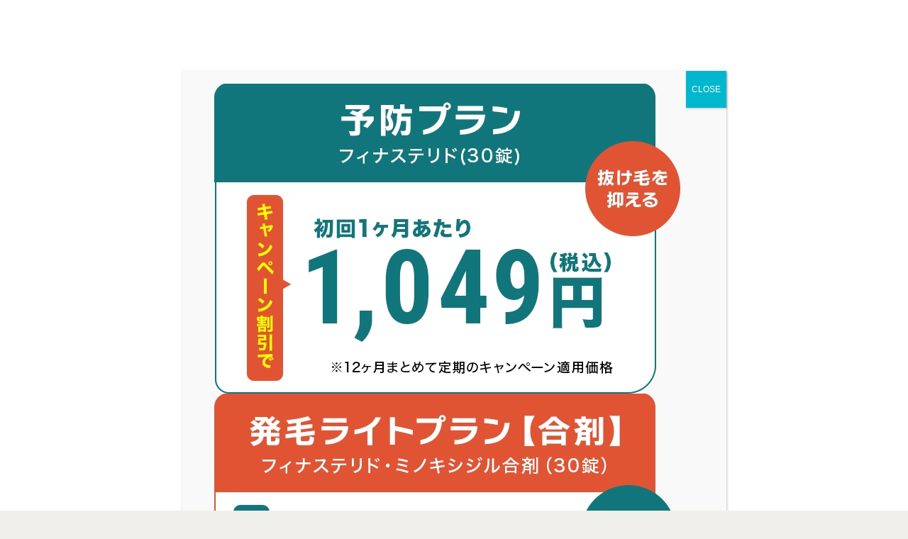

--- FILE ---
content_type: text/html; charset=UTF-8
request_url: http://yamabe-seikei.jp/
body_size: 52857
content:
<!DOCTYPE html>
<html lang="ja" data-loaded="false" data-scrolled="false" data-spmenu="closed">
<head>
<meta charset="utf-8">
<meta name="format-detection" content="telephone=no">
<meta http-equiv="X-UA-Compatible" content="IE=edge">
<meta name="viewport" content="width=device-width, viewport-fit=cover">
<title>やまべ式メディカルラボ | 後悔しないための医療知識と疑問に答える医療専門メディア</title>
<meta name='robots' content='max-image-preview:large' />
<link rel="alternate" type="application/rss+xml" title="やまべ式メディカルラボ &raquo; フィード" href="https://yamabe-seikei.jp/feed/" />
<link rel="alternate" type="application/rss+xml" title="やまべ式メディカルラボ &raquo; コメントフィード" href="https://yamabe-seikei.jp/comments/feed/" />

<!-- SEO SIMPLE PACK 3.6.2 -->
<meta name="description" content="AGAやダイエットの悩み、一人で抱えていませんか？「後悔しない」選択のために、医療の専門知識を。効果や費用、リスクなど、あなたのあらゆる疑問に専門家が答えます。信頼できる情報で最適な方法を見つけましょう。">
<link rel="canonical" href="https://yamabe-seikei.jp/">
<meta property="og:locale" content="ja_JP">
<meta property="og:type" content="website">
<meta property="og:title" content="やまべ式メディカルラボ | 後悔しないための医療知識と疑問に答える医療専門メディア">
<meta property="og:description" content="AGAやダイエットの悩み、一人で抱えていませんか？「後悔しない」選択のために、医療の専門知識を。効果や費用、リスクなど、あなたのあらゆる疑問に専門家が答えます。信頼できる情報で最適な方法を見つけましょう。">
<meta property="og:url" content="https://yamabe-seikei.jp/">
<meta property="og:site_name" content="やまべ式メディカルラボ">
<meta name="twitter:card" content="summary">
<meta name="google-site-verification" content="b16vMBNSxHajm17CwDh5lalGnhM6kpa17jdMcB3kyDE">
<!-- Google Analytics (gtag.js) -->
<script async src="https://www.googletagmanager.com/gtag/js?id=G-PW1QGDHFXX"></script>
<script>
	window.dataLayer = window.dataLayer || [];
	function gtag(){dataLayer.push(arguments);}
	gtag("js", new Date());
	gtag("config", "G-PW1QGDHFXX");
</script>
	<!-- / SEO SIMPLE PACK -->

<style id='wp-img-auto-sizes-contain-inline-css' type='text/css'>
img:is([sizes=auto i],[sizes^="auto," i]){contain-intrinsic-size:3000px 1500px}
/*# sourceURL=wp-img-auto-sizes-contain-inline-css */
</style>
<style id='wp-block-search-inline-css' type='text/css'>
.wp-block-search__button{margin-left:10px;word-break:normal}.wp-block-search__button.has-icon{line-height:0}.wp-block-search__button svg{height:1.25em;min-height:24px;min-width:24px;width:1.25em;fill:currentColor;vertical-align:text-bottom}:where(.wp-block-search__button){border:1px solid #ccc;padding:6px 10px}.wp-block-search__inside-wrapper{display:flex;flex:auto;flex-wrap:nowrap;max-width:100%}.wp-block-search__label{width:100%}.wp-block-search.wp-block-search__button-only .wp-block-search__button{box-sizing:border-box;display:flex;flex-shrink:0;justify-content:center;margin-left:0;max-width:100%}.wp-block-search.wp-block-search__button-only .wp-block-search__inside-wrapper{min-width:0!important;transition-property:width}.wp-block-search.wp-block-search__button-only .wp-block-search__input{flex-basis:100%;transition-duration:.3s}.wp-block-search.wp-block-search__button-only.wp-block-search__searchfield-hidden,.wp-block-search.wp-block-search__button-only.wp-block-search__searchfield-hidden .wp-block-search__inside-wrapper{overflow:hidden}.wp-block-search.wp-block-search__button-only.wp-block-search__searchfield-hidden .wp-block-search__input{border-left-width:0!important;border-right-width:0!important;flex-basis:0;flex-grow:0;margin:0;min-width:0!important;padding-left:0!important;padding-right:0!important;width:0!important}:where(.wp-block-search__input){appearance:none;border:1px solid #949494;flex-grow:1;font-family:inherit;font-size:inherit;font-style:inherit;font-weight:inherit;letter-spacing:inherit;line-height:inherit;margin-left:0;margin-right:0;min-width:3rem;padding:8px;text-decoration:unset!important;text-transform:inherit}:where(.wp-block-search__button-inside .wp-block-search__inside-wrapper){background-color:#fff;border:1px solid #949494;box-sizing:border-box;padding:4px}:where(.wp-block-search__button-inside .wp-block-search__inside-wrapper) .wp-block-search__input{border:none;border-radius:0;padding:0 4px}:where(.wp-block-search__button-inside .wp-block-search__inside-wrapper) .wp-block-search__input:focus{outline:none}:where(.wp-block-search__button-inside .wp-block-search__inside-wrapper) :where(.wp-block-search__button){padding:4px 8px}.wp-block-search.aligncenter .wp-block-search__inside-wrapper{margin:auto}.wp-block[data-align=right] .wp-block-search.wp-block-search__button-only .wp-block-search__inside-wrapper{float:right}
/*# sourceURL=http://yamabe-seikei.jp/wp-includes/blocks/search/style.min.css */
</style>
<link rel='stylesheet' id='swell_swiper-css' href='http://yamabe-seikei.jp/wp-content/themes/swell/build/css/plugins/swiper.css?ver=2.16.0' type='text/css' media='all' />
<style id='wp-block-library-inline-css' type='text/css'>
:root{--wp-block-synced-color:#7a00df;--wp-block-synced-color--rgb:122,0,223;--wp-bound-block-color:var(--wp-block-synced-color);--wp-editor-canvas-background:#ddd;--wp-admin-theme-color:#007cba;--wp-admin-theme-color--rgb:0,124,186;--wp-admin-theme-color-darker-10:#006ba1;--wp-admin-theme-color-darker-10--rgb:0,107,160.5;--wp-admin-theme-color-darker-20:#005a87;--wp-admin-theme-color-darker-20--rgb:0,90,135;--wp-admin-border-width-focus:2px}@media (min-resolution:192dpi){:root{--wp-admin-border-width-focus:1.5px}}.wp-element-button{cursor:pointer}:root .has-very-light-gray-background-color{background-color:#eee}:root .has-very-dark-gray-background-color{background-color:#313131}:root .has-very-light-gray-color{color:#eee}:root .has-very-dark-gray-color{color:#313131}:root .has-vivid-green-cyan-to-vivid-cyan-blue-gradient-background{background:linear-gradient(135deg,#00d084,#0693e3)}:root .has-purple-crush-gradient-background{background:linear-gradient(135deg,#34e2e4,#4721fb 50%,#ab1dfe)}:root .has-hazy-dawn-gradient-background{background:linear-gradient(135deg,#faaca8,#dad0ec)}:root .has-subdued-olive-gradient-background{background:linear-gradient(135deg,#fafae1,#67a671)}:root .has-atomic-cream-gradient-background{background:linear-gradient(135deg,#fdd79a,#004a59)}:root .has-nightshade-gradient-background{background:linear-gradient(135deg,#330968,#31cdcf)}:root .has-midnight-gradient-background{background:linear-gradient(135deg,#020381,#2874fc)}:root{--wp--preset--font-size--normal:16px;--wp--preset--font-size--huge:42px}.has-regular-font-size{font-size:1em}.has-larger-font-size{font-size:2.625em}.has-normal-font-size{font-size:var(--wp--preset--font-size--normal)}.has-huge-font-size{font-size:var(--wp--preset--font-size--huge)}.has-text-align-center{text-align:center}.has-text-align-left{text-align:left}.has-text-align-right{text-align:right}.has-fit-text{white-space:nowrap!important}#end-resizable-editor-section{display:none}.aligncenter{clear:both}.items-justified-left{justify-content:flex-start}.items-justified-center{justify-content:center}.items-justified-right{justify-content:flex-end}.items-justified-space-between{justify-content:space-between}.screen-reader-text{border:0;clip-path:inset(50%);height:1px;margin:-1px;overflow:hidden;padding:0;position:absolute;width:1px;word-wrap:normal!important}.screen-reader-text:focus{background-color:#ddd;clip-path:none;color:#444;display:block;font-size:1em;height:auto;left:5px;line-height:normal;padding:15px 23px 14px;text-decoration:none;top:5px;width:auto;z-index:100000}html :where(.has-border-color){border-style:solid}html :where([style*=border-top-color]){border-top-style:solid}html :where([style*=border-right-color]){border-right-style:solid}html :where([style*=border-bottom-color]){border-bottom-style:solid}html :where([style*=border-left-color]){border-left-style:solid}html :where([style*=border-width]){border-style:solid}html :where([style*=border-top-width]){border-top-style:solid}html :where([style*=border-right-width]){border-right-style:solid}html :where([style*=border-bottom-width]){border-bottom-style:solid}html :where([style*=border-left-width]){border-left-style:solid}html :where(img[class*=wp-image-]){height:auto;max-width:100%}:where(figure){margin:0 0 1em}html :where(.is-position-sticky){--wp-admin--admin-bar--position-offset:var(--wp-admin--admin-bar--height,0px)}@media screen and (max-width:600px){html :where(.is-position-sticky){--wp-admin--admin-bar--position-offset:0px}}

/*# sourceURL=wp-block-library-inline-css */
</style><style id='global-styles-inline-css' type='text/css'>
:root{--wp--preset--aspect-ratio--square: 1;--wp--preset--aspect-ratio--4-3: 4/3;--wp--preset--aspect-ratio--3-4: 3/4;--wp--preset--aspect-ratio--3-2: 3/2;--wp--preset--aspect-ratio--2-3: 2/3;--wp--preset--aspect-ratio--16-9: 16/9;--wp--preset--aspect-ratio--9-16: 9/16;--wp--preset--color--black: #000;--wp--preset--color--cyan-bluish-gray: #abb8c3;--wp--preset--color--white: #fff;--wp--preset--color--pale-pink: #f78da7;--wp--preset--color--vivid-red: #cf2e2e;--wp--preset--color--luminous-vivid-orange: #ff6900;--wp--preset--color--luminous-vivid-amber: #fcb900;--wp--preset--color--light-green-cyan: #7bdcb5;--wp--preset--color--vivid-green-cyan: #00d084;--wp--preset--color--pale-cyan-blue: #8ed1fc;--wp--preset--color--vivid-cyan-blue: #0693e3;--wp--preset--color--vivid-purple: #9b51e0;--wp--preset--color--swl-main: var(--color_main);--wp--preset--color--swl-main-thin: var(--color_main_thin);--wp--preset--color--swl-gray: var(--color_gray);--wp--preset--color--swl-deep-01: var(--color_deep01);--wp--preset--color--swl-deep-02: var(--color_deep02);--wp--preset--color--swl-deep-03: var(--color_deep03);--wp--preset--color--swl-deep-04: var(--color_deep04);--wp--preset--color--swl-pale-01: var(--color_pale01);--wp--preset--color--swl-pale-02: var(--color_pale02);--wp--preset--color--swl-pale-03: var(--color_pale03);--wp--preset--color--swl-pale-04: var(--color_pale04);--wp--preset--gradient--vivid-cyan-blue-to-vivid-purple: linear-gradient(135deg,rgb(6,147,227) 0%,rgb(155,81,224) 100%);--wp--preset--gradient--light-green-cyan-to-vivid-green-cyan: linear-gradient(135deg,rgb(122,220,180) 0%,rgb(0,208,130) 100%);--wp--preset--gradient--luminous-vivid-amber-to-luminous-vivid-orange: linear-gradient(135deg,rgb(252,185,0) 0%,rgb(255,105,0) 100%);--wp--preset--gradient--luminous-vivid-orange-to-vivid-red: linear-gradient(135deg,rgb(255,105,0) 0%,rgb(207,46,46) 100%);--wp--preset--gradient--very-light-gray-to-cyan-bluish-gray: linear-gradient(135deg,rgb(238,238,238) 0%,rgb(169,184,195) 100%);--wp--preset--gradient--cool-to-warm-spectrum: linear-gradient(135deg,rgb(74,234,220) 0%,rgb(151,120,209) 20%,rgb(207,42,186) 40%,rgb(238,44,130) 60%,rgb(251,105,98) 80%,rgb(254,248,76) 100%);--wp--preset--gradient--blush-light-purple: linear-gradient(135deg,rgb(255,206,236) 0%,rgb(152,150,240) 100%);--wp--preset--gradient--blush-bordeaux: linear-gradient(135deg,rgb(254,205,165) 0%,rgb(254,45,45) 50%,rgb(107,0,62) 100%);--wp--preset--gradient--luminous-dusk: linear-gradient(135deg,rgb(255,203,112) 0%,rgb(199,81,192) 50%,rgb(65,88,208) 100%);--wp--preset--gradient--pale-ocean: linear-gradient(135deg,rgb(255,245,203) 0%,rgb(182,227,212) 50%,rgb(51,167,181) 100%);--wp--preset--gradient--electric-grass: linear-gradient(135deg,rgb(202,248,128) 0%,rgb(113,206,126) 100%);--wp--preset--gradient--midnight: linear-gradient(135deg,rgb(2,3,129) 0%,rgb(40,116,252) 100%);--wp--preset--font-size--small: 0.9em;--wp--preset--font-size--medium: 1.1em;--wp--preset--font-size--large: 1.25em;--wp--preset--font-size--x-large: 42px;--wp--preset--font-size--xs: 0.75em;--wp--preset--font-size--huge: 1.6em;--wp--preset--spacing--20: 0.44rem;--wp--preset--spacing--30: 0.67rem;--wp--preset--spacing--40: 1rem;--wp--preset--spacing--50: 1.5rem;--wp--preset--spacing--60: 2.25rem;--wp--preset--spacing--70: 3.38rem;--wp--preset--spacing--80: 5.06rem;--wp--preset--shadow--natural: 6px 6px 9px rgba(0, 0, 0, 0.2);--wp--preset--shadow--deep: 12px 12px 50px rgba(0, 0, 0, 0.4);--wp--preset--shadow--sharp: 6px 6px 0px rgba(0, 0, 0, 0.2);--wp--preset--shadow--outlined: 6px 6px 0px -3px rgb(255, 255, 255), 6px 6px rgb(0, 0, 0);--wp--preset--shadow--crisp: 6px 6px 0px rgb(0, 0, 0);}:where(.is-layout-flex){gap: 0.5em;}:where(.is-layout-grid){gap: 0.5em;}body .is-layout-flex{display: flex;}.is-layout-flex{flex-wrap: wrap;align-items: center;}.is-layout-flex > :is(*, div){margin: 0;}body .is-layout-grid{display: grid;}.is-layout-grid > :is(*, div){margin: 0;}:where(.wp-block-columns.is-layout-flex){gap: 2em;}:where(.wp-block-columns.is-layout-grid){gap: 2em;}:where(.wp-block-post-template.is-layout-flex){gap: 1.25em;}:where(.wp-block-post-template.is-layout-grid){gap: 1.25em;}.has-black-color{color: var(--wp--preset--color--black) !important;}.has-cyan-bluish-gray-color{color: var(--wp--preset--color--cyan-bluish-gray) !important;}.has-white-color{color: var(--wp--preset--color--white) !important;}.has-pale-pink-color{color: var(--wp--preset--color--pale-pink) !important;}.has-vivid-red-color{color: var(--wp--preset--color--vivid-red) !important;}.has-luminous-vivid-orange-color{color: var(--wp--preset--color--luminous-vivid-orange) !important;}.has-luminous-vivid-amber-color{color: var(--wp--preset--color--luminous-vivid-amber) !important;}.has-light-green-cyan-color{color: var(--wp--preset--color--light-green-cyan) !important;}.has-vivid-green-cyan-color{color: var(--wp--preset--color--vivid-green-cyan) !important;}.has-pale-cyan-blue-color{color: var(--wp--preset--color--pale-cyan-blue) !important;}.has-vivid-cyan-blue-color{color: var(--wp--preset--color--vivid-cyan-blue) !important;}.has-vivid-purple-color{color: var(--wp--preset--color--vivid-purple) !important;}.has-black-background-color{background-color: var(--wp--preset--color--black) !important;}.has-cyan-bluish-gray-background-color{background-color: var(--wp--preset--color--cyan-bluish-gray) !important;}.has-white-background-color{background-color: var(--wp--preset--color--white) !important;}.has-pale-pink-background-color{background-color: var(--wp--preset--color--pale-pink) !important;}.has-vivid-red-background-color{background-color: var(--wp--preset--color--vivid-red) !important;}.has-luminous-vivid-orange-background-color{background-color: var(--wp--preset--color--luminous-vivid-orange) !important;}.has-luminous-vivid-amber-background-color{background-color: var(--wp--preset--color--luminous-vivid-amber) !important;}.has-light-green-cyan-background-color{background-color: var(--wp--preset--color--light-green-cyan) !important;}.has-vivid-green-cyan-background-color{background-color: var(--wp--preset--color--vivid-green-cyan) !important;}.has-pale-cyan-blue-background-color{background-color: var(--wp--preset--color--pale-cyan-blue) !important;}.has-vivid-cyan-blue-background-color{background-color: var(--wp--preset--color--vivid-cyan-blue) !important;}.has-vivid-purple-background-color{background-color: var(--wp--preset--color--vivid-purple) !important;}.has-black-border-color{border-color: var(--wp--preset--color--black) !important;}.has-cyan-bluish-gray-border-color{border-color: var(--wp--preset--color--cyan-bluish-gray) !important;}.has-white-border-color{border-color: var(--wp--preset--color--white) !important;}.has-pale-pink-border-color{border-color: var(--wp--preset--color--pale-pink) !important;}.has-vivid-red-border-color{border-color: var(--wp--preset--color--vivid-red) !important;}.has-luminous-vivid-orange-border-color{border-color: var(--wp--preset--color--luminous-vivid-orange) !important;}.has-luminous-vivid-amber-border-color{border-color: var(--wp--preset--color--luminous-vivid-amber) !important;}.has-light-green-cyan-border-color{border-color: var(--wp--preset--color--light-green-cyan) !important;}.has-vivid-green-cyan-border-color{border-color: var(--wp--preset--color--vivid-green-cyan) !important;}.has-pale-cyan-blue-border-color{border-color: var(--wp--preset--color--pale-cyan-blue) !important;}.has-vivid-cyan-blue-border-color{border-color: var(--wp--preset--color--vivid-cyan-blue) !important;}.has-vivid-purple-border-color{border-color: var(--wp--preset--color--vivid-purple) !important;}.has-vivid-cyan-blue-to-vivid-purple-gradient-background{background: var(--wp--preset--gradient--vivid-cyan-blue-to-vivid-purple) !important;}.has-light-green-cyan-to-vivid-green-cyan-gradient-background{background: var(--wp--preset--gradient--light-green-cyan-to-vivid-green-cyan) !important;}.has-luminous-vivid-amber-to-luminous-vivid-orange-gradient-background{background: var(--wp--preset--gradient--luminous-vivid-amber-to-luminous-vivid-orange) !important;}.has-luminous-vivid-orange-to-vivid-red-gradient-background{background: var(--wp--preset--gradient--luminous-vivid-orange-to-vivid-red) !important;}.has-very-light-gray-to-cyan-bluish-gray-gradient-background{background: var(--wp--preset--gradient--very-light-gray-to-cyan-bluish-gray) !important;}.has-cool-to-warm-spectrum-gradient-background{background: var(--wp--preset--gradient--cool-to-warm-spectrum) !important;}.has-blush-light-purple-gradient-background{background: var(--wp--preset--gradient--blush-light-purple) !important;}.has-blush-bordeaux-gradient-background{background: var(--wp--preset--gradient--blush-bordeaux) !important;}.has-luminous-dusk-gradient-background{background: var(--wp--preset--gradient--luminous-dusk) !important;}.has-pale-ocean-gradient-background{background: var(--wp--preset--gradient--pale-ocean) !important;}.has-electric-grass-gradient-background{background: var(--wp--preset--gradient--electric-grass) !important;}.has-midnight-gradient-background{background: var(--wp--preset--gradient--midnight) !important;}.has-small-font-size{font-size: var(--wp--preset--font-size--small) !important;}.has-medium-font-size{font-size: var(--wp--preset--font-size--medium) !important;}.has-large-font-size{font-size: var(--wp--preset--font-size--large) !important;}.has-x-large-font-size{font-size: var(--wp--preset--font-size--x-large) !important;}
/*# sourceURL=global-styles-inline-css */
</style>

<link rel='stylesheet' id='swell-icons-css' href='http://yamabe-seikei.jp/wp-content/themes/swell/build/css/swell-icons.css?ver=2.16.0' type='text/css' media='all' />
<style id='main_style-inline-css' type='text/css'>
.c-infoBar__btn,.is-style-btn_shiny a{overflow:hidden;position:relative;transition:opacity .25s,-webkit-transform .25s;transition:opacity .25s,transform .25s;transition:opacity .25s,transform .25s,-webkit-transform .25s;z-index:0}.c-infoBar__btn:before,.is-style-btn_shiny a:before{background-image:linear-gradient(90deg,hsla(0,0%,100%,0),hsla(0,0%,100%,.6) 80%,hsla(0,0%,100%,0));content:"";height:200px;left:-120px;position:absolute;top:50%;-webkit-transform:translateY(-50%) rotate(25deg);transform:translateY(-50%) rotate(25deg);width:80px}.c-infoBar__btn:after,.is-style-btn_shiny a:after{-webkit-animation-duration:3s;animation-duration:3s;-webkit-animation-iteration-count:infinite;animation-iteration-count:infinite;-webkit-animation-name:shiny_btn;animation-name:shiny_btn;-webkit-animation-timing-function:ease-in-out;animation-timing-function:ease-in-out;background-image:linear-gradient(100deg,hsla(0,0%,100%,0),#fff);content:"";height:100%;left:-100px;position:absolute;top:0;width:50px}.c-infoBar__btn:hover,.is-style-btn_shiny a:hover{-webkit-transform:translateY(2px);transform:translateY(2px)}.c-infoBar__btn:hover:before,.is-style-btn_shiny a:hover:before{left:110%;transition:.25s ease-in-out}.c-infoBar__btn:hover:after,.is-style-btn_shiny a:hover:after{-webkit-animation:none;animation:none}#fix_bottom_menu:before,.c-infoBar:before,.c-mvBtn__btn:before,.l-fixHeader:before,.p-spMenu__inner:before,[data-type=type1] .p-blogCard__inner:before{content:"";height:100%;left:0;position:absolute;top:0;width:100%;z-index:0}.wp-block-image.is-style-shadow img,.wp-block-video.is-style-shadow video,img.shadow{box-shadow:0 2px 8px rgba(0,0,0,.1),0 4px 8px -4px rgba(0,0,0,.2)}.w-pageTop,.w-singleBottom,.w-singleTop{margin:2em 0}.c-categoryList:before,.c-tagList:before,.c-taxList:before,code.dir_name:before,code.file_name:before{-webkit-font-smoothing:antialiased;-moz-osx-font-smoothing:grayscale;font-family:icomoon!important;font-style:normal;font-variant:normal;font-weight:400;line-height:1;text-transform:none}.c-categoryList__separation:after,.p-breadcrumb__item:after{background-color:currentcolor;-webkit-clip-path:polygon(45% 9%,75% 51%,45% 90%,30% 90%,60% 50%,30% 10%);clip-path:polygon(45% 9%,75% 51%,45% 90%,30% 90%,60% 50%,30% 10%);content:"";display:block;height:10px;margin:0;opacity:.8;width:10px}@-webkit-keyframes flash{0%{opacity:.6}to{opacity:1}}@keyframes flash{0%{opacity:.6}to{opacity:1}}@-webkit-keyframes FadeIn{to{opacity:1}}@keyframes FadeIn{to{opacity:1}}@-webkit-keyframes FadeInFromX{to{opacity:1;-webkit-transform:translateX(0);transform:translateX(0)}}@keyframes FadeInFromX{to{opacity:1;-webkit-transform:translateX(0);transform:translateX(0)}}@-webkit-keyframes FadeInFromY{to{opacity:1;-webkit-transform:translateY(0);transform:translateY(0)}}@keyframes FadeInFromY{to{opacity:1;-webkit-transform:translateY(0);transform:translateY(0)}}@-webkit-keyframes flowing_text{to{-webkit-transform:translateX(-100%);transform:translateX(-100%)}}@keyframes flowing_text{to{-webkit-transform:translateX(-100%);transform:translateX(-100%)}}@-webkit-keyframes shiny_btn{0%{opacity:0;-webkit-transform:scale(0) rotate(25deg);transform:scale(0) rotate(25deg)}84%{opacity:0;-webkit-transform:scale(0) rotate(25deg);transform:scale(0) rotate(25deg)}85%{opacity:.9;-webkit-transform:scale(1) rotate(25deg);transform:scale(1) rotate(25deg)}to{opacity:0;-webkit-transform:scale(50) rotate(25deg);transform:scale(50) rotate(25deg)}}@keyframes shiny_btn{0%{opacity:0;-webkit-transform:scale(0) rotate(25deg);transform:scale(0) rotate(25deg)}84%{opacity:0;-webkit-transform:scale(0) rotate(25deg);transform:scale(0) rotate(25deg)}85%{opacity:.9;-webkit-transform:scale(1) rotate(25deg);transform:scale(1) rotate(25deg)}to{opacity:0;-webkit-transform:scale(50) rotate(25deg);transform:scale(50) rotate(25deg)}}@-webkit-keyframes leftToRight{0%{-webkit-transform:scale(1.1) translateX(-1%);transform:scale(1.1) translateX(-1%)}to{-webkit-transform:scale(1.1) translateX(1%);transform:scale(1.1) translateX(1%)}}@keyframes leftToRight{0%{-webkit-transform:scale(1.1) translateX(-1%);transform:scale(1.1) translateX(-1%)}to{-webkit-transform:scale(1.1) translateX(1%);transform:scale(1.1) translateX(1%)}}@-webkit-keyframes zoomUp{0%{-webkit-transform:scale(1);transform:scale(1)}to{-webkit-transform:scale(1.1);transform:scale(1.1)}}@keyframes zoomUp{0%{-webkit-transform:scale(1);transform:scale(1)}to{-webkit-transform:scale(1.1);transform:scale(1.1)}}@-webkit-keyframes FloatVertical{0%{-webkit-transform:translate3d(0,4px,0);transform:translate3d(0,4px,0)}50%{-webkit-transform:translate3d(0,-4px,0);transform:translate3d(0,-4px,0)}to{-webkit-transform:translate3d(0,4px,0);transform:translate3d(0,4px,0)}}@keyframes FloatVertical{0%{-webkit-transform:translate3d(0,4px,0);transform:translate3d(0,4px,0)}50%{-webkit-transform:translate3d(0,-4px,0);transform:translate3d(0,-4px,0)}to{-webkit-transform:translate3d(0,4px,0);transform:translate3d(0,4px,0)}}@-webkit-keyframes FloatHorizontal{0%{-webkit-transform:translate3d(4px,0,0);transform:translate3d(4px,0,0)}50%{-webkit-transform:translate3d(-4px,0,0);transform:translate3d(-4px,0,0)}to{-webkit-transform:translate3d(4px,0,0);transform:translate3d(4px,0,0)}}@keyframes FloatHorizontal{0%{-webkit-transform:translate3d(4px,0,0);transform:translate3d(4px,0,0)}50%{-webkit-transform:translate3d(-4px,0,0);transform:translate3d(-4px,0,0)}to{-webkit-transform:translate3d(4px,0,0);transform:translate3d(4px,0,0)}}:root{--color_border:hsla(0,0%,78%,.5);--color_gray:hsla(0,0%,78%,.15);--swl-color_hov_gray:rgba(3,2,2,.05);--swl-color_shadow:rgba(0,0,0,.12);--swl-fz--root:3.6vw;--swl-fz--side:var(--swl-fz--root);--swl-block-margin:2em;--swl-sidebar_width:280px;--swl-sidebar_margin:24px;--swl-pad_post_content:0px;--swl-pad_container:4vw;--swl-h2-margin--x:-2vw;--swl-box_shadow:0 2px 4px rgba(0,0,0,.05),0 4px 4px -4px rgba(0,0,0,.1);--swl-img_shadow:0 2px 8px rgba(0,0,0,.1),0 4px 8px -4px rgba(0,0,0,.2);--swl-btn_shadow:0 2px 2px rgba(0,0,0,.1),0 4px 8px -4px rgba(0,0,0,.2);--swl-text_color--black:#333;--swl-text_color--white:#fff;--swl-fz--xs:.75em;--swl-fz--small:.9em;--swl-fz--normal:1rem;--swl-fz--medium:1.1em;--swl-fz--large:1.25em;--swl-fz--huge:1.6em;--swl-list-padding--left:1.5em;--swl-list-padding--has_bg:1em 1em 1em 1.75em}html{font-size:var(--swl-fz--root)}.c-plainBtn{-webkit-appearance:none;-o-appearance:none;appearance:none;background-color:transparent;border:none;box-shadow:none}*,.c-plainBtn{margin:0;padding:0}*{box-sizing:border-box;font-family:inherit;font-size:inherit;line-height:inherit}:after,:before{box-sizing:inherit;text-decoration:inherit;vertical-align:inherit}b,strong{font-weight:700}sub,sup{font-size:smaller}ruby>rt{font-size:50%}main{display:block}:where(ol:not([type])),:where(ul:not([type])){list-style:none}blockquote,q{quotes:none}blockquote:after,blockquote:before,q:after,q:before{content:none}table{border-collapse:collapse;border-spacing:0}td,th{word-break:break-all}img{border-style:none;height:auto;max-width:100%}video{outline:none}code,pre{-moz-tab-size:4;-o-tab-size:4;tab-size:4}svg:not([fill]){fill:currentcolor}[hidden]{display:none}button,input,optgroup,select,textarea{font-family:inherit;font-size:inherit;line-height:inherit}button,input{overflow:visible}button,select{text-transform:none}[type=button],[type=reset],[type=submit],button{-webkit-appearance:button;cursor:pointer;display:inline-block}[role=button]{cursor:pointer}fieldset{padding:.35em .75em .625em}legend{box-sizing:border-box;color:inherit;display:table;max-width:100%;padding:0;white-space:normal}button,input,select,textarea{background-color:#f7f7f7;border:1px solid hsla(0,0%,78%,.5);border-radius:0;color:#333;padding:.25em .5em}[type=color]{padding:0}[type=range]{vertical-align:middle}[aria-busy=true]{cursor:progress}[aria-controls]{cursor:pointer}[aria-disabled]{cursor:default}html{letter-spacing:var(--swl-letter_spacing,normal)}body{word-wrap:break-word;-webkit-text-size-adjust:100%;background-color:var(--color_bg);color:var(--color_text);font-family:var(--swl-font_family);font-size:1rem;font-weight:var(--swl-font_weight);line-height:1.6;max-width:100%;min-width:100%;overflow-wrap:break-word;overflow-x:clip;position:relative}a{color:var(--color_link)}.swl-inline-color{--color_link:currentcolor}#lp-content .post_content,#main_content .post_content{font-size:var(--swl-fz--content,16px)}[data-spmenu=opened] #wpadminbar{z-index:1}#fix_bottom_menu{bottom:-60px;display:none;left:0;position:fixed}[data-spmenu=opened] body>.adsbygoogle{top:-140px!important}.-index-off .widget_swell_index,.-index-off [data-onclick=toggleIndex]{display:none}.-index-off .widget_swell_index+.c-widget{margin-top:0!important}.l-article{max-width:var(--article_size);padding-left:0;padding-right:0}.-sidebar-off .l-article,.lp-content .l-article{margin-left:auto;margin-right:auto}#body_wrap{max-width:100%;overflow-x:clip;position:relative;z-index:1}#body_wrap.-bg-fix{z-index:1}#body_wrap.-bg-fix:before{content:"";height:100%;left:0;position:fixed;top:0;width:100%;z-index:-1}.admin-bar{--swl-adminbarH:var(--wp-admin--admin-bar--height,32px)}.l-container{margin-left:auto;margin-right:auto;max-width:calc(var(--container_size, 0px) + var(--swl-pad_container, 0px)*2);padding-left:var(--swl-pad_container,0);padding-right:var(--swl-pad_container,0)}.l-content{margin:0 auto 6em;padding-top:2em;position:relative;z-index:1}.l-fixHeader{left:0;margin-top:var(--swl-adminbarH,0);opacity:0;position:fixed;top:0;-webkit-transform:translateY(calc(var(--swl-fix_headerH, 100px)*-1));transform:translateY(calc(var(--swl-fix_headerH, 100px)*-1));visibility:hidden;width:100%;z-index:101}.l-fixHeader[data-ready]{transition:all .5s}.l-fixHeader:before{background:var(--color_header_bg);display:block}.c-smallNavTitle{color:inherit;font-size:10px;line-height:1;opacity:.6}.sub-menu .c-smallNavTitle{display:none}.c-gnav{display:flex;height:100%;text-align:center}.c-gnav a{text-decoration:none}.c-gnav .ttl{color:inherit;line-height:1;position:relative;z-index:1}.c-gnav>.menu-item{height:100%;position:relative}.c-gnav>.menu-item:hover>.sub-menu{opacity:1;visibility:visible}.c-gnav>.menu-item>a{color:inherit;display:flex;flex-direction:column;height:100%;justify-content:center;padding:0 12px;position:relative;white-space:nowrap}.c-gnav>.menu-item>a .ttl{display:block;font-size:14px}.c-gnav>.menu-item>a:after{bottom:0;content:"";display:block;left:0;position:absolute;transition:width .25s,height .25s,-webkit-transform .25s;transition:transform .25s,width .25s,height .25s;transition:transform .25s,width .25s,height .25s,-webkit-transform .25s}.c-gnav>.menu-item>a .c-submenuToggleBtn{display:none}.c-gnav>.menu-item>.sub-menu{left:50%;top:100%;-webkit-transform:translateX(-50%);transform:translateX(-50%)}.c-gnav .sub-menu{box-shadow:0 2px 4px rgba(0,0,0,.1);opacity:0;position:absolute;text-align:left;transition:opacity .25s,visibility .25s;visibility:hidden;width:15em;z-index:1}.c-gnav .sub-menu li{position:relative}.c-gnav .sub-menu .ttl{font-size:.9em;left:0;position:relative;transition:left .25s}.c-gnav .sub-menu a{color:inherit;display:block;padding:.5em .75em;position:relative}.c-gnav .sub-menu a:hover{background-color:var(--swl-color_hov_gray)}.c-gnav__sBtn{color:inherit;display:flex;flex-direction:column;height:100%;justify-content:center;padding:0 12px;width:auto}.c-gnav__sBtn .icon-search{font-size:20px}.l-header{background:var(--color_header_bg);left:0;top:0;z-index:100}.l-header,.l-header__inner{position:relative;width:100%}.l-header__inner{color:var(--color_header_text);z-index:1}.l-header__inner .c-catchphrase{letter-spacing:var(--swl-letter_spacing,.2px)}.l-header__logo{line-height:1}.c-headLogo.-txt{align-items:center;display:flex}.c-headLogo__link{display:block;text-decoration:none}.-img .c-headLogo__link{height:100%}.-txt .c-headLogo__link{color:inherit;display:block;font-size:5vw;font-weight:700}.c-headLogo__img{height:100%;-o-object-fit:contain;object-fit:contain;width:auto}.w-header{align-items:center;display:flex}.l-header__customBtn,.l-header__menuBtn{height:var(--logo_size_sp);line-height:1.25;text-align:center;width:var(--logo_size_sp)}.l-mainContent{position:static!important;width:100%}.-sidebar-on .l-mainContent{max-width:100%}.l-mainContent__inner>:first-child,.l-parent>:first-child,.post_content>:first-child{margin-top:0!important}.l-mainContent__inner>:last-child,.l-parent>:last-child,.post_content>:last-child{margin-bottom:0!important}.l-scrollObserver{display:block;height:1px;left:0;pointer-events:none;position:absolute;top:100px;visibility:hidden;width:100%;z-index:1000}#sidebar{font-size:var(--swl-fz--side);position:relative}.c-blogLink{--the-ison-size:1em;align-items:center;display:flex;gap:.5em;line-height:1.5;text-decoration:none}.c-blogLink__icon{flex:0 0 auto;text-decoration:none}.c-blogLink__icon .__svg{height:var(--the-ison-size);width:var(--the-ison-size)}.c-blogLink[data-style=text]{--the-ison-size:.9em}.c-blogLink[data-style=text] .c-blogLink__icon{border:1px solid;border-radius:50%;display:inline-flex;flex:0 0 auto;padding:4px}.c-blogLink[data-style=text] .c-blogLink__text{text-decoration:underline}.c-blogLink[data-style=slim]{--the-ison-size:1.2em;align-items:stretch;border-radius:6px;box-shadow:0 1px 3px 1px rgba(0,0,0,.1);color:inherit;gap:0;overflow:hidden}.c-blogLink[data-style=slim] .c-blogLink__icon{align-items:center;background-color:#e6e9ea;border:2px solid #fff;border-radius:inherit;color:#34383f;display:flex;justify-content:center;transition:color .25s,background-color .25s;width:3.25em}.c-blogLink[data-style=slim] .c-blogLink__text{padding:1em .75em}.c-blogLink[data-style=slim]:hover .c-blogLink__icon{background-color:#34383f;color:#fff}.c-listMenu.c-listMenu li{margin:0;position:relative}.c-listMenu a{border-bottom:1px solid var(--color_border);color:inherit;display:block;line-height:1.4;position:relative;text-decoration:none}.c-listMenu a:hover{background-color:var(--swl-color_hov_gray)}.c-taxList:before{content:"\e92f"}.c-categoryList{color:var(--color_main)}.c-categoryList:before{content:"\e92f"}.c-tagList:before{color:inherit;content:"\e935"}.c-categoryList__link,.c-tagList__link,.c-taxList__link{border-radius:1px;display:block;line-height:1;padding:4px .5em;text-decoration:none}.c-tagList__link{background:#f7f7f7;color:#333}.c-categoryList__link{background-color:var(--color_main);color:#fff}.c-taxList__link{background:#f7f7f7;color:#333}.l-mainContent .c-categoryList__link.-current{background:none;box-shadow:inset 0 0 0 1px currentcolor;color:inherit}.l-topTitleArea .c-categoryList__link.-current{border:none;padding:0}.c-categoryList__separation{display:block;line-height:1;margin-right:.25em}.c-filterLayer:after,.c-filterLayer:before,.c-filterLayer__img{height:100%;left:0;position:absolute;top:0;width:100%}.c-filterLayer{z-index:0}.c-filterLayer:before{z-index:1}.c-filterLayer:after{display:block;z-index:2}.c-filterLayer.-texture-dot:after{background-color:rgba(0,0,0,.1);background-image:url([data-uri]);background-size:2px;content:"";opacity:.5}.c-filterLayer.-texture-brushed:after{background-image:url(http://yamabe-seikei.jp/wp-content/themes/swell/assets//img/texture/white-brushed.png);content:"";opacity:.5}.c-filterLayer__img{z-index:0}.-filter-blur>.c-filterLayer__img{-webkit-filter:blur(4px);filter:blur(4px);height:calc(100% + 8px);left:-4px;top:-4px;width:calc(100% + 8px)}.-filter-glay>.c-filterLayer__img{-webkit-filter:grayscale(60%);filter:grayscale(60%)}.c-fixBtn{align-items:center;background:#fff;border:1px solid var(--color_main);border-radius:var(--swl-radius--8,0);box-shadow:var(--swl-box_shadow);color:var(--color_main);cursor:pointer;display:flex;flex-direction:column;height:52px;justify-content:center;letter-spacing:normal;line-height:1;opacity:.75;overflow:hidden;text-align:center;transition:all .25s;width:52px}.c-fixBtn+.c-fixBtn{margin-top:16px}.c-fixBtn__icon{display:block;font-size:20px}.c-fixBtn__label{-webkit-font-feature-settings:"palt";font-feature-settings:"palt";display:block;font-size:10px;-webkit-transform:scale(.9);transform:scale(.9)}#fix_tocbtn .c-fixBtn__label{margin-top:2px}#pagetop .c-fixBtn__label{margin-top:-8px}#pagetop[data-has-text="1"] .c-fixBtn__icon{-webkit-transform:translateY(-6px);transform:translateY(-6px)}.c-iconBtn{align-content:center;align-items:center;color:inherit;display:inline-flex;flex-wrap:wrap;height:100%;justify-content:center;text-decoration:none;width:100%}.c-iconBtn .-menuBtn{z-index:1}.c-iconBtn__icon{display:block;font-size:24px}.p-spMenu__closeBtn .c-iconBtn__icon{font-size:20px}.c-iconBtn__icon:before{display:block}.c-iconBtn__label{display:block;font-size:10px;-webkit-transform:scale(.9);transform:scale(.9);width:100%}.c-iconList{display:flex;flex-wrap:wrap}.widget_swell_prof_widget .c-iconList,.widget_swell_sns_links .c-iconList{justify-content:center}.l-footer__foot .c-iconList{justify-content:center;margin-bottom:8px}.c-iconList__link{box-sizing:content-box;color:inherit;height:1em;margin:0 3px;padding:2px;text-align:center;text-decoration:none;width:1em}.c-iconList__icon,.c-iconList__link{display:block;line-height:1}.c-iconList__icon:before{color:inherit}.is-style-circle .c-iconList__link{border:1px solid;border-radius:50%;margin:4px;padding:5px}.c-modal{height:100%;left:0;position:fixed;top:0;transition:opacity .5s,visibility .5s;width:100%;z-index:1000}[data-loaded=false] .c-modal{display:none}.c-modal:not(.is-opened){opacity:0;pointer-events:none;visibility:hidden}.c-modal .c-modal__close{color:#fff;cursor:pointer;left:0;line-height:2;padding-top:.5em;position:absolute;text-align:center;text-shadow:1px 1px 1px #000;top:100%;width:100%}.c-mvBtn{display:block;margin:2em auto 0;position:relative;text-align:center}.u-ta-l .c-mvBtn{margin-left:0}.u-ta-r .c-mvBtn{margin-right:0}.c-mvBtn__btn{background-color:var(--color_main);border-radius:var(--mv_btn_radius);box-shadow:0 1px 4px rgba(0,0,0,.1);display:block;font-size:3.2vw;letter-spacing:var(--swl-letter_spacing,1px);overflow:hidden;padding:.75em 2.5em;position:relative;text-decoration:none;text-shadow:none;transition:box-shadow .25s}.-btn-n>.c-mvBtn__btn{color:#fff}.c-mvBtn__btn:before{background:linear-gradient(hsla(0,0%,100%,.2),#fff);border-radius:2px;display:block;opacity:0;transition:opacity .25s}.c-mvBtn__btn:hover{box-shadow:0 1px 8px rgba(0,0,0,.2);opacity:1}.c-mvBtn__btn:hover:before{opacity:.2}.-btn-b>.c-mvBtn__btn{background:none;border:1px solid}.c-overlay{background:rgba(0,0,0,.75);height:100%;left:0;position:absolute;top:0;width:100%;z-index:0}.c-pagination{align-items:center;display:flex;flex-wrap:wrap;font-size:13px;justify-content:center;margin:3em 0;position:relative}[class*=page-numbers]{box-sizing:content-box;display:block;font-size:14px;height:36px;line-height:36px;margin:6px;min-width:36px;padding:0;position:relative;text-align:center;text-decoration:none;transition:color .25s,background-color .25s;width:auto}[class*=page-numbers].current,[class*=page-numbers]:hover{background-color:var(--color_main);color:#fff}.c-pagination__dot{color:#aaa;margin:0 6px}.c-postTitle{align-items:center;display:flex;flex-direction:row-reverse}.c-postTitle__ttl{font-size:5vw;line-height:1.4;width:100%}.c-postTitle__date{border-right:1px solid var(--color_border);font-weight:400;line-height:1;margin-right:.75em;padding:.5em .75em .5em 0;text-align:center}.c-postTitle__date .__y{display:block;font-size:3vw;line-height:1;margin-bottom:4px}.c-postTitle__date .__md{display:block;font-size:4.2vw}.p-postList .c-postTitle{margin:0 auto 1em;position:relative;width:100%;z-index:1}.p-postList .c-postTitle__date .__md,.p-postList .c-postTitle__ttl{font-size:4vw}.c-reviewStars i{color:var(--color-review_star,#fac225)}.post_content>.c-reviewStars{display:block}.c-scrollHint{-webkit-animation:FloatHorizontal 2s ease-in-out infinite alternate;animation:FloatHorizontal 2s ease-in-out infinite alternate;margin-bottom:2px!important;margin-top:3em;text-align:right}.c-scrollHint span{align-items:center;display:inline-flex;font-size:12px;line-height:1;opacity:.75;vertical-align:middle}.c-scrollHint span i{font-size:16px;margin-left:4px}.c-scrollHint+.wp-block-table{margin-top:0!important}.c-searchForm{position:relative}.c-searchForm__s{background-color:#fff;line-height:2;padding:4px 44px 4px 8px;width:100%}.c-searchForm__submit{border-radius:var(--swl-radius--4,0);height:100%;overflow:hidden;position:absolute;right:0;top:0;width:40px}.c-searchForm__submit:before{color:#fff;font-size:20px;left:50%;position:absolute;top:50%;-webkit-transform:translateX(-50%) translateY(-50%);transform:translateX(-50%) translateY(-50%);z-index:1}.w-header .c-searchForm__s{font-size:14px;line-height:20px}.w-header .c-searchForm__submit{width:30px}.w-header .c-searchForm__submit:before{font-size:16px}.skip-link{left:0;opacity:0;overflow:hidden;pointer-events:none;position:absolute!important;text-decoration:none;top:0;z-index:999}.skip-link:focus{background-color:#f1f1f1;border-radius:3px;box-shadow:0 0 2px 2px rgba(0,0,0,.6);color:#21759b;display:block;font-size:14px;font-weight:700;height:auto;left:8px;opacity:1;padding:16px 24px;pointer-events:auto;top:8px;width:auto;z-index:1000}.c-postAuthor{align-items:center;display:flex}.c-postAuthor.is-link{color:inherit;text-decoration:none;transition:opacity .25s}.c-postAuthor.is-link:hover{opacity:.75}.c-postAuthor__figure{border-radius:50%;height:20px;margin:0 .25em 0 1px;overflow:hidden;width:20px}.c-postAuthor__figure .avatar{display:block;-o-object-fit:cover;object-fit:cover}.c-postThumb{overflow:hidden;position:relative;vertical-align:middle}.c-postThumb__figure{margin:0;overflow:hidden;position:relative;width:100%;z-index:0}.c-postThumb__figure:before{content:"";display:block;height:0;padding-top:var(--card_posts_thumb_ratio)}.-type-list .c-postThumb__figure:before,.-type-list2 .c-postThumb__figure:before{padding-top:var(--list_posts_thumb_ratio)}.-type-big .c-postThumb__figure:before{padding-top:var(--big_posts_thumb_ratio)}.-type-thumb .c-postThumb__figure:before{padding-top:var(--thumb_posts_thumb_ratio)}.p-blogCard .c-postThumb__figure:before{padding-top:var(--blogcard_thumb_ratio)}.p-postList__link:hover .c-postThumb:before{opacity:.2}.p-postList__link:hover .c-postThumb__img{-webkit-transform:scale(1.06);transform:scale(1.06)}.c-postThumb__img{left:0;position:absolute;top:0;transition:-webkit-transform .25s;transition:transform .25s;transition:transform .25s,-webkit-transform .25s}.c-postThumb__cat{background-color:var(--color_main);display:inline-block;font-size:10px;line-height:2;overflow:hidden;padding:0 .75em;position:absolute;right:0;top:0;white-space:nowrap;z-index:1}.-type-list .c-postThumb__cat,.-type-list2 .c-postThumb__cat{left:0;right:auto;-webkit-transform-origin:0 0;transform-origin:0 0}.c-postThumb__cat:before{margin-right:.4em}.c-postTimes{align-items:center;display:flex;flex-wrap:wrap;gap:.5em}.c-postTimes__modified:before,.c-postTimes__posted:before{margin-right:.325em;position:relative;top:1px}.c-rssSite{margin-right:.5rem}.c-rssSite__favi{display:block;height:14px;margin-right:.25rem;width:14px}.c-rssAuthor{margin-left:0!important}.p-blogCard{cursor:pointer;display:block;margin:2.5em auto 2em;max-width:880px;transition:box-shadow .25s;width:100%}.wp-block-embed>.p-blogCard{margin:0 auto}.p-blogCard:hover{box-shadow:0 4px 16px rgba(0,0,0,.1),0 12px 28px -12px rgba(0,0,0,.05)}.p-blogCard:hover .c-postThumb__img{opacity:1}.p-blogCard__caption{background:var(--color_content_bg);border-radius:2px;display:inline-block;font-size:11px;left:16px;line-height:2;padding:0 .5em;position:absolute;top:-1em;z-index:1}.p-blogCard__caption:before{content:"\e923";display:inline-block;font-family:icomoon;margin-right:3px}.-external .p-blogCard__caption:before{content:"\e91a"}.p-blogCard__inner{align-items:center;display:flex;justify-content:space-between;margin:0;padding:16px;position:relative;transition:box-shadow .25s}.-noimg>.p-blogCard__inner{min-height:5em}.p-blogCard__thumb{flex-shrink:0;margin:0 1em 0 0;width:30%}.p-blogCard__thumb .c-postThumb__figure{margin:0;position:relative;width:100%}.p-blogCard__body{flex:1 1 auto;margin:0}.p-blogCard__title{color:inherit;display:block;font-weight:400;line-height:1.4;text-decoration:none}.p-blogCard__excerpt{display:block;font-size:.8em;line-height:1.4;margin-top:.5em;opacity:.8;word-break:break-word}[data-type=type1] .p-blogCard__caption{bottom:auto;right:auto}[data-type=type1] .p-blogCard__inner{padding-top:21px}[data-type=type1] .p-blogCard__inner:before{border:1px solid;border-radius:var(--swl-radius--2,0);display:block;pointer-events:none}[data-type=type2] .p-blogCard__caption{background:var(--color_main);bottom:auto;color:#fff;padding:0 .75em;right:auto}[data-type=type2] .p-blogCard__inner{border:1px solid var(--color_main);border-radius:2px;padding-top:24px}[data-type=type3] .p-blogCard__caption{background:none;bottom:2px;font-size:10px;left:auto;opacity:.8;right:4px;top:auto;-webkit-transform:scale(.8);transform:scale(.8);-webkit-transform-origin:100% 100%;transform-origin:100% 100%}[data-type=type3] .p-blogCard__inner{background:#fff;border-radius:2px;box-shadow:0 1px 3px 1px rgba(0,0,0,.08);color:#333}.p-breadcrumb{margin:0 auto;padding:8px 0;position:relative}.p-breadcrumb.-bg-on{background:#f7f7f7}.p-breadcrumb:not(.-bg-on){padding-top:12px}.-body-solid .p-breadcrumb.-bg-on{box-shadow:inset 0 -1px 8px rgba(0,0,0,.06)}.-frame-on .p-breadcrumb,.c-infoBar+.p-breadcrumb,.c-infoBar+[data-barba=container]>.p-breadcrumb,.l-topTitleArea+.p-breadcrumb{background:none!important;border:none!important;box-shadow:none!important;padding-top:12px}.-frame-on .p-breadcrumb{padding-bottom:12px}.p-breadcrumb__list{align-items:center;display:flex;font-size:10px;gap:.5em;list-style:none;overflow:hidden;width:100%}.p-breadcrumb__item{align-items:center;display:inline-flex;gap:.5em;position:relative}.p-breadcrumb__item:last-child:after{content:none}.p-breadcrumb__item:last-child span{opacity:.8}.p-breadcrumb__text{align-items:center;color:inherit;display:block;display:inline-flex;text-decoration:none;white-space:nowrap}.p-breadcrumb__text:before{margin-right:3px}.p-breadcrumb__text:hover span{opacity:.76}.p-breadcrumb__text .__home{align-items:center;display:inline-flex;gap:4px}.p-breadcrumb__text .__home:before{line-height:inherit}.single .p-breadcrumb__item:last-child>span.p-breadcrumb__text{display:none}.p-fixBtnWrap{align-items:flex-end;bottom:1.25em;display:flex;flex-direction:column;opacity:0;position:fixed;right:1em;text-align:center;-webkit-transform:translateY(-8px);transform:translateY(-8px);transition:opacity .3s,visibility .3s,-webkit-transform .3s;transition:opacity .3s,transform .3s,visibility .3s;transition:opacity .3s,transform .3s,visibility .3s,-webkit-transform .3s;visibility:hidden;z-index:99}[data-loaded=false] .p-fixBtnWrap{display:none}[data-scrolled=true] .p-fixBtnWrap{opacity:1;-webkit-transform:translateY(0);transform:translateY(0);visibility:visible}.p-postListWrap{position:relative}.p-postList.p-postList{list-style:none;margin-bottom:0;padding-left:0}.p-postList.-type-simple{border-top:1px solid var(--color_border)}.p-postList.-type-card,.p-postList.-type-thumb{display:flex;flex-wrap:wrap;margin-left:-.5em;margin-right:-.5em}.-frame-off .p-postList.-type-list2{border-top:1px solid var(--color_border);padding-top:1.5em}.c-widget .p-postList.-type-card{margin-bottom:-1.5em}.p-postList.-type-thumb+.is-style-more_btn{margin-top:1em}.p-postList.-type-simple+.is-style-more_btn{margin-top:2em}.p-postList__item.p-postList__item:before{content:none}.-type-simple .p-postList__item{margin-bottom:0;margin-top:0}.-type-list .p-postList__item{margin-bottom:2em;margin-top:0}.-type-list2 .p-postList__item{border-bottom:1px solid var(--color_border);margin-bottom:1.5em;margin-top:0;padding-bottom:1.5em}.-type-big .p-postList__item{padding-left:.5em;padding-right:.5em}.-type-big .p-postList__item:not(:last-child){border-bottom:1px solid var(--color_border);margin-bottom:3em;padding-bottom:3em}.-type-card .p-postList__item{margin-bottom:2.5em;margin-top:0;padding:0 .5em;width:50%}.-type-thumb .p-postList__item{margin-bottom:1em;margin-top:0;padding:0 .5em;width:50%}.is-first-big>.p-postList__item:first-child{width:100%}.c-widget .-type-card .p-postList__item{margin-bottom:2em}.c-widget .-type-list .p-postList__item{margin-bottom:1.5em}.p-postList__link{color:inherit;display:block;position:relative;text-decoration:none;z-index:0}.-type-card .p-postList__link{height:100%}.-type-simple .p-postList__link{border-bottom:1px solid var(--color_border);display:block;padding:1em .25em;transition:background-color .25s}.-type-simple .p-postList__link:hover{background-color:var(--swl-color_hov_gray)}.-type-list .p-postList__link,.-type-list2 .p-postList__link{align-items:flex-start;display:flex;flex-wrap:wrap;justify-content:space-between}.-type-list2 .p-postList__link{padding:0 .25em}.-type-list2 .p-postList__item:nth-child(2n) .p-postList__link{flex-direction:row-reverse}.-type-card .p-postList__thumb{width:100%}.-type-list .p-postList__thumb,.-type-list2 .p-postList__thumb{width:36%}.-type-thumb .p-postList__thumb{box-shadow:none;width:100%}.p-postList__thumb:before{background:linear-gradient(45deg,var(--color_gradient1),var(--color_gradient2));content:"";display:block;height:100%;left:0;opacity:0;position:absolute;top:0;transition:opacity .25s;width:100%;z-index:1}.p-postList__body{position:relative;transition:opacity .25s}.-type-big .p-postList__body,.-type-card .p-postList__body{padding-top:1em}.-ps-style-normal .p-postList__item:hover .p-postList__body,.-type-card .p-postList__item:hover .p-postList__body,.-type-list .p-postList__item:hover .p-postList__body{opacity:.75}.-type-list .p-postList__body,.-type-list2 .p-postList__body{width:60%}.-type-thumb .p-postList__body{background:rgba(0,0,0,.5);bottom:0;color:#fff;left:0;padding:.75em;position:absolute;width:100%}.-type-big .p-postList__body:after,.-type-list2 .p-postList__body:after{box-shadow:0 0 0 1px var(--color_border);display:block;font-size:12px;letter-spacing:var(--swl-letter_spacing,.5px);margin:2em auto 0;opacity:.75;padding:1em 0;text-align:center;transition:color .25s,background-color .25s;width:100%}.-type-list2 .p-postList__body:after{display:inline-block;margin-top:2em;max-width:100%;padding:.5em 3em;width:auto}.p-postList__link:hover .p-postList__body:after{background:var(--color_main);box-shadow:none;color:#fff;opacity:1}.p-postList .p-postList__title{background:none;border:none;color:inherit;display:block;font-weight:700;line-height:1.5;margin:0;padding:0}.p-postList .p-postList__title:after,.p-postList .p-postList__title:before{content:none}.-type-card .p-postList__title,.-type-list .p-postList__title,.-type-list2 .p-postList__title{font-size:3.6vw}.-type-simple .p-postList__title{font-size:1em}.p-postList__excerpt{line-height:1.5}.-type-card .p-postList__excerpt{font-size:3.2vw;margin-top:.5em}.-type-list .p-postList__excerpt,.-type-list2 .p-postList__excerpt{font-size:3.4vw;margin-top:.5em}.-type-big .p-postList__excerpt{line-height:1.6;padding-bottom:.5em}#sidebar .p-postList__excerpt,.-related .p-postList__excerpt,.-type-thumb .p-postList__excerpt{display:none}.p-postList__meta{align-items:center;display:flex;flex-wrap:wrap;font-size:10px;line-height:1.25;margin-top:.75em;position:relative}.p-postList__title+.p-postList__meta{margin-top:.25em}.p-postList__meta :before{margin-right:.25em}.-type-simple .p-postList__meta{margin:0 0 4px}.-type-big .p-postList__meta{font-size:12px;margin:0 0 1em}.-type-thumb .p-postList__meta,.c-widget .p-postList__meta{margin-top:0}.p-postList__author,.p-postList__cat,.p-postList__times,.p-postList__views{margin-right:.5em;padding:4px 0}.-type-simple .p-postList__author{padding:0}.p-postList__author:not(:first-child){margin-left:auto}.-w-ranking.p-postList{counter-reset:number 0}.-w-ranking .p-postList__item{position:relative}.-w-ranking .p-postList__item:before{background-color:#3c3c3c;color:#fff;content:counter(number);counter-increment:number;display:block;font-family:arial,helvetica,sans-serif;pointer-events:none;position:absolute;text-align:center;z-index:2}.-w-ranking .p-postList__item:first-child:before{background-color:#f7d305;background-image:linear-gradient(to top left,#f7bf05,#fcea7f,#fcd700,#f7d305,#eaca12,#ac9303,#f7d305,#fcea7f,#f7e705,#eaca12,#f7bf05)}.-w-ranking .p-postList__item:nth-child(2):before{background-color:#a5a5a5;background-image:linear-gradient(to top left,#a5a5a5,#e5e5e5,#ae9c9c,#a5a5a5,#a5a5a5,#7f7f7f,#a5a5a5,#e5e5e5,#a5a5a5,#a5a5a5,#a5a5a5)}.-w-ranking .p-postList__item:nth-child(3):before{background-color:#c47222;background-image:linear-gradient(to top left,#c46522,#e8b27d,#d07217,#c47222,#b9722e,#834c17,#c47222,#e8b27d,#c48022,#b9722e,#c46522)}.-w-ranking.-type-card .p-postList__item:before{font-size:3.2vw;left:calc(.5em + 8px);line-height:2.5;top:-4px;width:2em}.-w-ranking.-type-list .p-postList__item:before{font-size:3vw;left:0;line-height:2;top:0;width:2em}.-type-big .noimg_{display:none}.-type-big .noimg_+.p-postList__body{padding-top:0}.p-spMenu{height:100%;left:0;position:fixed;top:0;transition:opacity 0s;width:100%;z-index:101}[data-loaded=false] .p-spMenu{display:none}[data-spmenu=closed] .p-spMenu{opacity:0;pointer-events:none;transition-delay:1s}.p-spMenu a{color:inherit}.p-spMenu .c-widget__title{margin-bottom:1.5em}.c-spnav{display:block;text-align:left}.c-spnav .menu-item{position:relative}.c-spnav>.menu-item:first-child>a{border-top:none}.c-spnav a{border-bottom:1px solid var(--color_border);display:block;padding:.75em .25em}.c-spnav .desc{margin-left:8px}.p-spMenu__overlay{transition:opacity .5s,visibility .5s}[data-spmenu=closed] .p-spMenu__overlay{opacity:0;visibility:hidden}.p-spMenu__inner{box-shadow:0 0 8px var(--swl-color_shadow);height:100%;padding-top:var(--logo_size_sp);position:absolute;top:0;transition:-webkit-transform .45s;transition:transform .45s;transition:transform .45s,-webkit-transform .45s;transition-timing-function:ease-out;width:88vw;z-index:1}.-left .p-spMenu__inner{left:0;-webkit-transform:translateX(-88vw);transform:translateX(-88vw)}.-right .p-spMenu__inner{right:0;-webkit-transform:translateX(88vw);transform:translateX(88vw)}[data-spmenu=opened] .p-spMenu__inner{-webkit-transform:translateX(0);transform:translateX(0)}.p-spMenu__closeBtn{height:var(--logo_size_sp);position:absolute;top:0;width:var(--logo_size_sp);z-index:1}.-left .p-spMenu__closeBtn{left:0}.-right .p-spMenu__closeBtn{right:0}.p-spMenu__body{-webkit-overflow-scrolling:touch;height:100%;overflow-y:scroll;padding:0 4vw 10vw;position:relative}.p-spMenu__nav{margin-top:-1em;padding-bottom:.5em}.p-spMenu__bottom{margin-top:2em}.note{color:#e03030}.dump_data{background:#fafafa;border:1px solid #ddd;display:block;font-family:arial,sans-serif;font-size:13px;padding:16px;white-space:pre-wrap}.xdebug-var-dump{font-family:inherit;white-space:inherit}.xdebug-var-dump small:first-child{display:block}.xdebug-var-dump font{color:#4368af}.xdebug-var-dump small{color:#ff6868}.alignwide{max-width:none!important;position:relative;width:100%}h2.alignwide{margin-left:0!important;margin-right:0!important}.alignfull{left:calc(50% - 50vw);max-width:100vw!important;position:relative;width:100vw}@supports (--css:variables){.alignfull{left:calc(50% - 50vw + var(--swl-scrollbar_width, 0px)/2);width:calc(100vw - var(--swl-scrollbar_width, 0px))}}.alignfull>.wp-block-cover__inner-container,.alignfull>.wp-block-group__inner-container{margin:0 auto;max-width:var(--article_size)}.u-bg-main{background-color:var(--color_main)!important;color:#fff!important}.cf:after,.cf:before{clear:both;content:"";display:block;height:0;overflow:hidden}.clear,.u-cf{clear:both!important}.none,.u-none{display:none!important}.u-block{display:block!important}.u-flex--aic{align-items:center;display:flex}.fs_xs,.has-xs-font-size,.u-fz-xs{font-size:var(--swl-fz--xs)!important}.fs_s,.has-s-font-size,.has-small-font-size,.u-fz-s{font-size:var(--swl-fz--small)!important}.has-normal-font-size,.has-regular-font-size{font-size:var(--swl-fz--normal)!important}.has-medium-font-size,.u-fz-m{font-size:var(--swl-fz--medium)!important}.fs_l,.has-l-font-size,.has-large-font-size,.u-fz-l{font-size:var(--swl-fz--large)!important}.fs_xl,.has-huge-font-size,.has-xl-font-size,.u-fz-xl{font-size:var(--swl-fz--huge)!important}.u-fz-10{font-size:10px}.u-fz-11{font-size:11px}.u-fz-12{font-size:12px}.u-fz-13{font-size:13px}.u-fz-14{font-size:14px}.u-fz-15{font-size:15px}.u-fz-16{font-size:16px}.u-fz-18{font-size:18px}.u-fw-bold{font-weight:700!important}.u-fw-normal{font-weight:400!important}.u-fw-lighter{font-weight:lighter!important}.u-fs-italic{font-style:italic!important}.u-col-main{color:var(--color_main)!important}.u-thin{opacity:.8}.hov-opacity{transition:opacity .25s}.hov-opacity:hover{opacity:.8}.hov-flash:hover{-webkit-animation:flash 1s;animation:flash 1s}.hov-flash-up{transition:box-shadow .25s}.hov-flash-up:hover{-webkit-animation:flash 1s;animation:flash 1s;box-shadow:0 2px 8px rgba(0,0,0,.25)}.hov-col-main{transition:color .25s}.hov-col-main:hover{color:var(--color_main)!important}.u-lh-10{line-height:1!important}.u-lh-15{line-height:1.5!important}.u-lh-20{line-height:2!important}.luminous{cursor:-webkit-zoom-in!important;cursor:zoom-in!important}.u-mb-ctrl+*{margin-top:0!important}.u-mb-0{margin-bottom:0!important}.u-mb-5{margin-bottom:.5em!important}.u-mb-10{margin-bottom:1em!important}.u-mb-15{margin-bottom:1.5em!important}.u-mb-20{margin-bottom:2em!important}.u-mb-25{margin-bottom:2.5em!important}.u-mb-30{margin-bottom:3em!important}.u-mb-40{margin-bottom:4em!important}.u-mb-50{margin-bottom:5em!important}.u-mb-60{margin-bottom:6em!important}.u-mb-80{margin-bottom:8em!important}.u-mt-0{margin-top:0!important}.u-mt-5{margin-top:.5em!important}.u-mt-10{margin-top:1em!important}.u-mt-15{margin-top:1.5em!important}.u-mt-20{margin-top:2em!important}.u-mt-25{margin-top:2.5em!important}.u-mt-30{margin-top:3em!important}.u-mt-40{margin-top:4em!important}.u-mt-50{margin-top:5em!important}.u-mt-60{margin-top:6em!important}.u-mt-80{margin-top:8em!important}.u-obf-cover{display:block;height:100%!important;-o-object-fit:cover;object-fit:cover;width:100%!important}.al_c,.u-ta-c{text-align:center}.al_l,.u-ta-l{text-align:left}.al_r,.u-ta-r{text-align:right}.u-nowrap{white-space:nowrap}.alignleft{float:left}.alignright{float:right}.c-prBanner__link{display:block;margin:0 auto;max-width:400px;transition:opacity .25s}.c-prBanner__link:hover{opacity:.8}.c-prBanner__img{width:100%}.widget_swell_ad_widget{margin:0 auto;text-align:center;width:100%}.widget_swell_ad_widget iframe,.widget_swell_ad_widget ins{box-sizing:border-box;max-width:100%}.w-beforeToc{margin-bottom:4em;margin-top:4em}.w-fixSide{margin-top:2em;max-height:calc(100vh - 16px - var(--swl-adminbarH, 0px) - var(--swl-fix_headerH, 0px));overflow-y:auto;top:calc(8px + var(--swl-adminbarH, 0px) + var(--swl-fix_headerH, 0px))}.w-frontTop{margin-bottom:3em}.w-frontBottom{margin-top:3em}.c-widget+.c-widget{margin-top:2em}.c-widget p:empty:before{content:none}.c-widget .textwidget>:not(:last-child){margin-bottom:1em}.c-widget__title{font-size:4vw;font-weight:700;margin-bottom:1.5em;overflow:hidden;position:relative}.c-widget__title:after,.c-widget__title:before{box-sizing:inherit;display:block;height:1px;position:absolute;z-index:0}.widget_search .c-widget__title,.widget_search .wp-block-search__label{display:none}.recentcomments{padding:8px}.cat-post-count,.post_count,.tag-link-count{color:#666;font-size:3vw;position:relative;right:-1px}.cat-post-count{margin-left:4px}.wp-block-archives-list,.wp-block-categories-list,.wp-block-latest-comments,.wp-block-latest-posts,.wp-block-rss{list-style:none!important;padding:0!important}.post_content{line-height:1.8;margin:0;max-width:100%;padding:0}.post_content>*{clear:both;margin-bottom:var(--swl-block-margin,2em)}.post_content div>:first-child,.post_content>:first-child{margin-top:0!important}.post_content dd>:last-child,.post_content div>:last-child,.post_content>:last-child{margin-bottom:0!important}.post_content h1{font-size:2em}.post_content h2{font-size:1.2em;line-height:1.4;margin:4em 0 2em;position:relative;z-index:1}.post_content>h2{margin-left:var(--swl-h2-margin--x,0);margin-right:var(--swl-h2-margin--x,0)}.post_content h3{font-size:1.1em;font-weight:700;line-height:1.4;margin:3em 0 2em;position:relative}.post_content h3:before{bottom:0;display:block;left:0;position:absolute;z-index:0}.post_content h4{font-size:1.05em;line-height:1.4;margin:3em 0 1.5em;position:relative}.post_content dt,.post_content h2,.post_content h3,.post_content h4{font-weight:700}.post_content .is-style-section_ttl{background:none;border:none;border-radius:0;color:inherit;letter-spacing:var(--swl-letter_spacing,.2px);padding:0;position:relative;text-align:center}.post_content .is-style-section_ttl:after,.post_content .is-style-section_ttl:before{border:none;content:none}.post_content .is-style-section_ttl.has-text-align-left{text-align:left}.post_content .is-style-section_ttl.has-text-align-right{text-align:right}.post_content .is-style-section_ttl small{display:block;font-size:.6em;padding-top:.25em}.post_content table{border:none;border-collapse:collapse;border-spacing:0;line-height:1.6;max-width:100%;text-align:left;width:100%}.post_content td,.post_content th{border:1px solid var(--color_border--table,#dcdcdc);padding:.5em}.post_content th{background-color:var(--tbody-th-color--bg,hsla(0,0%,59%,.05));color:var(--tbody-th-color--txt,inherit);font-weight:700}.post_content thead td,.post_content thead th{background-color:var(--thead-color--bg,var(--color_main));color:var(--thead-color--txt,#fff)}.post_content :where(table) caption{font-size:.9em;margin-bottom:.25em;opacity:.8}.post_content small{font-size:.8em;opacity:.8}.post_content :not(pre)>code{align-items:center;background:#f7f7f7;border:1px solid rgba(0,0,0,.1);border-radius:2px;color:#333;display:inline-flex;font-family:Menlo,Consolas,メイリオ,sans-serif;font-size:.9em;letter-spacing:0;line-height:1;margin:0 .5em;padding:.25em .5em}.post_content :where(ul:not([type])){list-style:disc}.post_content :where(ol:not([type])){list-style:decimal}.post_content ol,.post_content ul{padding-left:var(--swl-list-padding--left)}.post_content ol ul,.post_content ul ul{list-style:circle}.post_content li{line-height:1.5;margin:.25em 0;position:relative}.post_content li ol,.post_content li ul{margin:0}.post_content hr{border:none;border-bottom:1px solid rgba(0,0,0,.1);margin:2.5em 0}.post_content blockquote{background:var(--color_gray);position:relative}.post_content blockquote.is-style-large{padding:1.5em 3em}.post_content blockquote.is-style-large cite{text-align:inherit}.post_content blockquote cite{display:block;font-size:.8em;margin-top:1em;opacity:.8}.post_content blockquote>*{position:relative;z-index:1}.post_content blockquote>:not(:last-child){margin:0 0 .5em}.post_content blockquote:after,.post_content blockquote:before{line-height:1;position:absolute;z-index:0}.post_content pre{overflow-x:auto;padding:.5em}.post_content iframe{display:block;margin-left:auto;margin-right:auto;max-width:100%}.l-mainContent__inner>.post_content{margin:4em 0;padding:0 var(--swl-pad_post_content,0)}.c-tabBody__item>*,.cap_box_content>*,.faq_a>*,.swell-block-accordion__body>*,.swell-block-dl__dd>*,.swell-block-step__body>*,.swl-has-mb--s>*,.wp-block-column>*,.wp-block-cover__inner-container>*,.wp-block-group__inner-container>*,.wp-block-media-text__content>*,div[class*=is-style-]>*{margin-bottom:1em}.alignfull>.wp-block-cover__inner-container>*,.alignfull>.wp-block-group__inner-container>*,.swell-block-fullWide__inner>*{margin-bottom:2em}:where(.is-layout-flex){gap:.5em}.is-layout-flex{display:flex;flex-wrap:wrap}.is-layout-flex.is-nowrap{flex-wrap:nowrap}.is-layout-flex:not(.is-vertical).is-content-justification-center{justify-content:center}.is-layout-flex:not(.is-vertical).is-content-justification-right{justify-content:flex-end}.is-layout-flex.is-content-justification-space-between{justify-content:space-between}.is-layout-flex.is-vertical{flex-direction:column}.is-layout-flex.is-vertical.is-content-justification-center{align-items:center}.is-layout-flex.is-vertical.is-content-justification-left{align-items:flex-start}.is-layout-flex.is-vertical.is-content-justification-right{align-items:flex-end}.font_col_main{color:var(--color_main)!important}.font_col_red{color:var(--color_deep01)!important}.font_col_blue{color:var(--color_deep02)!important}.font_col_green{color:var(--color_deep03)!important}[class*=fill_col_]{border-radius:1px;padding:.25em .5em}.fill_col_main{background-color:var(--color_main);color:#fff}.fill_col_red{background-color:var(--color_deep01)!important;color:#fff}.fill_col_blue{background-color:var(--color_deep02)!important;color:#fff}.fill_col_green{background-color:var(--color_deep03)!important;color:#fff}.wp-block-accordion-heading.wp-block-accordion-heading{font:inherit;font-weight:700;margin:0;padding:0}.wp-block-accordion-heading.wp-block-accordion-heading:before{content:none}.is-style-border_sg{border:1px solid hsla(0,0%,78%,.5);padding:var(--swl-box_padding)}.is-style-border_dg{border:1px dashed hsla(0,0%,78%,.5);padding:var(--swl-box_padding)}.is-style-border_sm{border:1px solid var(--color_main);padding:var(--swl-box_padding)}.is-style-border_dm{border:1px dashed var(--color_main);padding:var(--swl-box_padding)}.is-style-bg_main{background-color:var(--color_main);color:#fff;padding:var(--swl-box_padding)}.is-style-bg_main_thin{background-color:var(--color_main_thin);padding:var(--swl-box_padding)}.is-style-bg_gray{background:var(--color_gray);padding:var(--swl-box_padding)}:root{--swl-box_padding:1.5em}.has-border.-border01{border:var(--border01)}.has-border.-border02{border:var(--border02)}.has-border.-border03{border:var(--border03)}.has-border.-border04{border:var(--border04)}.has-border,div.has-background,p.has-background{padding:var(--swl-box_padding)}.is-style-balloon_box2,.is-style-emboss_box,.is-style-sticky_box{background-color:#fff;color:#333}.is-style-bg_stripe{background:linear-gradient(-45deg,transparent 25%,var(--color_gray) 25%,var(--color_gray) 50%,transparent 50%,transparent 75%,var(--color_gray) 75%,var(--color_gray));background-clip:padding-box;background-size:6px 6px;padding:var(--swl-box_padding);position:relative}.is-style-crease{background-color:#f7f7f7;padding:calc(.5em + 20px);position:relative}.is-style-crease:before{background-color:inherit;border-color:var(--color_content_bg) var(--color_content_bg) rgba(0,0,0,.1) rgba(0,0,0,.1);border-style:solid;border-width:0 20px 20px 0;box-shadow:-1px 1px 1px rgba(0,0,0,.05);content:"";position:absolute;right:0;top:0;width:0}.is-style-bg_grid{background-image:linear-gradient(transparent calc(100% - 1px),var(--color_gray) 50%,var(--color_gray)),linear-gradient(90deg,transparent calc(100% - 1px),var(--color_gray) 50%,var(--color_gray));background-repeat:repeat;background-size:16px 16px;padding:var(--swl-box_padding)}.is-style-note_box,.is-style-stitch{background:#f7f7f7;color:#5f5a59;display:block;font-style:normal;padding:var(--swl-box_padding);position:relative}.is-style-note_box:before,.is-style-stitch:before{border:1px dashed hsla(0,0%,78%,.6);border-radius:inherit;content:"";display:block;height:calc(100% - 12px);left:6px;pointer-events:none;position:absolute;top:6px;width:calc(100% - 12px)}.is-style-dent_box{background:rgba(0,0,0,.05);box-shadow:inset 0 2px 4px rgba(0,0,0,.1);padding:var(--swl-box_padding)}.is-style-emboss_box{border-top:2px solid var(--color_main);box-shadow:var(--swl-box_shadow);padding:var(--swl-box_padding)}.is-style-kakko_box{padding:var(--swl-box_padding);position:relative}.is-style-kakko_box:before{border-left:1px solid;border-top:1px solid;left:0;top:0}.is-style-kakko_box:after{border-bottom:1px solid;border-right:1px solid;bottom:0;right:0}.is-style-kakko_box:after,.is-style-kakko_box:before{border-color:var(--color_main);content:"";display:inline-block;height:2em;position:absolute;width:2.25em}.is-style-big_kakko_box{padding:var(--swl-box_padding);position:relative}.is-style-big_kakko_box:before{border-bottom:1px solid;border-left:1px solid;border-top:1px solid;bottom:0;left:0}.is-style-big_kakko_box:after{border-bottom:1px solid;border-right:1px solid;border-top:1px solid;bottom:0;right:0}.is-style-big_kakko_box:after,.is-style-big_kakko_box:before{border-color:var(--color_main);content:"";display:inline-block;height:100%;position:absolute;width:.75em}.is-style-border_left{border-left:2px solid;padding-left:10px}.is-style-sticky_box{border-left:8px solid var(--color_main);box-shadow:var(--swl-box_shadow);min-width:6em;padding:.75em 1em}.is-style-balloon_box,.is-style-sticky_box{line-height:1.4;position:relative;width:-webkit-fit-content;width:-moz-fit-content;width:fit-content}.is-style-balloon_box{background-color:var(--color_main);border-radius:2px;color:#fff;min-width:2em;padding:.5em 1.25em}.is-style-balloon_box:before{border:12px solid transparent;border-top:12px solid var(--color_main);bottom:-22px;content:"";height:0;left:1.25em;position:absolute;visibility:visible;width:0}.is-style-balloon_box2{border:1px solid;border-radius:2px;line-height:1.4;min-width:2em;padding:.5em 1.25em;position:relative;width:-webkit-fit-content;width:-moz-fit-content;width:fit-content}.is-style-balloon_box2:before{background:inherit;border-bottom:1px solid;border-right:1px solid;bottom:-7px;content:"";height:12px;left:1.25em;position:absolute;-webkit-transform:rotate(45deg);transform:rotate(45deg);visibility:visible;width:12px}.is-style-balloon_box.has-text-align-center,.is-style-balloon_box2.has-text-align-center{margin-left:auto;margin-right:auto}.is-style-balloon_box.has-text-align-center:before{left:calc(50% - 12px)}.is-style-balloon_box2.has-text-align-center:before{left:50%;-webkit-transform:translateX(-50%) rotate(45deg);transform:translateX(-50%) rotate(45deg)}.is-style-icon_announce,.is-style-icon_bad,.is-style-icon_book,.is-style-icon_good,.is-style-icon_info,.is-style-icon_pen{border-radius:2px;line-height:1.6;padding:1em 1em 1em 4.25em;position:relative}.is-style-icon_announce:before,.is-style-icon_bad:before,.is-style-icon_book:before,.is-style-icon_good:before,.is-style-icon_info:before,.is-style-icon_pen:before{content:"";display:inline-block;font-family:icomoon;font-size:inherit;left:1.25em;position:absolute;top:50%;-webkit-transform:translateY(-50%) scale(1.5);transform:translateY(-50%) scale(1.5)}.is-style-icon_announce:after,.is-style-icon_bad:after,.is-style-icon_book:after,.is-style-icon_good:after,.is-style-icon_info:after,.is-style-icon_pen:after{border-right:1px solid;content:"";display:block;height:50%;left:3.25em;opacity:.4;position:absolute;top:25%;width:0}.is-style-icon_good{background:var(--color_icon_good_bg);border-color:var(--color_icon_good)}.is-style-icon_good:before{color:var(--color_icon_good);content:"\e8dc"}.is-style-icon_good:after{border-right-color:var(--color_icon_good)}.is-style-icon_bad{background:var(--color_icon_bad_bg);border-color:var(--color_icon_bad)}.is-style-icon_bad:before{color:var(--color_icon_bad);content:"\e8db"}.is-style-icon_bad:after{border-right-color:var(--color_icon_bad)}.is-style-icon_info{background:var(--color_icon_info_bg);border-color:var(--color_icon_info)}.is-style-icon_info:before{color:var(--color_icon_info);content:"\e941"}.is-style-icon_info:after{border-right-color:var(--color_icon_info)}.is-style-icon_announce{background:var(--color_icon_announce_bg);border-color:var(--color_icon_announce)}.is-style-icon_announce:before{color:var(--color_icon_announce);content:"\e913"}.is-style-icon_announce:after{border-right-color:var(--color_icon_announce)}.is-style-icon_pen{background:var(--color_icon_pen_bg);border-color:var(--color_icon_pen)}.is-style-icon_pen:before{color:var(--color_icon_pen);content:"\e934"}.is-style-icon_pen:after{border-right-color:var(--color_icon_pen)}.is-style-icon_book{background:var(--color_icon_book_bg);border-color:var(--color_icon_book)}.is-style-icon_book:before{color:var(--color_icon_book);content:"\e91a"}.is-style-icon_book:after{border-right-color:var(--color_icon_book)}[class*=is-style-big_icon_]{border-color:var(--the-color,currentColor);padding:2em 1.5em 1.5em;position:relative}[class*=is-style-big_icon_]:not(:first-child){margin-top:2.5em}[class*=is-style-big_icon_]:before{align-items:center;background-color:var(--the-color,currentColor);border:2px solid;border-color:var(--color_content_bg);border-radius:50%;color:#fff;content:"";display:inline-flex;font-family:icomoon;font-size:1.25em;height:2em;justify-content:center;left:.5em;line-height:1;padding:0 0 0 .05em;position:absolute;top:-1px;-webkit-transform:translateY(-50%);transform:translateY(-50%);width:2em}.is-style-big_icon_point{--the-color:var(--color_icon_point)}.is-style-big_icon_point:before{content:"\e915"}.is-style-big_icon_check,.is-style-big_icon_good{--the-color:var(--color_icon_check)}.is-style-big_icon_check:before,.is-style-big_icon_good:before{content:"\e923"}.is-style-big_icon_bad,.is-style-big_icon_batsu{--the-color:var(--color_icon_batsu)}.is-style-big_icon_bad:before,.is-style-big_icon_batsu:before{content:"\e91f"}.is-style-big_icon_hatena{--the-color:var(--color_icon_hatena)}.is-style-big_icon_hatena:before{content:"\e917"}.is-style-big_icon_caution{--the-color:var(--color_icon_caution)}.is-style-big_icon_caution:before{content:"\e916"}.is-style-big_icon_memo{--the-color:var(--color_icon_memo)}.is-style-big_icon_memo:before{content:"\e929"}.is-style-browser_mac{--frame-color:#ced1d5;--bar-height:32px;--frame-width:6px;--caption-fz:12px;display:grid!important;grid-template-areas:"Bar" "Display";position:relative}.swell-block-column .is-style-browser_mac,.wp-block-column .is-style-browser_mac,.wp-block-gallery:not(.columns-1) .is-style-browser_mac{--frame-width:4px;--caption-fz:11px;--bar-height:30px}.is-style-browser_mac>.wp-block-group__inner-container{max-height:400px;overflow-y:auto;padding:1.5em;width:100%}.is-style-browser_mac:before{background:var(--frame-color) url([data-uri]) no-repeat left 8px top 50%;background-size:auto calc(var(--bar-height) - 20px);border-radius:8px 8px 0 0;content:"";display:block;grid-area:Bar;height:var(--bar-height);padding:0;position:relative;width:100%;z-index:1}.is-style-browser_mac.wp-block-image img,.is-style-browser_mac.wp-block-video video,.is-style-browser_mac>.wp-block-group__inner-container{background:#fff;border:solid var(--frame-width) var(--frame-color);border-radius:0 0 8px 8px;border-top:none;box-shadow:0 2px 24px -2px rgba(0,0,0,.25);color:#333;grid-area:Display}.is-style-browser_mac.wp-block-image,.is-style-browser_mac.wp-block-video{margin-left:auto;margin-right:auto;width:-webkit-fit-content;width:-moz-fit-content;width:fit-content}.is-style-browser_mac.wp-block-image img,.is-style-browser_mac.wp-block-video video{display:block;margin:0 auto}.is-style-browser_mac.is-style-browser_mac>figcaption{background:#fff;border-radius:6px 6px 0 0;font-size:var(--caption-fz)!important;grid-area:Bar;left:calc((var(--bar-height) - 20px)*5 + 8px);line-height:1;margin:0!important;max-width:calc(100% - 80px);padding:6px 8px;position:absolute;top:calc(var(--bar-height) - var(--caption-fz) - 14px);z-index:2}.wp-block-gallery .is-style-browser_mac figcaption{max-width:100%;top:auto;width:100%}.is-style-desktop{--body-color:#ced1d5;--bezel-width:8px;--bezel-frame:2px;--bezel-width--foot:calc(var(--bezel-width)*5.5);--panel-ratio:56.25%;display:grid!important;grid-template-areas:"Display" "Foot" "Caption";padding:0;position:relative}.swell-block-column .is-style-desktop,.wp-block-column .is-style-desktop,.wp-block-gallery:not(.columns-1) .is-style-desktop{--bezel-width:6px}.is-style-desktop.wp-block-image{margin-left:auto;margin-right:auto;width:-webkit-fit-content;width:-moz-fit-content;width:fit-content}.is-style-desktop.wp-block-image img,.is-style-desktop.wp-block-video video,.is-style-desktop>.wp-block-group__inner-container{border:var(--bezel-width) solid #222;border-bottom-width:calc(var(--bezel-width) - var(--bezel-frame));border-radius:6px 6px 0 0;display:block;grid-area:Display;margin:0 auto;padding:0;z-index:0}.is-style-desktop>.wp-block-group__inner-container{background-color:#fff;color:#111;height:calc(100% - var(--bezel-width--foot));overflow-y:auto;padding:1em;position:absolute;width:100%}.is-style-desktop.wp-block-image img,.is-style-desktop.wp-block-video video{margin-bottom:var(--bezel-width--foot)}.is-style-desktop figcaption{grid-area:Caption}.is-style-desktop:after{border:solid var(--bezel-frame) var(--body-color)!important;border-bottom-width:var(--bezel-width--foot)!important;border-radius:6px 6px 8px 8px!important;box-sizing:border-box;content:"";display:block;grid-area:Display;height:0;padding-top:var(--panel-ratio);pointer-events:none;width:100%;z-index:1}.is-style-desktop.wp-block-image:after,.is-style-desktop.wp-block-video:after{height:100%;padding:0;position:absolute;visibility:visible;width:100%;z-index:1}.is-style-desktop:before{background:linear-gradient(to bottom,rgba(0,0,0,.125),rgba(0,0,0,.05) 55%,rgba(0,0,0,.05) 75%,rgba(0,0,0,.075) 92%,hsla(0,0%,100%,.3) 96%,rgba(0,0,0,.35) 99%),linear-gradient(to right,hsla(0,0%,100%,.2),rgba(0,0,0,.35) 1%,hsla(0,0%,100%,.3) 4%,rgba(0,0,0,.02) 8%,hsla(0,0%,100%,.2) 25%,hsla(0,0%,100%,.2) 75%,rgba(0,0,0,.02) 92%,hsla(0,0%,100%,.3) 96%,rgba(0,0,0,.35) 99%,hsla(0,0%,100%,.2)),linear-gradient(to bottom,var(--body-color),var(--body-color));background-position:top,bottom,top;background-repeat:no-repeat;background-size:100% 92%,100% 8%,100%;border-radius:0 0 4px 4px/2px;box-shadow:0 0 calc(var(--body-width, 4px)*.001) rgba(0,0,0,.2);content:"";display:block;grid-area:Foot;height:0;margin:0 auto;order:1;padding-top:10%;width:18%}.wp-block-gallery .is-style-desktop img{height:calc(100% - var(--bezel-width--foot))!important}.wp-block-gallery .is-style-desktop figcaption{bottom:var(--bezel-width--foot)!important;grid-area:Display}.is-style-browser_mac.size_s,.is-style-desktop.size_s{padding:0 var(--img-space--s,8%)}.is-style-browser_mac.size_s img,.is-style-desktop.size_s img{max-width:100%}.is-style-browser_mac.size_xs,.is-style-desktop.size_xs{padding:0 var(--img-space--xs,16%)}.is-style-browser_mac.size_xs img,.is-style-desktop.size_xs img{max-width:100%}.p-articleThumb__caption,.wp-block-embed>figcaption,.wp-block-image figcaption,.wp-block-table figcaption,.wp-block-video figcaption{color:inherit;display:block!important;font-size:.8em;line-height:1.4;margin-bottom:0;margin-top:.75em;opacity:.8;text-align:center}.has-swl-main-color{color:var(--color_main)!important}.has-swl-main-thin-color{color:var(--color_main_thin)!important}.has-swl-gray-color{color:var(--color_gray)!important}.has-black-color{color:#000!important}.has-white-color{color:#fff!important}.has-swl-pale-01-color{color:var(--color_pale01)!important}.has-swl-pale-02-color{color:var(--color_pale02)!important}.has-swl-pale-03-color{color:var(--color_pale03)!important}.has-swl-pale-04-color{color:var(--color_pale04)!important}.has-swl-deep-01-color{color:var(--color_deep01)!important}.has-swl-deep-02-color{color:var(--color_deep02)!important}.has-swl-deep-03-color{color:var(--color_deep03)!important}.has-swl-deep-04-color{color:var(--color_deep04)!important}.has-swl-main-background-color{background-color:var(--color_main)!important;color:var(--swl-text_color--white,#fff)}.has-swl-main-thin-background-color{background-color:var(--color_main_thin)!important;color:var(--swl-text_color--black,#333)}.has-swl-gray-background-color{background-color:var(--color_gray)!important}.has-black-background-color{background-color:#000!important;color:var(--swl-text_color--white,#fff)}.has-white-background-color{background-color:#fff!important;color:var(--swl-text_color--black,#333)}.has-swl-deep-01-background-color{background-color:var(--color_deep01)!important;color:var(--swl-text_color--white,#fff)}.has-swl-deep-02-background-color{background-color:var(--color_deep02)!important;color:var(--swl-text_color--white,#fff)}.has-swl-deep-03-background-color{background-color:var(--color_deep03)!important;color:var(--swl-text_color--white,#fff)}.has-swl-deep-04-background-color{background-color:var(--color_deep04)!important;color:var(--swl-text_color--white,#fff)}.has-swl-pale-01-background-color{background-color:var(--color_pale01)!important;color:var(--swl-text_color--black,#333)}.has-swl-pale-02-background-color{background-color:var(--color_pale02)!important;color:var(--swl-text_color--black,#333)}.has-swl-pale-03-background-color{background-color:var(--color_pale03)!important;color:var(--swl-text_color--black,#333)}.has-swl-pale-04-background-color{background-color:var(--color_pale04)!important;color:var(--swl-text_color--black,#333)}.wp-block-columns.sp_column2.has-2-columns{flex-wrap:nowrap!important}.wp-block-columns.first_big>.wp-block-column,.wp-block-columns.last_big>.wp-block-column{flex-grow:0}.wp-block-columns.first_big .wp-block-column:first-child,.wp-block-columns.last_big .wp-block-column:last-child{flex-basis:100%!important}.wp-block-columns.first_big.sp_column2 .wp-block-column:not(:first-child),.wp-block-columns.last_big.sp_column2 .wp-block-column:not(:last-child){flex-basis:calc(50% - var(--wp-column-gap)/2)!important}.instagram-media-rendered,.twitter-tweet-rendered{margin-left:auto!important;margin-right:auto!important}.fb_iframe_widget,.fb_iframe_widget>span{display:block!important}.fb_iframe_widget>span{margin:0 auto}.wp-block-image{text-align:center}.wp-block-image img{vertical-align:bottom}.wp-block-image figcaption a{display:inline}.wp-block-image:after{clear:both;content:"";display:block;height:0;visibility:hidden}.wp-block-image a{display:block;transition:opacity .25s}.wp-block-image a:hover{opacity:.8}.wp-caption{max-width:100%;text-align:center;width:100%}.wp-caption-text{font-size:.8em;margin-top:1em;opacity:.8}img.aligncenter{clear:both;display:block;margin-left:auto;margin-right:auto}.wp-block-image.is-style-border img,.wp-block-video.is-style-border video,img.border{border:1px solid rgba(0,0,0,.1)}.wp-block-image.is-style-photo_frame img,.wp-block-video.is-style-photo_frame video,img.photo_frame{border:4px solid #fff;box-shadow:0 0 0 1px rgba(0,0,0,.1)}.size_s img,img.size_s{display:block;margin:auto;max-width:calc(100% - var(--img-space--s, 8%)*2)}.size_xs img,img.size_xs{display:block;margin:auto;max-width:calc(100% - var(--img-space--xs, 16%)*2)}.swl-marker{display:inline;padding:2px}.swl-bg-color{border-radius:1px;padding:.25em}mark.has-inline-color{background-color:inherit}code.dir_name:before{content:"\e92f";margin-right:.4em;opacity:.8}code.file_name:before{content:"\e924";margin-right:.4em}.swl-cell-text-centered{display:inline-block;text-align:center;width:100%}.swl-inline-list{display:inline-block;line-height:1.5;padding:2px 0 2px 1.5em;position:relative}.swl-inline-list[data-icon=dot]:before{background-color:currentcolor;border-radius:50%;color:inherit;content:"";display:block;height:6px;left:.5em;position:absolute;top:calc(.75em - 1px);width:6px}.swl-inline-list:not([data-icon=dot]):before{-webkit-font-smoothing:antialiased;-moz-osx-font-smoothing:grayscale;background:none;border:none;border-radius:0;display:block;font-family:icomoon;height:auto;left:.25em;position:absolute;top:2px;width:1em}.swl-inline-list[data-icon=check]:before{color:var(--color_list_check);content:"\e923";-webkit-transform:scale(.8);transform:scale(.8)}.swl-inline-list[data-icon=circle]:before{color:var(--color_list_good);content:"\ea56"}.swl-inline-list[data-icon=triangle]:before{color:var(--color_list_triangle);content:"\e93f"}.swl-inline-list[data-icon=close]:before{color:var(--color_list_bad);content:"\e91f"}.swl-inline-icon{display:inline-block;margin-left:.1em;margin-right:.1em;min-width:1em;position:relative}.swl-inline-icon+.swl-inline-icon{margin-left:0}.swl-inline-icon:after{background:currentcolor;content:"";display:block;height:100%;left:0;-webkit-mask-image:var(--the-icon-svg);mask-image:var(--the-icon-svg);-webkit-mask-position:center center;mask-position:center center;-webkit-mask-repeat:no-repeat;mask-repeat:no-repeat;-webkit-mask-size:contain;mask-size:contain;max-width:2ch;position:absolute;top:0;width:1em;width:100%}ol.is-style-index ul li:before,ul.is-style-index li li:before{background:none;border-bottom:2px solid;border-left:2px solid;border-radius:0;box-shadow:none;color:inherit;content:""!important;height:calc(1em - 2px);left:.25em;opacity:.75;position:absolute;top:0;-webkit-transform:none;transform:none;-webkit-transform:scale(.75);transform:scale(.75);-webkit-transform-origin:50% 100%;transform-origin:50% 100%;width:6px}ol.has-background,ul.has-background{padding:var(--swl-list-padding--has_bg)}li .has-background{--swl-list-padding--has_bg:.5em .5em .5em calc(0.5em + var(--swl-list-padding--left))}.is-style-bad_list,.is-style-check_list,.is-style-good_list,.is-style-index,.is-style-note_list,.is-style-num_circle,.is-style-triangle_list{--swl-list-padding--left:.25em;--swl-list-padding--has_bg:1em;list-style:none!important}.is-style-bad_list ol,.is-style-bad_list ul,.is-style-check_list ol,.is-style-check_list ul,.is-style-good_list ol,.is-style-good_list ul,.is-style-index ol,.is-style-index ul,.is-style-note_list ol,.is-style-note_list ul,.is-style-num_circle ol,.is-style-num_circle ul,.is-style-triangle_list ol,.is-style-triangle_list ul{--swl-list-padding--left:0px;list-style:none!important}li:before{letter-spacing:normal}ul.is-style-index li{padding-left:1.25em;position:relative}ul.is-style-index li:before{background-color:currentcolor;border-radius:50%;color:inherit;content:"";display:block;height:6px;left:2px;position:absolute;top:calc(.75em - 3px);width:6px}ol.is-style-index>:first-child{counter-reset:toc}ol.is-style-index ol>li,ol.is-style-index>li{margin-left:2em;padding-left:0;position:relative}ol.is-style-index ol>li:before,ol.is-style-index>li:before{border-right:1px solid;content:counters(toc,"-");counter-increment:toc;display:block;font-family:inherit;letter-spacing:-.1px;line-height:1.1;padding:0 .5em 0 0;position:absolute;right:calc(100% + .5em);top:.25em;-webkit-transform:scale(.95);transform:scale(.95);white-space:nowrap;width:auto}ol.is-style-index ol{counter-reset:toc;padding-left:1em}ol.is-style-index ol li:before{opacity:.75}ol.is-style-index ul li{counter-increment:none;margin-left:0;padding-left:1.25em}.is-style-bad_list li,.is-style-check_list li,.is-style-good_list li,.is-style-triangle_list li{padding-left:1.5em}.is-style-bad_list li:before,.is-style-check_list li:before,.is-style-good_list li:before,.is-style-triangle_list li:before{-webkit-font-smoothing:antialiased;-moz-osx-font-smoothing:grayscale;background:none;border:none;border-radius:0;display:block;font-family:icomoon;height:auto;left:0;position:absolute;top:0;width:1em}.is-style-bad_list li li:before,.is-style-check_list li li:before,.is-style-good_list li li:before,.is-style-triangle_list li li:before{background-color:currentcolor;-webkit-clip-path:circle(12% at 50%);clip-path:circle(12% at 50%);content:"\00a0";font-family:inherit}.is-style-check_list li:before{color:var(--color_list_check);content:"\e923"}.is-style-good_list li:before{color:var(--color_list_good);content:"\ea56"}.is-style-triangle_list li:before{color:var(--color_list_triangle);content:"\e93f"}.is-style-bad_list li:before{color:var(--color_list_bad);content:"\e91f"}.is-style-note_list{font-size:.9em}.is-style-note_list:not(.has-text-color){opacity:.85}.is-style-note_list li{margin:.5em 0;padding-left:1.25em}.is-style-note_list li:before{background:none;border:none;border-radius:0;content:"※";height:auto;left:0;position:absolute;top:0;-webkit-transform:scale(.75);transform:scale(.75);-webkit-transform-origin:0 50%;transform-origin:0 50%;white-space:nowrap}ol.is-style-note_list{counter-reset:li}ol.is-style-note_list>li{padding-left:1.75em}ol.is-style-note_list>li:before{content:"※" counter(li);counter-increment:li;letter-spacing:1px}.is-style-num_circle{counter-reset:li}.is-style-num_circle li{padding-left:2em}.is-style-num_circle li:before{background-color:var(--color_list_num);border-radius:50%;box-shadow:0 0 0 1px var(--color_list_num);box-sizing:content-box;color:#fff;content:counter(li);counter-increment:li;display:block;height:1.8em;left:1px;line-height:1.8;padding:0;position:absolute;text-align:center;top:-.15em;-webkit-transform:scale(.75);transform:scale(.75);-webkit-transform-origin:0 50%;transform-origin:0 50%;width:1.8em}.is-style-num_circle ol{counter-reset:li}.is-style-num_circle ol li:before{background:none;box-shadow:0 0 0 1px var(--color_list_num);color:var(--color_list_num);opacity:.75;-webkit-transform:scale(.7);transform:scale(.7)}.is-style-num_circle ul li{padding-left:1.25em}.is-style-num_circle ul li:before{content:"";counter-increment:none;-webkit-transform:scale(.15);transform:scale(.15)}.-list-under-dashed>li,.border_bottom>li{border-bottom:1px dashed var(--color_border);margin-bottom:.75em;padding-bottom:.75em}ol.-list-flex,ul.-list-flex{display:flex;flex-wrap:wrap;gap:1em}.is-style-index[reversed]>li:before,.is-style-note_list[reversed]>li:before,.is-style-num_circle[reversed]>li:before{counter-increment:li -1}.swell-block-button{--the-icon-size:1.1em}.swell-block-button[data-align=right]{text-align:right}.swell-block-button[data-align=left]{text-align:left}.swell-block-button a{text-align:center}.swell-block-button .swell-block-button__link[data-has-icon]{align-items:center;display:inline-flex;gap:.5em;justify-content:center}.swell-block-button .__icon:not(.-right){margin-left:-.25em}.swell-block-button .__icon.-right{margin-right:-.25em}.swell-block-button .__icon{font-size:var(--the-icon-size);height:var(--the-icon-size);width:var(--the-icon-size)}.swell-block-button .__icon:before{display:block}.swell-block-button__img{border:none;display:none!important}[class*=is-style-btn_]{--the-fz:1em;--the-width:auto;--the-min-width:64%;--the-padding:.75em 1.5em;--the-btn-color:var(--color_main);--the-btn-color2:var(--color_main);--the-btn-bg:var(--the-btn-color);display:block;font-size:var(--the-fz);margin:0 auto 2em;position:relative;text-align:center}[class*=is-style-btn_] a{background:var(--the-btn-bg);border-radius:var(--the-btn-radius,0);display:inline-block;letter-spacing:var(--swl-letter_spacing,1px);line-height:1.5;margin:0;min-width:var(--the-min-width);padding:var(--the-padding);position:relative;text-decoration:none;width:var(--the-width)}[class*=is-style-btn_].-size-custom{--the-min-width:1em}[class*=is-style-btn_].-size-s{--the-fz:.9em;--the-min-width:40%}[class*=is-style-btn_].-size-l{--the-min-width:100%;--the-padding:1em 1.5em}[class*=is-style-btn_] img{display:none}.is-style-btn_normal a{color:#fff;font-weight:700;transition:box-shadow .25s}.is-style-btn_normal a:hover{box-shadow:0 4px 12px rgba(0,0,0,.1),0 12px 24px -12px rgba(0,0,0,.2);opacity:1}.is-style-btn_solid a{box-shadow:0 4px 0 var(--the-solid-shadow,var(--color_main_dark));color:#fff;font-weight:700;transition:box-shadow .25s,-webkit-transform .25s;transition:transform .25s,box-shadow .25s;transition:transform .25s,box-shadow .25s,-webkit-transform .25s;z-index:1}.is-style-btn_solid a:hover{box-shadow:0 0 0 transparent!important;-webkit-transform:translate3d(0,4px,0);transform:translate3d(0,4px,0)}.is-style-btn_shiny a{color:#fff;font-weight:700}.is-style-btn_line a{background:none;border:1px solid;color:var(--the-btn-color,var(--color_main));position:relative;transition:background-color .25s}.is-style-btn_line a:hover{background-color:var(--the-btn-color,var(--color_main));border-color:transparent;color:#fff!important}.is-style-more_btn{--the-fz:.9em;--the-width:auto;--the-min-width:80%;--the-padding:.75rem 3em;display:block;margin:0 auto 2em;padding:2px 0;position:relative;text-align:center}.is-style-more_btn img{display:none}.is-style-more_btn a{background:#fff;box-shadow:0 0 0 1px #dcdcdc;color:#666;display:inline-block;font-size:var(--the-fz);min-width:var(--the-min-width);padding:var(--the-padding);position:relative;text-decoration:none;transition:box-shadow .25s,background-color .25s;width:var(--the-width)}.is-style-more_btn a:after{content:"\e930";font-family:icomoon;position:absolute;right:1em;top:50%;-webkit-transform:translateY(-50%);transform:translateY(-50%);transition:-webkit-transform .25s;transition:transform .25s;transition:transform .25s,-webkit-transform .25s}.is-style-more_btn a:hover{background-color:var(--color_main);box-shadow:none;color:#fff}.is-style-more_btn a:hover:after{-webkit-transform:translateX(4px) translateY(-50%);transform:translateX(4px) translateY(-50%)}.is-style-more_btn.-size-custom{--the-min-width:1em}.is-style-more_btn.-size-s{--the-min-width:40%;--the-padding:.5rem 3em}.is-style-more_btn.-size-l{--the-min-width:100%;--the-padding:1rem 3em}.swl-inline-btn{display:inline-block;font-size:.9em;margin:0 .25em}table .swl-inline-btn{margin:.5em .25em}.swl-inline-btn.is-style-btn_solid{-webkit-transform:translateY(-2px);transform:translateY(-2px)}.swl-inline-btn a{display:inline-flex;letter-spacing:var(--swl-letter_spacing,.5px);padding:.5em 1em}.wp-block-code.wp-block-code{border:1px solid var(--color_border);border-radius:2px;font-family:Menlo,Consolas,メイリオ,sans-serif;font-size:min(14px,3.4vw);padding:.5em}.wp-block-cover{overflow:hidden}.wp-block-details{--wp--style--block-gap:1em}.wp-block-details>:last-child{margin-bottom:0}.wp-block-details>:not(summary){-webkit-margin-after:0;-webkit-margin-before:var(--wp--style--block-gap);margin-block-end:0;margin-block-start:var(--wp--style--block-gap)}.wp-block-footnotes>li>a,sup.fn>a{text-decoration:underline}sup.fn>a{-webkit-padding-start:1px;-webkit-padding-end:2px;font-family:helvetica;font-size:.75rem;letter-spacing:.5px;padding-inline-end:2px;padding-inline-start:1px}sup.fn>a:before{content:"["}sup.fn>a:after{content:"]"}.wp-block-group.is-row{display:flex}.wp-block-group.is-stack{display:flex;flex-direction:column}.wp-block-group.is-row>*,.wp-block-group.is-stack>*{margin:0}.wp-block-quote>:first-child{margin-top:0}.wp-block-video{text-align:center}:where(.has-border){margin-left:.3px}.p-blogParts{position:relative}.p-blogParts__edit{bottom:100%;font-size:12px;margin-bottom:0;position:absolute;right:0}.c-prNotation{line-height:1.5}.c-prNotation[data-style=small]{align-items:center;border:1px solid;border-radius:1px;display:inline-flex;font-size:13px;gap:.25em;padding:.125em .4em}.c-prNotation[data-style=small]>i{margin:0 0 -1px -.5px}.c-prNotation[data-style=big]{border:1px solid var(--color_gray);border-radius:1px;font-size:.95em;margin:1.5em 0;padding:.75em}.c-prNotation[data-style=big]>i{vertical-align:-.05em}@media not all and (min-width:960px){@-webkit-keyframes leftToRight{0%{-webkit-transform:scale(1.15) translateX(-1.5%);transform:scale(1.15) translateX(-1.5%)}to{-webkit-transform:scale(1.15) translateX(1.5%);transform:scale(1.15) translateX(1.5%)}}@keyframes leftToRight{0%{-webkit-transform:scale(1.15) translateX(-1.5%);transform:scale(1.15) translateX(-1.5%)}to{-webkit-transform:scale(1.15) translateX(1.5%);transform:scale(1.15) translateX(1.5%)}}[data-spmenu=opened] body{overflow-y:hidden;touch-action:none}#wpadminbar{position:fixed!important}.l-fixHeader,.l-header__gnav{display:none}.l-header[data-spfix="1"]{position:sticky;top:var(--swl-adminbarH,0)}.l-header__inner{align-items:center;display:flex;justify-content:space-between;padding:0}.l-header__inner .c-catchphrase{display:none}.l-header__logo{padding:0 2vw}.c-headLogo{height:var(--logo_size_sp)}.-img .c-headLogo__link{display:block;padding:10px 0}#sidebar{margin-top:4em}.p-blogCard__excerpt{display:none}.p-fixBtnWrap{padding-bottom:calc(env(safe-area-inset-bottom)*.5)}#fix_bottom_menu+.p-fixBtnWrap{bottom:64px}.is-hide-last--sp .p-postList__item:last-child{display:none}.sp-py-0{padding-bottom:0!important;padding-top:0!important}.sp-py-20{padding-bottom:2em!important;padding-top:2em!important}.sp-py-40{padding-bottom:4em!important;padding-top:4em!important}.sp-py-60{padding-bottom:6em!important;padding-top:6em!important}.sp-py-80{padding-bottom:8em!important;padding-top:8em!important}.pc_,.pc_only{display:none!important}.w-fixSide{max-height:unset!important}.is-style-browser_mac{--frame-width:4px;--caption-fz:11px;--bar-height:30px}.is-style-desktop{--bezel-width:6px}}@media (min-width:600px){:root{--swl-fz--root:16px;--swl-h2-margin--x:-16px}.l-content{padding-top:4em}.-txt .c-headLogo__link{font-size:24px}.c-mvBtn__btn{font-size:14px}.c-postTitle__ttl{font-size:24px}.c-postTitle__date .__y{font-size:14px}.c-postTitle__date .__md{font-size:24px}.p-postList .c-postTitle__date .__md,.p-postList .c-postTitle__ttl{font-size:20px}.c-postThumb__cat{font-size:11px}.p-blogCard__caption{font-size:12px;left:24px}.p-blogCard__inner{padding:24px}.p-blogCard__thumb{width:21%}[data-type=type1] .p-blogCard__inner{padding-top:25px}[data-type=type2] .p-blogCard__inner{padding-top:28px}[data-type=type3] .p-blogCard__caption{bottom:8px;right:8px}.p-breadcrumb__list{font-size:11px}.-frame-off .p-postList.-type-list2{padding-top:2em}.-type-list2 .p-postList__item{margin-bottom:2em;padding-bottom:2em}.-type-card.-pc-col1 .p-postList__item,.-type-thumb.-pc-col1 .p-postList__item{width:100%}.-type-card.-pc-col1 .p-postList__item{margin:0 0 3em}.-type-big .p-postList__body:after{width:80%}.-type-card .p-postList__title,.-type-list .p-postList__title,.-type-list2 .p-postList__title{font-size:16px}#sidebar .-type-card .p-postList__title,.-related .p-postList__title,.-type-thumb .p-postList__title,.w-footer:not(.-col1) .p-postList__title{font-size:14px}#sidebar .-type-list .p-postList__title,.-type-card .p-postList__excerpt{font-size:13px}.-type-list .p-postList__excerpt,.-type-list2 .p-postList__excerpt{font-size:14px}.p-postList__meta{font-size:11px}.-w-ranking.-type-card .p-postList__item:before{font-size:14px}.-w-ranking.-type-list .p-postList__item:before{font-size:12px}.c-widget__title{font-size:16px}.cat-post-count,.post_count,.tag-link-count{font-size:13px}.post_content h2{font-size:1.4em}.post_content h3{font-size:1.3em}.post_content h4{font-size:1.2em}.wp-block-group{--swl-box_padding:2em}[class*=is-style-big_icon_]{padding:2.5em 2em 2em}[class*=is-style-big_icon_]:before{left:.75em}.wp-block-columns.has-2-columns{flex-wrap:nowrap!important}.wp-block-columns.first_big:not(.sp_column2) .wp-block-column:not(:first-child),.wp-block-columns.last_big:not(.sp_column2) .wp-block-column:not(:last-child){flex-basis:calc(50% - var(--wp-column-gap)/2)!important}[class*=is-style-btn_]{--the-min-width:40%}[class*=is-style-btn_].-size-s{--the-min-width:20%}[class*=is-style-btn_].-size-l{--the-min-width:80%}.is-style-more_btn{--the-min-width:64%}}@media (min-width:960px){:root{--swl-fz--side:14px;--swl-pad_post_content:16px;--swl-pad_container:32px}.-sidebar-on .l-content{display:flex;flex-wrap:wrap;justify-content:space-between}.c-smallNavTitle{display:block;position:relative;top:4px}.c-headLogo{height:var(--logo_size_pc)}.l-fixHeader .c-headLogo{height:var(--logo_size_pcfix)}.-sidebar-on .l-mainContent{width:calc(100% - var(--swl-sidebar_width) - var(--swl-sidebar_margin))}#sidebar .c-widget+.c-widget{margin-top:2.5em}.-sidebar-on #sidebar{width:var(--swl-sidebar_width)}.c-fixBtn:hover{opacity:1}.p-fixBtnWrap{bottom:2.5em;right:2.5em}#sidebar .-type-card .p-postList__item{width:100%}.-type-card.-pc-col2 .p-postList__item{padding:0 .75em}.w-footer.-col1 .-type-card .p-postList__item{width:33.33333%}.w-footer.-col1 .-type-list{display:flex;flex-wrap:wrap;margin-left:-.5em;margin-right:-.5em}.w-footer.-col1 .-type-list .p-postList__item{padding:.5em;width:50%}.is-hide-last--pc .p-postList__item:last-child,.p-spMenu{display:none}.hov-bg-main{transition:background-color .25s,color .25s}.hov-bg-main:hover{background-color:var(--color_main)!important;color:#fff!important}.pc-py-0{padding-bottom:0!important;padding-top:0!important}.pc-py-20{padding-bottom:2em!important;padding-top:2em!important}.pc-py-40{padding-bottom:4em!important;padding-top:4em!important}.pc-py-60{padding-bottom:6em!important;padding-top:6em!important}.pc-py-80{padding-bottom:8em!important;padding-top:8em!important}.sp_,.sp_only{display:none!important}.w-fixSide{display:flex;flex-direction:column;margin-top:2.5em;position:sticky}.w-fixSide .c-widget{flex:1 1 auto}.w-fixSide.-multiple .c-listMenu,.w-fixSide.-multiple .widget_swell_index{min-height:8em;overflow-y:auto!important}.w-fixSide.-multiple .widget_swell_new_posts,.w-fixSide.-multiple .widget_swell_popular_posts{min-height:160px;overflow-y:auto!important}.wp-block-image.is-style-photo_frame img,.wp-block-video.is-style-photo_frame video,img.photo_frame{border:6px solid #fff}.wp-block-cover{padding:2em}}@media (min-width:1200px){:root{--swl-sidebar_width:304px;--swl-sidebar_margin:52px}:root .-frame-on-sidebar{--swl-sidebar_width:316px}:root .-frame-on.-sidebar-on{--swl-sidebar_margin:36px}:root{--swl-pad_container:48px}}@media screen{[hidden~=screen]{display:inherit}[hidden~=screen]:not(:active):not(:focus):not(:target){clip:rect(0 0 0 0)!important;position:absolute!important}}@media screen and (max-width:782px){.admin-bar{--swl-adminbarH:var(--wp-admin--admin-bar--height,46px)}}@media (max-width:1200px){.c-gnav>.menu-item>a{padding:0 10px}}@media (max-width:1080px){.c-gnav>.menu-item>a{padding:0 8px}}@media not all and (min-width:600px){.page-numbers[data-apart="2"]:not(:first-child):not(:last-child){display:none}.c-postThumb__cat{-webkit-transform:scale(.9);transform:scale(.9)}.p-blogCard__title{font-size:3.6vw}.-type-card.-sp-col1 .p-postList__item,.-type-thumb.-sp-col1 .p-postList__item{width:100%}.-type-list2 .p-postList__body:after{content:none!important}.p-postList__title .-type-thumb.-sp-col2{font-size:3.2vw}.-type-card.-sp-col1 .p-postList__title{font-size:3.8vw}.-type-card.-sp-col2 .c-infeedAd{width:100%}.is-style-browser_mac>.wp-block-group__inner-container{max-height:56vw}.instagram-media,.twitter-tweet{box-sizing:border-box!important;display:none!important;max-width:88vw!important;min-width:0!important;width:100%!important}.instagram-media-rendered,.twitter-tweet-rendered{display:block!important}.twitter-tweet>iframe{width:100%!important}}@media (min-width:960px) and (max-width:1019px){.-sidebar-off .-type-card.-pc-col3 .p-postList__item{padding:0 .75em}}@media (min-width:960px) and (max-width:1319px){.-sidebar-on .-type-card.-pc-col3 .p-postList__item{padding:0 .75em}}@media (min-width:1020px){.-sidebar-off .-type-card.-pc-col3 .p-postList__item,.-sidebar-off .-type-thumb.-pc-col3 .p-postList__item{width:33.33333%}}@media (min-width:1320px){.-sidebar-on .-type-card.-pc-col3 .p-postList__item,.-sidebar-on .-type-thumb.-pc-col3 .p-postList__item{width:33.33333%}}
.wp-block-search__label{font-weight:700}.wp-block-search__button{background:#f7f7f7;border:none!important;border-radius:2px;box-shadow:0 0 1px #aaa,inset 0 -1px 0 #ccc;flex-shrink:0;font-size:14px}.wp-block-search .wp-block-search__input{background:none}.wp-block-search .wp-block-search__input,.wp-block-search.wp-block-search__button-inside .wp-block-search__inside-wrapper{border:1px solid var(--color_border)}.wp-block-search__button.has-icon{align-items:center;display:flex}.wp-block-search__button-inside .wp-block-search__button{background:none;box-shadow:none}.wp-block-search__button-only .wp-block-search__button{padding:.5em}
.widget_archive select,.widget_categories select,.wp-block-archives select,.wp-block-categories select{-webkit-appearance:none;appearance:none;background:#f7f7f7 url(data:image/svg+xml;charset=US-ASCII,%3Csvg%20width%3D%2220%22%20height%3D%2220%22%20xmlns%3D%22http%3A%2F%2Fwww.w3.org%2F2000%2Fsvg%22%3E%3Cpath%20d%3D%22M5%206l5%205%205-5%202%201-7%207-7-7%202-1z%22%20fill%3D%22%23a0a5aa%22%2F%3E%3C%2Fsvg%3E) no-repeat right 8px top 55%;background-size:1em 1em;border:1px solid var(--color_border);border-radius:5px;border-radius:2px;display:block;height:auto;line-height:32px;padding:4px 24px 4px 12px;width:100%}.widget_archive select::-ms-expand,.widget_categories select::-ms-expand,.wp-block-archives select::-ms-expand,.wp-block-categories select::-ms-expand{display:none}
.c-bannerLink:before,.c-bannerLink__text{height:100%;left:0;position:absolute;top:0;width:100%}.c-bannerLink{border-radius:var(--swl-radius--4,0);display:block;margin-left:auto;margin-right:auto;overflow:hidden;position:relative;text-align:center;text-decoration:none}.c-bannerLink i{margin-right:.5em}.c-bannerLink.-shadow-on{box-shadow:var(--swl-img_shadow)}.c-bannerLink.-radius-on{border-radius:8px}.c-bannerLink:before{background-color:inherit;content:"";z-index:1}.c-bannerLink:after,.c-bannerLink:before,.c-bannerLink__figure,.c-bannerLink__label{border-radius:inherit}a.c-bannerLink:hover .c-bannerLink__figure{opacity:.8}a.c-bannerLink:hover .c-bannerLink__img{-webkit-transform:scale(1.04);transform:scale(1.04)}.c-bannerLink__figure{margin:0;overflow:hidden;position:relative;transition:opacity .25s;z-index:0}.c-bannerLink__img{display:block;transition:-webkit-transform .25s;transition:transform .25s;transition:transform .25s,-webkit-transform .25s;width:100%}.swell-block-bannerLink .c-bannerLink__img{height:100%;-o-object-fit:cover;object-fit:cover}.c-bannerLink.-blur-on .c-bannerLink__img{-webkit-filter:blur(4px);filter:blur(4px);-webkit-transform:scale(1.08);transform:scale(1.08)}a.c-bannerLink.-blur-on:hover .c-bannerLink__img{-webkit-transform:scale(1.12);transform:scale(1.12)}.c-bannerLink__label{display:block;font-size:3.4vw;line-height:1.4;position:absolute;z-index:2}@media(min-width:600px){.c-bannerLink__label{font-size:14px}}.c-bannerLink__text{align-items:center;color:#fff;display:flex;flex-direction:column;justify-content:center;padding:1.5em;z-index:2}.c-bannerLink__text.is-vertically-aligned-top{justify-content:flex-start}.c-bannerLink__text.is-vertically-aligned-bottom{justify-content:flex-end}.c-bannerLink__title{font-size:1.4em;line-height:1.25;width:100%}.c-bannerLink__title:before{margin-right:.25em}.c-bannerLink__description{font-size:.95em;margin-top:.5em;width:100%}.-border-inside .c-bannerLink:after{border:1px solid #fff;content:"";display:block;height:calc(100% - 8px);left:4px;pointer-events:none;position:absolute;top:4px;width:calc(100% - 8px);z-index:3}.-darken .c-bannerLink{background-color:rgba(0,0,0,.2)}.-cap-none .c-bannerLink__label{display:none}.-cap-top_left .c-bannerLink__label{background-color:#fff;color:#333;left:4px;padding:2px 12px;top:4px}.-cap-btm_right .c-bannerLink__label{background-color:#fff;bottom:4px;color:#333;padding:2px 12px;right:4px}.-cap-ctr_simple .c-bannerLink__label{color:#fff;font-weight:700;left:0;padding:0 1em;text-align:center;text-shadow:1px 1px rgba(0,0,0,.2);top:50%;-webkit-transform:translateY(-50%);transform:translateY(-50%);width:100%}.-cap-ctr_button .c-bannerLink__label{background:hsla(0,0%,100%,.9);border:1px solid var(--swl-color_shadow);border-radius:40px;color:#333;left:12%;padding:8px 12px;top:50%;-webkit-transform:translateY(-50%);transform:translateY(-50%);width:76%}.-cap-btm_wide .c-bannerLink__label{background:rgba(0,0,0,.25);bottom:0;color:#fff;left:0;padding:8px;text-shadow:1px 1px rgba(0,0,0,.25);width:100%}.p-customBanner .c-bannerLink:before{background:rgba(0,0,0,.2)}.p-customBanner .c-bannerLink__text{text-shadow:1px 1px 0 var(--swl-color_shadow)}

.p-postListTab{margin:4em auto 2em;width:96%}.c-tabList{--the-tab-margin:0;--the-tab-flex:0 1 auto;--the-tab-flex_wrap:nowrap;--the-tab-btn-padding:1em .5em;--the-tab-item-margin:0;display:flex;flex-wrap:var(--the-tab-flex_wrap);justify-content:center;margin:var(--the-tab-margin)!important;position:relative}.swell-block-tab>.c-tabList{list-style:none;padding:0}#content .c-tabList{list-style:none;padding-left:0}@media(min-width:960px){[data-width-pc=auto]>.c-tabList{--the-tab-flex_wrap:wrap;--the-tab-btn-padding:1em}[data-width-pc="25"]>.c-tabList{--the-tab-flex_wrap:wrap;--the-tab-flex:0 0 25%}[data-width-pc=flex-50]>.c-tabList{--the-tab-flex:0 1 50%}[data-width-pc=flex-auto]>.c-tabList{--the-tab-flex:1 1 auto}}@media not all and (min-width:960px){[data-width-sp=auto]>.c-tabList{--the-tab-flex_wrap:wrap;--the-tab-btn-padding:1em}[data-width-sp="50"] .c-tabList{--the-tab-flex_wrap:wrap;--the-tab-flex:0 0 50%}[data-width-sp=flex-50] .c-tabList{--the-tab-flex:0 1 50%}[data-width-sp=flex-auto] .c-tabList{--the-tab-flex:1 1 auto}}.c-tabList::-webkit-scrollbar{background-color:var(--color_gray);box-shadow:inset 0 0 2px 0 rgba(0,0,0,.15);height:11px}.c-tabList::-webkit-scrollbar-thumb{background:hsla(0,0%,78%,.9);background-clip:padding-box;border:solid transparent;border-radius:8px;border-width:3px 3px 4px}.c-tabList .c-tabList__item{flex:var(--the-tab-flex);margin:var(--the-tab-item-margin);text-align:center}.c-tabList__button{border:none;box-sizing:border-box;color:var(--color_text);display:block;font-size:13px;height:100%;line-height:1;padding:var(--the-tab-btn-padding);position:relative;transition:background-color .25s,color .25s;width:100%}@media(min-width:600px){.c-tabList__button{font-size:14px}}.c-tabList__button:hover{outline:none}.is-style-balloon,.is-style-bb,.is-style-simple{--the-tab-margin:0 0 1em}@media not all and (min-width:960px){[data-scroll-sp].swell-block-tab{position:relative}[data-scroll-sp].swell-block-tab:after{-webkit-font-smoothing:antialiased;-moz-osx-font-smoothing:grayscale;-webkit-animation:FloatHorizontal 3s ease-in-out infinite alternate;animation:FloatHorizontal 3s ease-in-out infinite alternate;background:#fff;border-radius:8px;bottom:100%;box-shadow:0 0 8px rgba(0,0,0,.1);color:#333;content:"";font-family:icomoon!important;font-size:13px;font-weight:400;letter-spacing:-8px;line-height:1;padding:2px 12px 2px 4px;position:absolute;right:-2px}[data-scroll-sp].has-background:after,[data-scroll-sp].has-border:after{bottom:calc(100% - 1.5em);right:4px}[data-scroll-sp]>.c-tabList{-webkit-overflow-scrolling:touch;flex-wrap:nowrap!important;justify-content:flex-start;overflow-x:auto;scroll-behavior:smooth;z-index:1}[data-scroll-sp]>.c-tabList .c-tabList__item{flex-shrink:0}[data-scroll-sp].is-style-bb>.c-tabList{--the-tab-item-margin:0 0 4px}}@media(min-width:960px){[data-scroll-pc]>.c-tabList{-webkit-overflow-scrolling:touch;flex-wrap:nowrap!important;justify-content:flex-start;overflow-x:auto;scroll-behavior:smooth;z-index:1}[data-scroll-pc]>.c-tabList .c-tabList__item{flex-shrink:0}[data-scroll-pc].is-style-bb>.c-tabList{--the-tab-item-margin:0 0 4px}}.is-style-default>.c-tabList{justify-content:flex-start;margin:0;position:relative;width:100%}.is-style-default>.c-tabList .c-tabList__button{background:none;box-sizing:border-box;opacity:.5;padding-bottom:.75em;padding-top:.75em}.is-style-default>.c-tabList .c-tabList__button:hover,.is-style-default>.c-tabList .c-tabList__button[aria-selected=true]{background-color:var(--color_text);color:var(--color_content_bg);opacity:1}.is-style-default>.c-tabList .c-tabList__button:hover:before,.is-style-default>.c-tabList .c-tabList__button[aria-selected=true]:before{opacity:1}.is-style-balloon>.c-tabList{--the-tab-item-margin:0 0 16px}.is-style-balloon>.c-tabList .c-tabList__item{padding:0 4px;transition:background-color .1s,color .1s}.is-style-balloon>.c-tabList .c-tabList__button{background:var(--color_gray);transition:background-color .25s,color .25s}.is-style-balloon>.c-tabList .c-tabList__button:before{border:8px solid transparent;border-bottom:0;border-top:8px solid var(--color_main);bottom:-8px;content:"";display:block;height:0;left:50%;opacity:0;position:absolute;-webkit-transform:translateX(-50%);transform:translateX(-50%);transition:opacity .25s;width:0}.is-style-balloon>.c-tabList .c-tabList__button:hover,.is-style-balloon>.c-tabList .c-tabList__button[aria-selected=true]{background-color:var(--color_main);color:#fff}.is-style-balloon>.c-tabList .c-tabList__button:hover:before,.is-style-balloon>.c-tabList .c-tabList__button[aria-selected=true]:before{opacity:1}.is-style-simple>.c-tabList{--the-tab-item-margin:0 0 8px}.is-style-simple>.c-tabList .c-tabList__item:not(:first-child){margin-left:-1px}.is-style-simple>.c-tabList .c-tabList__button{background:none;border:1px solid #ddd;box-shadow:none;color:#666}.is-style-simple>.c-tabList .c-tabList__button:hover,.is-style-simple>.c-tabList .c-tabList__button[aria-selected=true]{background:#ddd;color:#333}.is-style-simple>.c-tabList .c-tabList__button:hover:before,.is-style-simple>.c-tabList .c-tabList__button[aria-selected=true]:before{opacity:1}.is-style-bb>.c-tabList{--the-tab-item-margin:0 0 .75em}.is-style-bb>.c-tabList .c-tabList__button{background:none;box-shadow:none;opacity:.7;padding-top:.25em;transition:color .25s,opacity .25s}.is-style-bb>.c-tabList .c-tabList__button:after,.is-style-bb>.c-tabList .c-tabList__button:before{bottom:0;content:"";display:block;left:0;position:absolute;width:100%}.is-style-bb>.c-tabList .c-tabList__button:before{background-color:var(--color_text);height:1px;opacity:.4;z-index:0}.is-style-bb>.c-tabList .c-tabList__button:after{background-color:var(--color_main);height:2px;opacity:0;transition:opacity .25s;z-index:1}.is-style-bb>.c-tabList .c-tabList__button:hover,.is-style-bb>.c-tabList .c-tabList__button[aria-selected=true]{color:var(--color_main);font-weight:700;opacity:1}.is-style-bb>.c-tabList .c-tabList__button:hover:after,.is-style-bb>.c-tabList .c-tabList__button[aria-selected=true]:after{opacity:1}@-webkit-keyframes tabFadeUp{0%{display:none;opacity:0;-webkit-transform:translateY(8px);transform:translateY(8px)}1%{display:block;opacity:0;-webkit-transform:translateY(8px);transform:translateY(8px)}to{display:block;opacity:1;-webkit-transform:translateY(0);transform:translateY(0)}}@keyframes tabFadeUp{0%{display:none;opacity:0;-webkit-transform:translateY(8px);transform:translateY(8px)}1%{display:block;opacity:0;-webkit-transform:translateY(8px);transform:translateY(8px)}to{display:block;opacity:1;-webkit-transform:translateY(0);transform:translateY(0)}}@-webkit-keyframes tabFade{0%{display:none;opacity:0}1%{display:block;opacity:0}to{display:block;opacity:1}}@keyframes tabFade{0%{display:none;opacity:0}1%{display:block;opacity:0}to{display:block;opacity:1}}.c-tabBody{position:relative}.is-style-default .c-tabBody{border:1px solid var(--color_text);margin-top:-1px;padding:1.5em}@media(min-width:600px){.is-style-default .c-tabBody{padding:2em}}.p-postListTabBody .c-tabBody__item{position:relative;-webkit-transform:translateY(0);transform:translateY(0);width:100%;z-index:0}.p-postListTabBody .c-tabBody__item[aria-hidden=true]{height:0;left:0;opacity:0;overflow:hidden;position:absolute;top:0;-webkit-transform:translateY(8px);transform:translateY(8px);visibility:hidden}.p-postListTabBody .c-tabBody__item[aria-hidden=false]{transition:opacity .5s,visibility .5s,-webkit-transform .5s;transition:opacity .5s,visibility .5s,transform .5s;transition:opacity .5s,visibility .5s,transform .5s,-webkit-transform .5s;transition-timing-function:ease-out;z-index:1}.is-style-default .p-postListTabBody .c-tabBody__item[aria-hidden=true]{-webkit-transform:translateY(0);transform:translateY(0)}.swell-block-tab .c-tabBody__item{position:relative;width:100%}.swell-block-tab .c-tabBody__item[aria-hidden=true]{display:none}.c-tabBody__pager{padding-left:24px}.c-tabBody__moreText{box-shadow:none!important;color:#aaa;position:absolute;right:48px}

/*# sourceURL=main_style-inline-css */
</style>
<style id='swell_custom-inline-css' type='text/css'>
:root{--swl-fz--content:4vw;--swl-font_family:"Helvetica Neue", Arial, "Hiragino Kaku Gothic ProN", "Hiragino Sans", Meiryo, sans-serif;--swl-font_weight:400;--color_main:#969285;--color_text:#282828;--color_link:#39a0ff;--color_htag:#969285;--color_bg:#f1efe9;--color_gradient1:#d8ffff;--color_gradient2:#87e7ff;--color_main_thin:rgba(188, 183, 166, 0.05 );--color_main_dark:rgba(113, 110, 100, 1 );--color_list_check:#969285;--color_list_num:#969285;--color_list_good:#86dd7b;--color_list_triangle:#f4e03a;--color_list_bad:#f36060;--color_faq_q:#d55656;--color_faq_a:#6599b7;--color_icon_good:#3cd250;--color_icon_good_bg:#ecffe9;--color_icon_bad:#4b73eb;--color_icon_bad_bg:#eafaff;--color_icon_info:#f578b4;--color_icon_info_bg:#fff0fa;--color_icon_announce:#ffa537;--color_icon_announce_bg:#fff5f0;--color_icon_pen:#7a7a7a;--color_icon_pen_bg:#f7f7f7;--color_icon_book:#787364;--color_icon_book_bg:#f8f6ef;--color_icon_point:#ffa639;--color_icon_check:#86d67c;--color_icon_batsu:#f36060;--color_icon_hatena:#5295cc;--color_icon_caution:#f7da38;--color_icon_memo:#84878a;--color_deep01:#e44141;--color_deep02:#3d79d5;--color_deep03:#63a84d;--color_deep04:#f09f4d;--color_pale01:#fff2f0;--color_pale02:#f3f8fd;--color_pale03:#f1f9ee;--color_pale04:#fdf9ee;--color_mark_blue:#b7e3ff;--color_mark_green:#bdf9c3;--color_mark_yellow:#fcf69f;--color_mark_orange:#ffddbc;--border01:solid 1px var(--color_main);--border02:double 4px var(--color_main);--border03:dashed 2px var(--color_border);--border04:solid 4px var(--color_gray);--card_posts_thumb_ratio:56.25%;--list_posts_thumb_ratio:56.25%;--big_posts_thumb_ratio:56.25%;--thumb_posts_thumb_ratio:61.805%;--blogcard_thumb_ratio:56.25%;--color_header_bg:#969285;--color_header_text:#fff9ef;--color_footer_bg:#959285;--color_footer_text:#ffffff;--container_size:1200px;--article_size:900px;--logo_size_sp:48px;--logo_size_pc:34px;--logo_size_pcfix:32px;}.swl-cell-bg[data-icon="doubleCircle"]{--cell-icon-color:#ffc977}.swl-cell-bg[data-icon="circle"]{--cell-icon-color:#94e29c}.swl-cell-bg[data-icon="triangle"]{--cell-icon-color:#eeda2f}.swl-cell-bg[data-icon="close"]{--cell-icon-color:#ec9191}.swl-cell-bg[data-icon="hatena"]{--cell-icon-color:#93c9da}.swl-cell-bg[data-icon="check"]{--cell-icon-color:#94e29c}.swl-cell-bg[data-icon="line"]{--cell-icon-color:#9b9b9b}.cap_box[data-colset="col1"]{--capbox-color:#f59b5f;--capbox-color--bg:#fff8eb}.cap_box[data-colset="col2"]{--capbox-color:#5fb9f5;--capbox-color--bg:#edf5ff}.cap_box[data-colset="col3"]{--capbox-color:#2fcd90;--capbox-color--bg:#eafaf2}.red_{--the-btn-color:#f74a4a;--the-btn-color2:#ffbc49;--the-solid-shadow: rgba(185, 56, 56, 1 )}.blue_{--the-btn-color:#338df4;--the-btn-color2:#35eaff;--the-solid-shadow: rgba(38, 106, 183, 1 )}.green_{--the-btn-color:#62d847;--the-btn-color2:#7bf7bd;--the-solid-shadow: rgba(74, 162, 53, 1 )}.is-style-btn_normal{--the-btn-radius:80px}.is-style-btn_solid{--the-btn-radius:80px}.is-style-btn_shiny{--the-btn-radius:80px}.is-style-btn_line{--the-btn-radius:80px}.post_content blockquote{padding:1.5em 2em 1.5em 3em}.post_content blockquote::before{content:"";display:block;width:5px;height:calc(100% - 3em);top:1.5em;left:1.5em;border-left:solid 1px rgba(180,180,180,.75);border-right:solid 1px rgba(180,180,180,.75);}.mark_blue{background:-webkit-linear-gradient(transparent 64%,var(--color_mark_blue) 0%);background:linear-gradient(transparent 64%,var(--color_mark_blue) 0%)}.mark_green{background:-webkit-linear-gradient(transparent 64%,var(--color_mark_green) 0%);background:linear-gradient(transparent 64%,var(--color_mark_green) 0%)}.mark_yellow{background:-webkit-linear-gradient(transparent 64%,var(--color_mark_yellow) 0%);background:linear-gradient(transparent 64%,var(--color_mark_yellow) 0%)}.mark_orange{background:-webkit-linear-gradient(transparent 64%,var(--color_mark_orange) 0%);background:linear-gradient(transparent 64%,var(--color_mark_orange) 0%)}[class*="is-style-icon_"]{color:#333;border-width:0}[class*="is-style-big_icon_"]{border-width:2px;border-style:solid}[data-col="gray"] .c-balloon__text{background:#f7f7f7;border-color:#ccc}[data-col="gray"] .c-balloon__before{border-right-color:#f7f7f7}[data-col="green"] .c-balloon__text{background:#d1f8c2;border-color:#9ddd93}[data-col="green"] .c-balloon__before{border-right-color:#d1f8c2}[data-col="blue"] .c-balloon__text{background:#e2f6ff;border-color:#93d2f0}[data-col="blue"] .c-balloon__before{border-right-color:#e2f6ff}[data-col="red"] .c-balloon__text{background:#ffebeb;border-color:#f48789}[data-col="red"] .c-balloon__before{border-right-color:#ffebeb}[data-col="yellow"] .c-balloon__text{background:#f9f7d2;border-color:#fbe593}[data-col="yellow"] .c-balloon__before{border-right-color:#f9f7d2}.-type-list2 .p-postList__body::after,.-type-big .p-postList__body::after{content: "READ MORE »";}.c-postThumb__cat{background-color:#969285;color:#fff;background-image: repeating-linear-gradient(-45deg,rgba(255,255,255,.1),rgba(255,255,255,.1) 6px,transparent 6px,transparent 12px)}.post_content h2:where(:not([class^="swell-block-"]):not(.faq_q):not(.p-postList__title)){padding:1em;border-radius:2px;color:#fff;background:var(--color_htag)}.post_content h2:where(:not([class^="swell-block-"]):not(.faq_q):not(.p-postList__title))::before{position:absolute;display:block;pointer-events:none;content:"";width:calc(100% - 8px);height:calc(100% - 8px);top:4px;left:4px;right:auto;bottom:auto;border:dashed 1px #fff}.post_content h3:where(:not([class^="swell-block-"]):not(.faq_q):not(.p-postList__title)){padding:0 .5em .5em}.post_content h3:where(:not([class^="swell-block-"]):not(.faq_q):not(.p-postList__title))::before{content:"";width:100%;height:4px;background:-webkit-linear-gradient(135deg, transparent 25%,var(--color_htag) 25%,var(--color_htag) 50%,transparent 50%,transparent 75%,var(--color_htag) 75%,var(--color_htag));background:linear-gradient(135deg, transparent 25%,var(--color_htag) 25%,var(--color_htag) 50%,transparent 50%,transparent 75%,var(--color_htag) 75%,var(--color_htag));background-size:4px 4px;opacity:0.5}.post_content h4:where(:not([class^="swell-block-"]):not(.faq_q):not(.p-postList__title)){padding:0 0 0 16px;border-left:solid 2px var(--color_htag)}#body_wrap::before {background:url(https://demo.swell-theme.com/demo03/wp-content/uploads/sites/4/body_bg.png) repeat left top}.l-header{box-shadow: 0 1px 4px rgba(0,0,0,.12)}.l-header__menuBtn{order:1}.l-header__customBtn{order:3}.c-gnav a::after{background:var(--color_header_text);width:0%;height:2px}.p-spHeadMenu .menu-item.-current{border-bottom-color:var(--color_header_text)}.c-gnav > li:hover > a::after,.c-gnav > .-current > a::after{width:100%}.c-gnav .sub-menu{color:#333;background:#fff}.l-fixHeader::before{opacity:0.9}.c-infoBar{color:#fff;background-color:#000000}.c-infoBar__text{font-size:3.4vw}.c-infoBar__btn{background-color:var(--color_main) !important}#pagetop{border-radius:50%}#fix_tocbtn{border-radius:50%}#fix_bottom_menu{color:#ffffff}#fix_bottom_menu::before{background:#969285;opacity:0.9}.c-widget__title.-spmenu{text-align:center;padding:.25em 3.5em;}.c-widget__title.-spmenu::before{content:"";top:50%;width:2em;background:currentColor;left:1em}.c-widget__title.-spmenu::after{content:"";top:50%;width:2em;background:currentColor;right:1em}.c-widget__title.-footer{padding:.5em}.c-widget__title.-footer::before{content:"";bottom:0;left:0;width:40%;z-index:1;background:var(--color_main)}.c-widget__title.-footer::after{content:"";bottom:0;left:0;width:100%;background:var(--color_border)}.c-secTitle{border-left:solid 2px var(--color_main);padding:0em .75em}.p-spMenu{color:#ffffff}.p-spMenu__inner::before{background:#969285;opacity:1}.p-spMenu__overlay{background:#56544b;opacity:0.8}[class*="page-numbers"]{color:var(--color_main);border: solid 1px var(--color_main)}a{text-decoration: none}.l-topTitleArea.c-filterLayer::before{background-color:#4f4f4f;opacity:0.7;content:""}@media screen and (min-width: 960px){:root{}}@media screen and (max-width: 959px){:root{}.l-header__logo{order:2;text-align:center}}@media screen and (min-width: 600px){:root{--swl-fz--content:16px;}.c-infoBar__text{font-size:14px}}@media screen and (max-width: 599px){:root{}}@media (min-width: 1108px) {.alignwide{left:-100px;width:calc(100% + 200px);}}@media (max-width: 1108px) {.-sidebar-off .swell-block-fullWide__inner.l-container .alignwide{left:0px;width:100%;}}.l-fixHeader .l-fixHeader__gnav{order:0}[data-scrolled=true] .l-fixHeader[data-ready]{opacity:1;-webkit-transform:translateY(0)!important;transform:translateY(0)!important;visibility:visible}.-body-solid .l-fixHeader{box-shadow:0 2px 4px var(--swl-color_shadow)}.l-fixHeader__inner{align-items:stretch;color:var(--color_header_text);display:flex;padding-bottom:0;padding-top:0;position:relative;z-index:1}.l-fixHeader__logo{align-items:center;display:flex;line-height:1;margin-right:24px;order:0;padding:16px 0}.c-infoBar{overflow:hidden;position:relative;width:100%}.c-infoBar.-bg-stripe:before{background-image:repeating-linear-gradient(-45deg,#fff 0 6px,transparent 6px 12px);content:"";display:block;opacity:.1}.c-infoBar__link{text-decoration:none;z-index:0}.c-infoBar__link,.c-infoBar__text{color:inherit;display:block;position:relative}.c-infoBar__text{font-weight:700;padding:8px 0;z-index:1}.c-infoBar__text.-flow-on{-webkit-animation:flowing_text 12s linear infinite;animation:flowing_text 12s linear infinite;-webkit-animation-duration:12s;animation-duration:12s;text-align:left;-webkit-transform:translateX(100%);transform:translateX(100%);white-space:nowrap}.c-infoBar__text.-flow-off{align-items:center;display:flex;flex-wrap:wrap;justify-content:center;text-align:center}.c-infoBar__btn{border-radius:40px;box-shadow:0 2px 4px var(--swl-color_shadow);color:#fff;display:block;font-size:.95em;line-height:2;margin-left:1em;min-width:1em;padding:0 1em;text-decoration:none;width:auto}@media (min-width:960px){.c-infoBar__text.-flow-on{-webkit-animation-duration:20s;animation-duration:20s}}@media (min-width:1200px){.c-infoBar__text.-flow-on{-webkit-animation-duration:24s;animation-duration:24s}}@media (min-width:1600px){.c-infoBar__text.-flow-on{-webkit-animation-duration:30s;animation-duration:30s}}[data-scrolled=true] #fix_bottom_menu{bottom:0}#fix_bottom_menu{box-shadow:0 0 4px rgba(0,0,0,.1);transition:bottom .4s;width:100%;z-index:100}#fix_bottom_menu:before{display:block;z-index:0}#fix_bottom_menu .menu_list{align-items:center;display:flex;height:50px;justify-content:space-between;padding:2px 0 0;position:relative;z-index:1}#fix_bottom_menu .menu_btn .open_btn{opacity:1;-webkit-transform:scale(1.1);transform:scale(1.1)}#fix_bottom_menu .menu-item{flex:1 1 100%;margin:0;padding:0;text-align:center}#fix_bottom_menu .menu-item a{color:inherit;display:block;line-height:1;text-decoration:none}#fix_bottom_menu .menu-item i{color:inherit;display:block;font-size:20px;height:20px;line-height:20px;text-align:center}#fix_bottom_menu .menu-item i:before{color:inherit;display:inline-block}#fix_bottom_menu span{color:inherit;display:block;font-size:10px;line-height:1;margin-top:4px;width:100%}@media not all and (min-width:960px){#fix_bottom_menu{display:block;padding-bottom:calc(env(safe-area-inset-bottom)*.5)}}.is-style-btn_normal a,.is-style-btn_shiny a{box-shadow:var(--swl-btn_shadow)}.c-shareBtns__btn,.is-style-balloon>.c-tabList .c-tabList__button,.p-snsCta,[class*=page-numbers]{box-shadow:var(--swl-box_shadow)}.p-articleThumb__img,.p-articleThumb__youtube{box-shadow:var(--swl-img_shadow)}.p-pickupBanners__item .c-bannerLink,.p-postList__thumb{box-shadow:0 2px 8px rgba(0,0,0,.1),0 4px 4px -4px rgba(0,0,0,.1)}.p-postList.-w-ranking li:before{background-image:repeating-linear-gradient(-45deg,hsla(0,0%,100%,.1),hsla(0,0%,100%,.1) 6px,transparent 0,transparent 12px);box-shadow:1px 1px 4px rgba(0,0,0,.2)}@media (min-width:960px){.-series .l-header__inner{align-items:stretch;display:flex}.-series .l-header__logo{align-items:center;display:flex;flex-wrap:wrap;margin-right:24px;padding:16px 0}.-series .l-header__logo .c-catchphrase{font-size:13px;padding:4px 0}.-series .c-headLogo{margin-right:16px}.-series-right .l-header__inner{justify-content:space-between}.-series-right .c-gnavWrap{margin-left:auto}.-series-right .w-header{margin-left:12px}.-series-left .w-header{margin-left:auto}}@media (min-width:960px) and (min-width:600px){.-series .c-headLogo{max-width:400px}}.c-gnav .sub-menu a:before,.c-listMenu a:before{-webkit-font-smoothing:antialiased;-moz-osx-font-smoothing:grayscale;font-family:icomoon!important;font-style:normal;font-variant:normal;font-weight:400;line-height:1;text-transform:none}.c-submenuToggleBtn{display:none}.c-listMenu a{padding:.75em 1em .75em 1.5em;transition:padding .25s}.c-listMenu a:hover{padding-left:1.75em;padding-right:.75em}.c-gnav .sub-menu a:before,.c-listMenu a:before{color:inherit;content:"\e921";display:inline-block;left:2px;position:absolute;top:50%;-webkit-transform:translateY(-50%);transform:translateY(-50%);vertical-align:middle}.widget_categories>ul>.cat-item>a,.wp-block-categories-list>li>a{padding-left:1.75em}.c-listMenu .children,.c-listMenu .sub-menu{margin:0}.c-listMenu .children a,.c-listMenu .sub-menu a{font-size:.9em;padding-left:2.5em}.c-listMenu .children a:before,.c-listMenu .sub-menu a:before{left:1em}.c-listMenu .children a:hover,.c-listMenu .sub-menu a:hover{padding-left:2.75em}.c-listMenu .children ul a,.c-listMenu .sub-menu ul a{padding-left:3.25em}.c-listMenu .children ul a:before,.c-listMenu .sub-menu ul a:before{left:1.75em}.c-listMenu .children ul a:hover,.c-listMenu .sub-menu ul a:hover{padding-left:3.5em}.c-gnav li:hover>.sub-menu{opacity:1;visibility:visible}.c-gnav .sub-menu:before{background:inherit;content:"";height:100%;left:0;position:absolute;top:0;width:100%;z-index:0}.c-gnav .sub-menu .sub-menu{left:100%;top:0;z-index:-1}.c-gnav .sub-menu a{padding-left:2em}.c-gnav .sub-menu a:before{left:.5em}.c-gnav .sub-menu a:hover .ttl{left:4px}:root{--color_content_bg:var(--color_bg);--swl-post_slide_width--pc:20%;--swl-post_slide_width--sp:33%;--swl-post_slide_padY:16px;--swl-post_slide_padY--mb:16px;--ps_space:8px;}.c-widget__title.-side{padding:.5em}.c-widget__title.-side::before{content:"";bottom:0;left:0;width:40%;z-index:1;background:var(--color_main)}.c-widget__title.-side::after{content:"";bottom:0;left:0;width:100%;background:var(--color_border)}.top #content{padding-top:4em}#post_slider .swiper{padding-bottom:24px;margin-left:-8px;margin-right:-8px;}@media screen and (min-width: 960px){:root{}}@media screen and (max-width: 959px){:root{}}@media screen and (min-width: 600px){:root{}}@media screen and (max-width: 599px){:root{}}.swell-block-fullWide__inner.l-container{--swl-fw_inner_pad:var(--swl-pad_container,0px)}@media (min-width:960px){.-sidebar-on .l-content .alignfull,.-sidebar-on .l-content .alignwide{left:-16px;width:calc(100% + 32px)}.swell-block-fullWide__inner.l-article{--swl-fw_inner_pad:var(--swl-pad_post_content,0px)}.-sidebar-on .swell-block-fullWide__inner .alignwide{left:0;width:100%}.-sidebar-on .swell-block-fullWide__inner .alignfull{left:calc(0px - var(--swl-fw_inner_pad, 0))!important;margin-left:0!important;margin-right:0!important;width:calc(100% + var(--swl-fw_inner_pad, 0)*2)!important}}.p-pickupBanners{margin-bottom:4em;position:relative;width:100%}.p-pickupBanners .sub-menu{display:none}.p-pickupBanners__list{display:flex;flex-wrap:wrap;justify-content:center;margin:0 -4px}.p-pickupBanners__item{padding:4px;width:50%}@media (min-width:600px){.p-pickupBanners__list{margin:0 -8px}.p-pickupBanners__item{padding:8px}}@media (min-width:960px){.-pc-fix_col4 .p-pickupBanners__item{width:25%}.-pc-fix_col3 .p-pickupBanners__item{width:33.33333%}.-pc-flex .p-pickupBanners__item{flex:1}}@media not all and (min-width:960px){.-sp-fix_col1 .p-pickupBanners__item{width:100%}}.w-beforeFooter{margin:6em auto 3em;overflow:hidden}.c-widget__title.-footer:before{background-color:currentcolor!important}.l-footer{background-color:var(--color_footer_bg);color:var(--color_footer_text);position:relative;z-index:0}.l-footer a,.l-footer span{color:inherit}.l-footer .copyright{font-size:12px;text-align:center}.l-footer .copyright a{color:var(--color_link)}.l-footer__nav{color:inherit;display:flex;flex-wrap:wrap;justify-content:center;padding:.5em 0 1em}.l-footer__nav a{color:inherit;display:block;font-size:3vw;padding:.25em .5em;text-decoration:none}.l-footer__nav a:hover{text-decoration:underline}.l-footer__foot,.l-footer__widgetArea{padding-bottom:1em;padding-top:1em}.p-indexModal{padding:80px 16px}.p-indexModal__inner{background:#fdfdfd;border-radius:var(--swl-radius--4,0);color:#333;height:100%;margin:-1em auto 0!important;max-width:800px;padding:2em 1.5em;position:relative;-webkit-transform:translateY(16px);transform:translateY(16px);transition:-webkit-transform .5s;transition:transform .5s;transition:transform .5s,-webkit-transform .5s;z-index:1}.is-opened>.p-indexModal__inner{-webkit-transform:translateY(0);transform:translateY(0)}.p-searchModal__inner{background:hsla(0,0%,100%,.1);left:50%;max-width:600px;padding:1em;position:absolute;top:calc(50% + 16px);-webkit-transform:translateX(-50%) translateY(-50%);transform:translateX(-50%) translateY(-50%);transition:top .5s;width:96%;z-index:1}.is-opened>.p-searchModal__inner{top:50%}.p-searchModal__inner .c-searchForm{box-shadow:0 0 4px hsla(0,0%,100%,.2)}.p-searchModal__inner .s{font-size:16px}@media (min-width:960px){.w-footer{display:flex;justify-content:space-between}.w-footer__box{flex:1;padding:1em}}@media not all and (min-width:960px){.w-footer__box{padding:1em 0}.w-footer__box+.w-footer__box{margin-top:1em}.l-footer__inner{padding-bottom:calc(env(safe-area-inset-bottom)*.5)}}@media (min-width:600px){.l-footer__nav a{border-right:1px solid;font-size:13px;padding:0 .75em}.l-footer__nav li:first-child a{border-left:1px solid}.p-indexModal__inner{padding:2em}}.p-postSlider{--swiper-nav-size:32px;overflow:hidden;padding-bottom:var(--swl-post_slide_padY,16px);padding-top:var(--swl-post_slide_padY,16px);position:relative}.p-postSlider .swiper{position:relative;z-index:1}.p-postSlider .swiper-pagination{bottom:0;line-height:1}.p-postSlider .swiper-pagination-bullet{background:currentcolor;color:inherit}.p-postSlider .swiper-button-prev{left:var(--ps_space)}.p-postSlider .swiper-button-next{right:var(--ps_space)}.p-postSlider .swiper-button-next svg,.p-postSlider .swiper-button-prev svg{display:none}.p-postSlider__swiper:not(.swiper-initialized){visibility:hidden}.p-postSlider__title{font-size:4.5vw;font-weight:700;letter-spacing:var(--swl-letter_spacing,1px);margin-bottom:.75em;position:relative;text-align:center;z-index:1}.postSlider__postList{align-items:stretch;display:flex;flex-wrap:nowrap}.p-postSlider .p-postList__item{height:auto;padding:0 var(--ps_space);position:static;width:var(--swl-post_slide_width--pc,100%)}.p-postSlider .p-postList__link{color:inherit;height:100%;position:relative}.p-postSlider .p-postList__body{color:inherit}.p-postSlider .p-postList__title{font-size:3.6vw;overflow:hidden}.p-postSlider.-ps-style-normal .p-postList__title{line-height:1.4;max-height:4.2em}.p-postSlider.-ps-style-normal .p-postList__body{margin-top:.75em}.p-postSlider.-ps-style-img .p-postList__thumb{z-index:0}.p-postSlider.-ps-style-img .p-postList__body{bottom:0;color:#fff;left:0;margin-top:0;padding:2em .75em .5em;position:absolute;width:100%;z-index:2}.p-postSlider.-ps-style-img .p-postList__body:before{background:linear-gradient(transparent,rgba(0,0,0,.4));bottom:0;content:"";display:block;height:100%;left:0;position:absolute;transition:none;width:100%;z-index:-1}.p-postSlider.-ps-style-img .p-postList__title{line-height:1.2;max-height:3.6em}@media not all and (min-width:600px){.p-postSlider{padding-bottom:var(--swl-post_slide_padY--mb,16px);padding-top:var(--swl-post_slide_padY--mb,16px)}.p-postSlider .swiper-pagination-bullet{height:6px;margin:0 3px;width:6px}.p-postSlider{--swiper-nav-border-width:1px}.p-postSlider.-fz-sp-s .p-postList__title{font-size:3vw}.p-postSlider.-ps-style-img.-fz-sp-s .p-postList__body{padding:2em .5em .5em}}@media not all and (min-width:960px){.p-postSlider__inner{padding-left:0;padding-right:0}.p-postSlider .p-postList__item{width:var(--swl-post_slide_width--sp,100%)}.p-postSlider.-num-sp-1.-ps-style-normal .p-postList__body{padding:.25em 1em 0}}@media (min-width:600px){.p-postSlider__title{font-size:24px}.p-postSlider .p-postList__title{font-size:15px}.p-postSlider.-fz-pc-l .p-postList__title{font-size:18px}}@media (min-width:960px){.p-postSlider.-num-pc-1.-ps-style-normal .p-postList__body{padding:.25em 1em 0}}.c-pageTitle{font-size:1.3em;line-height:1.4;position:relative}.c-pageTitle:after{clear:both;content:"";display:block;height:0;visibility:hidden}.c-pageTitle[data-style=b_bottom]{border-bottom:1px solid var(--color_border)}.c-pageTitle[data-style=b_bottom] .c-pageTitle__inner{border-bottom:1px solid var(--color_main);float:left;margin-bottom:-1px;padding:.25em .5em}.c-pageTitle__inner{display:block;padding-top:.5em}.c-pageTitle__subTitle{font-style:italic;letter-spacing:var(--swl-letter_spacing,1px);margin-left:1em;opacity:.8;padding-block:2px;position:relative;top:-2px}.c-pageExcerpt{margin-top:1em}.c-secTitle{display:block;font-size:4.5vw;margin-bottom:1.5em;position:relative}.c-secTitle:after,.c-secTitle:before{box-sizing:inherit;display:block;height:1px;position:absolute;z-index:0}@media (min-width:600px){.c-pageTitle{font-size:1.5em}.c-secTitle{font-size:20px}}
/*# sourceURL=swell_custom-inline-css */
</style>
<style id='classic-theme-styles-inline-css' type='text/css'>
/*! This file is auto-generated */
.wp-block-button__link{color:#fff;background-color:#32373c;border-radius:9999px;box-shadow:none;text-decoration:none;padding:calc(.667em + 2px) calc(1.333em + 2px);font-size:1.125em}.wp-block-file__button{background:#32373c;color:#fff;text-decoration:none}
/*# sourceURL=/wp-includes/css/classic-themes.min.css */
</style>
<link rel='stylesheet' id='wp-components-css' href='http://yamabe-seikei.jp/wp-includes/css/dist/components/style.min.css?ver=6.9' type='text/css' media='all' />
<link rel='stylesheet' id='wp-preferences-css' href='http://yamabe-seikei.jp/wp-includes/css/dist/preferences/style.min.css?ver=6.9' type='text/css' media='all' />
<link rel='stylesheet' id='wp-block-editor-css' href='http://yamabe-seikei.jp/wp-includes/css/dist/block-editor/style.min.css?ver=6.9' type='text/css' media='all' />
<link rel='stylesheet' id='popup-maker-block-library-style-css' href='http://yamabe-seikei.jp/wp-content/plugins/popup-maker/dist/packages/block-library-style.css?ver=dbea705cfafe089d65f1' type='text/css' media='all' />
<link rel='stylesheet' id='contact-form-7-css' href='http://yamabe-seikei.jp/wp-content/plugins/contact-form-7/includes/css/styles.css?ver=6.1.4' type='text/css' media='all' />
<style id='wp-block-image-inline-css' type='text/css'>
.wp-block-image>a,.wp-block-image>figure>a{display:inline-block}.wp-block-image img{box-sizing:border-box;height:auto;max-width:100%;vertical-align:bottom}@media not (prefers-reduced-motion){.wp-block-image img.hide{visibility:hidden}.wp-block-image img.show{animation:show-content-image .4s}}.wp-block-image[style*=border-radius] img,.wp-block-image[style*=border-radius]>a{border-radius:inherit}.wp-block-image.has-custom-border img{box-sizing:border-box}.wp-block-image.aligncenter{text-align:center}.wp-block-image.alignfull>a,.wp-block-image.alignwide>a{width:100%}.wp-block-image.alignfull img,.wp-block-image.alignwide img{height:auto;width:100%}.wp-block-image .aligncenter,.wp-block-image .alignleft,.wp-block-image .alignright,.wp-block-image.aligncenter,.wp-block-image.alignleft,.wp-block-image.alignright{display:table}.wp-block-image .aligncenter>figcaption,.wp-block-image .alignleft>figcaption,.wp-block-image .alignright>figcaption,.wp-block-image.aligncenter>figcaption,.wp-block-image.alignleft>figcaption,.wp-block-image.alignright>figcaption{caption-side:bottom;display:table-caption}.wp-block-image .alignleft{float:left;margin:.5em 1em .5em 0}.wp-block-image .alignright{float:right;margin:.5em 0 .5em 1em}.wp-block-image .aligncenter{margin-left:auto;margin-right:auto}.wp-block-image :where(figcaption){margin-bottom:1em;margin-top:.5em}.wp-block-image.is-style-circle-mask img{border-radius:9999px}@supports ((-webkit-mask-image:none) or (mask-image:none)) or (-webkit-mask-image:none){.wp-block-image.is-style-circle-mask img{border-radius:0;-webkit-mask-image:url('data:image/svg+xml;utf8,<svg viewBox="0 0 100 100" xmlns="http://www.w3.org/2000/svg"><circle cx="50" cy="50" r="50"/></svg>');mask-image:url('data:image/svg+xml;utf8,<svg viewBox="0 0 100 100" xmlns="http://www.w3.org/2000/svg"><circle cx="50" cy="50" r="50"/></svg>');mask-mode:alpha;-webkit-mask-position:center;mask-position:center;-webkit-mask-repeat:no-repeat;mask-repeat:no-repeat;-webkit-mask-size:contain;mask-size:contain}}:root :where(.wp-block-image.is-style-rounded img,.wp-block-image .is-style-rounded img){border-radius:9999px}.wp-block-image figure{margin:0}.wp-lightbox-container{display:flex;flex-direction:column;position:relative}.wp-lightbox-container img{cursor:zoom-in}.wp-lightbox-container img:hover+button{opacity:1}.wp-lightbox-container button{align-items:center;backdrop-filter:blur(16px) saturate(180%);background-color:#5a5a5a40;border:none;border-radius:4px;cursor:zoom-in;display:flex;height:20px;justify-content:center;opacity:0;padding:0;position:absolute;right:16px;text-align:center;top:16px;width:20px;z-index:100}@media not (prefers-reduced-motion){.wp-lightbox-container button{transition:opacity .2s ease}}.wp-lightbox-container button:focus-visible{outline:3px auto #5a5a5a40;outline:3px auto -webkit-focus-ring-color;outline-offset:3px}.wp-lightbox-container button:hover{cursor:pointer;opacity:1}.wp-lightbox-container button:focus{opacity:1}.wp-lightbox-container button:focus,.wp-lightbox-container button:hover,.wp-lightbox-container button:not(:hover):not(:active):not(.has-background){background-color:#5a5a5a40;border:none}.wp-lightbox-overlay{box-sizing:border-box;cursor:zoom-out;height:100vh;left:0;overflow:hidden;position:fixed;top:0;visibility:hidden;width:100%;z-index:100000}.wp-lightbox-overlay .close-button{align-items:center;cursor:pointer;display:flex;justify-content:center;min-height:40px;min-width:40px;padding:0;position:absolute;right:calc(env(safe-area-inset-right) + 16px);top:calc(env(safe-area-inset-top) + 16px);z-index:5000000}.wp-lightbox-overlay .close-button:focus,.wp-lightbox-overlay .close-button:hover,.wp-lightbox-overlay .close-button:not(:hover):not(:active):not(.has-background){background:none;border:none}.wp-lightbox-overlay .lightbox-image-container{height:var(--wp--lightbox-container-height);left:50%;overflow:hidden;position:absolute;top:50%;transform:translate(-50%,-50%);transform-origin:top left;width:var(--wp--lightbox-container-width);z-index:9999999999}.wp-lightbox-overlay .wp-block-image{align-items:center;box-sizing:border-box;display:flex;height:100%;justify-content:center;margin:0;position:relative;transform-origin:0 0;width:100%;z-index:3000000}.wp-lightbox-overlay .wp-block-image img{height:var(--wp--lightbox-image-height);min-height:var(--wp--lightbox-image-height);min-width:var(--wp--lightbox-image-width);width:var(--wp--lightbox-image-width)}.wp-lightbox-overlay .wp-block-image figcaption{display:none}.wp-lightbox-overlay button{background:none;border:none}.wp-lightbox-overlay .scrim{background-color:#fff;height:100%;opacity:.9;position:absolute;width:100%;z-index:2000000}.wp-lightbox-overlay.active{visibility:visible}@media not (prefers-reduced-motion){.wp-lightbox-overlay.active{animation:turn-on-visibility .25s both}.wp-lightbox-overlay.active img{animation:turn-on-visibility .35s both}.wp-lightbox-overlay.show-closing-animation:not(.active){animation:turn-off-visibility .35s both}.wp-lightbox-overlay.show-closing-animation:not(.active) img{animation:turn-off-visibility .25s both}.wp-lightbox-overlay.zoom.active{animation:none;opacity:1;visibility:visible}.wp-lightbox-overlay.zoom.active .lightbox-image-container{animation:lightbox-zoom-in .4s}.wp-lightbox-overlay.zoom.active .lightbox-image-container img{animation:none}.wp-lightbox-overlay.zoom.active .scrim{animation:turn-on-visibility .4s forwards}.wp-lightbox-overlay.zoom.show-closing-animation:not(.active){animation:none}.wp-lightbox-overlay.zoom.show-closing-animation:not(.active) .lightbox-image-container{animation:lightbox-zoom-out .4s}.wp-lightbox-overlay.zoom.show-closing-animation:not(.active) .lightbox-image-container img{animation:none}.wp-lightbox-overlay.zoom.show-closing-animation:not(.active) .scrim{animation:turn-off-visibility .4s forwards}}@keyframes show-content-image{0%{visibility:hidden}99%{visibility:hidden}to{visibility:visible}}@keyframes turn-on-visibility{0%{opacity:0}to{opacity:1}}@keyframes turn-off-visibility{0%{opacity:1;visibility:visible}99%{opacity:0;visibility:visible}to{opacity:0;visibility:hidden}}@keyframes lightbox-zoom-in{0%{transform:translate(calc((-100vw + var(--wp--lightbox-scrollbar-width))/2 + var(--wp--lightbox-initial-left-position)),calc(-50vh + var(--wp--lightbox-initial-top-position))) scale(var(--wp--lightbox-scale))}to{transform:translate(-50%,-50%) scale(1)}}@keyframes lightbox-zoom-out{0%{transform:translate(-50%,-50%) scale(1);visibility:visible}99%{visibility:visible}to{transform:translate(calc((-100vw + var(--wp--lightbox-scrollbar-width))/2 + var(--wp--lightbox-initial-left-position)),calc(-50vh + var(--wp--lightbox-initial-top-position))) scale(var(--wp--lightbox-scale));visibility:hidden}}
/*# sourceURL=http://yamabe-seikei.jp/wp-includes/blocks/image/style.min.css */
</style>
<style id='wp-block-paragraph-inline-css' type='text/css'>
.is-small-text{font-size:.875em}.is-regular-text{font-size:1em}.is-large-text{font-size:2.25em}.is-larger-text{font-size:3em}.has-drop-cap:not(:focus):first-letter{float:left;font-size:8.4em;font-style:normal;font-weight:100;line-height:.68;margin:.05em .1em 0 0;text-transform:uppercase}body.rtl .has-drop-cap:not(:focus):first-letter{float:none;margin-left:.1em}p.has-drop-cap.has-background{overflow:hidden}:root :where(p.has-background){padding:1.25em 2.375em}:where(p.has-text-color:not(.has-link-color)) a{color:inherit}p.has-text-align-left[style*="writing-mode:vertical-lr"],p.has-text-align-right[style*="writing-mode:vertical-rl"]{rotate:180deg}
/*# sourceURL=http://yamabe-seikei.jp/wp-includes/blocks/paragraph/style.min.css */
</style>
<link rel='stylesheet' id='popup-maker-site-css' href='//yamabe-seikei.jp/wp-content/uploads/pum/pum-site-styles.css?generated=1763431470&#038;ver=1.21.5' type='text/css' media='all' />
<link rel='stylesheet' id='child_style-css' href='http://yamabe-seikei.jp/wp-content/themes/swell_child/style.css?ver=2025090611244' type='text/css' media='all' />

<noscript><link href="http://yamabe-seikei.jp/wp-content/themes/swell/build/css/noscript.css" rel="stylesheet"></noscript>
<link rel="https://api.w.org/" href="https://yamabe-seikei.jp/wp-json/" /><link rel="icon" href="https://yamabe-seikei.jp/wp-content/uploads/2025/09/cropped-1230-32x32.png" sizes="32x32" />
<link rel="icon" href="https://yamabe-seikei.jp/wp-content/uploads/2025/09/cropped-1230-192x192.png" sizes="192x192" />
<link rel="apple-touch-icon" href="https://yamabe-seikei.jp/wp-content/uploads/2025/09/cropped-1230-180x180.png" />
<meta name="msapplication-TileImage" content="https://yamabe-seikei.jp/wp-content/uploads/2025/09/cropped-1230-270x270.png" />

<link rel="stylesheet" href="http://yamabe-seikei.jp/wp-content/themes/swell/build/css/print.css" media="print" >
<link rel='stylesheet' id='swell_luminous-css' href='http://yamabe-seikei.jp/wp-content/themes/swell/build/css/plugins/luminous.css?ver=2.16.0' type='text/css' media='all' />
</head>
<body>
<div id="body_wrap" class="home blog wp-theme-swell wp-child-theme-swell_child -body-solid -bg-fix -index-off -sidebar-on -frame-off top" >
<div id="sp_menu" class="p-spMenu -left"><div class="p-spMenu__inner"><div class="p-spMenu__closeBtn"><button class="c-iconBtn -menuBtn c-plainBtn" data-onclick="toggleMenu" aria-label="メニューを閉じる"><i class="c-iconBtn__icon icon-close-thin"></i></button></div><div class="p-spMenu__body"><div class="c-widget__title -spmenu">MENU</div><div class="p-spMenu__nav"></div></div></div><div class="p-spMenu__overlay c-overlay" data-onclick="toggleMenu"></div></div><header id="header" class="l-header -series -series-left" data-spfix="1"><div class="l-header__inner l-container"><div class="l-header__logo"><h1 class="c-headLogo -txt"><a href="https://yamabe-seikei.jp/" title="やまべ式メディカルラボ" class="c-headLogo__link" rel="home">やまべ式メディカルラボ</a></h1></div><nav id="gnav" class="l-header__gnav c-gnavWrap"><ul class="c-gnav"><li class="menu-item"><a href="https://yamabe-seikei.jp/contact/"><span class="ttl">お問い合わせ</span></a></li></ul></nav><div class="l-header__customBtn sp_"></div><div class="l-header__menuBtn sp_"><button class="c-iconBtn -menuBtn c-plainBtn" data-onclick="toggleMenu" aria-label="メニューボタン"><i class="c-iconBtn__icon icon-menu-thin"></i><span class="c-iconBtn__label">MENU</span></button></div></div></header><div id="fix_header" class="l-fixHeader -series -series-left"><div class="l-fixHeader__inner l-container"><div class="l-fixHeader__logo"><div class="c-headLogo -txt"><a href="https://yamabe-seikei.jp/" title="やまべ式メディカルラボ" class="c-headLogo__link" rel="home">やまべ式メディカルラボ</a></div></div><div class="l-fixHeader__gnav c-gnavWrap"><ul class="c-gnav"><li class="menu-item"><a href="https://yamabe-seikei.jp/contact/"><span class="ttl">お問い合わせ</span></a></li></ul></div></div></div><div class="c-infoBar -bg-stripe"><span class="c-infoBar__text -flow-off">AGA治療おすすめオンランクリニック4選こちら<a href="https://yamabe-seikei.jp/aga-online-clinic-comparison/" class="c-infoBar__btn">詳細</a></span></div><div id="post_slider" class="p-postSlider c-filterLayer -ps-style-normal -num-pc-5 -num-sp-3 -fz-sp-s"><div class="p-postSlider__inner l-container"><div class="p-postSlider__swiper swiper"><ul class="p-postSlider__postList p-postList swiper-wrapper"><li class="p-postList__item swiper-slide"><a href="https://yamabe-seikei.jp/aoyama-1-chome-aga/" class="p-postList__link"><div class="p-postList__thumb c-postThumb"><figure class="c-postThumb__figure"><img width="1024" height="559" src="https://yamabe-seikei.jp/wp-content/uploads/2025/12/1964.jpg" alt="青山一丁目でAGA治療｜安い・バレない・通える「徒歩10分圏内」の最適解3選" class="c-postThumb__img u-obf-cover" srcset="https://yamabe-seikei.jp/wp-content/uploads/2025/12/1964.jpg 1024w, https://yamabe-seikei.jp/wp-content/uploads/2025/12/1964-300x164.jpg 300w, https://yamabe-seikei.jp/wp-content/uploads/2025/12/1964-768x419.jpg 768w" sizes="(min-width: 960px) 20vw, 33.3vw" decoding="async" ></figure><span class="c-postThumb__cat icon-folder" data-cat-id="13">AGA治療</span></div><div class="p-postList__body"><h2 class="p-postList__title">青山一丁目でAGA治療｜安い・バレない・通える「徒歩10分圏内」の最適解3選</h2><div class="p-postList__meta"><div class="p-postList__times c-postTimes u-thin"><time class="c-postTimes__posted icon-posted" datetime="2025-12-04" aria-label="公開日">2025年12月4日</time></div></div></div></a></li><li class="p-postList__item swiper-slide"><a href="https://yamabe-seikei.jp/aoto-aga-treatment/" class="p-postList__link"><div class="p-postList__thumb c-postThumb"><figure class="c-postThumb__figure"><img width="1024" height="559" src="https://yamabe-seikei.jp/wp-content/uploads/2025/12/1959.jpg" alt="青砥駅周辺のAGA治療ガイド｜安いのは？おすすめ皮膚科とオンライン診療を徹底比較" class="c-postThumb__img u-obf-cover" srcset="https://yamabe-seikei.jp/wp-content/uploads/2025/12/1959.jpg 1024w, https://yamabe-seikei.jp/wp-content/uploads/2025/12/1959-300x164.jpg 300w, https://yamabe-seikei.jp/wp-content/uploads/2025/12/1959-768x419.jpg 768w" sizes="(min-width: 960px) 20vw, 33.3vw" decoding="async" ></figure><span class="c-postThumb__cat icon-folder" data-cat-id="13">AGA治療</span></div><div class="p-postList__body"><h2 class="p-postList__title">青砥駅周辺のAGA治療ガイド｜安いのは？おすすめ皮膚科とオンライン診療を徹底比較</h2><div class="p-postList__meta"><div class="p-postList__times c-postTimes u-thin"><time class="c-postTimes__posted icon-posted" datetime="2025-12-03" aria-label="公開日">2025年12月3日</time></div></div></div></a></li><li class="p-postList__item swiper-slide"><a href="https://yamabe-seikei.jp/when-you-stop-minoxidil/" class="p-postList__link"><div class="p-postList__thumb c-postThumb"><figure class="c-postThumb__figure"><img width="1024" height="576" src="https://yamabe-seikei.jp/wp-content/uploads/2025/10/625-1024x576.png" alt="ミノキシジルをやめるタイミングは？フィナステリドだけで維持する方法と知恵袋の評判を徹底解説" class="c-postThumb__img u-obf-cover" srcset="https://yamabe-seikei.jp/wp-content/uploads/2025/10/625-1024x576.png 1024w, https://yamabe-seikei.jp/wp-content/uploads/2025/10/625-300x169.png 300w, https://yamabe-seikei.jp/wp-content/uploads/2025/10/625-768x432.png 768w, https://yamabe-seikei.jp/wp-content/uploads/2025/10/625.png 1280w" sizes="(min-width: 960px) 20vw, 33.3vw" decoding="async" ></figure><span class="c-postThumb__cat icon-folder" data-cat-id="13">AGA治療</span></div><div class="p-postList__body"><h2 class="p-postList__title">ミノキシジルをやめるタイミングは？フィナステリドだけで維持する方法と知恵袋の評判を徹底解説</h2><div class="p-postList__meta"><div class="p-postList__times c-postTimes u-thin"><time class="c-postTimes__posted icon-posted" datetime="2025-10-10" aria-label="公開日">2025年10月10日</time></div></div></div></a></li><li class="p-postList__item swiper-slide"><a href="https://yamabe-seikei.jp/aga-online-clinic-comparison/" class="p-postList__link"><div class="p-postList__thumb c-postThumb"><figure class="c-postThumb__figure"><img width="1024" height="576" src="[data-uri]" alt="aga治療 オンライン厳選比鮫4選！料金・効果・口コミで後悔しない選び方！" class="c-postThumb__img u-obf-cover lazyload" sizes="(min-width: 960px) 20vw, 33.3vw" decoding="async" data-src="https://yamabe-seikei.jp/wp-content/uploads/2025/09/1400-1024x576.png" data-srcset="https://yamabe-seikei.jp/wp-content/uploads/2025/09/1400-1024x576.png 1024w, https://yamabe-seikei.jp/wp-content/uploads/2025/09/1400-300x169.png 300w, https://yamabe-seikei.jp/wp-content/uploads/2025/09/1400-768x432.png 768w, https://yamabe-seikei.jp/wp-content/uploads/2025/09/1400.png 1280w" data-aspectratio="1024/576" ><noscript><img src="https://yamabe-seikei.jp/wp-content/uploads/2025/09/1400-1024x576.png" class="c-postThumb__img u-obf-cover" alt=""></noscript></figure><span class="c-postThumb__cat icon-folder" data-cat-id="5">aga治療 オンライン厳選比鮫</span></div><div class="p-postList__body"><h2 class="p-postList__title">aga治療 オンライン厳選比鮫4選！料金・効果・口コミで後悔しない選び方！</h2><div class="p-postList__meta"><div class="p-postList__times c-postTimes u-thin"><time class="c-postTimes__posted icon-posted" datetime="2025-09-07" aria-label="公開日">2025年9月7日</time><time class="c-postTimes__modified icon-modified" datetime="2025-12-07" aria-label="更新日">2025年12月7日</time></div></div></div></a></li><li class="p-postList__item swiper-slide"><a href="https://yamabe-seikei.jp/finasteride-yahoo-chiebukuro/" class="p-postList__link"><div class="p-postList__thumb c-postThumb"><figure class="c-postThumb__figure"><img width="1024" height="576" src="[data-uri]" alt="【20代の体験談】フィナステリドは若いうちから飲むべき？知恵袋の「効かない」疑問に答えます" class="c-postThumb__img u-obf-cover lazyload" sizes="(min-width: 960px) 20vw, 33.3vw" decoding="async" data-src="https://yamabe-seikei.jp/wp-content/uploads/2025/11/1745-1024x576.png" data-srcset="https://yamabe-seikei.jp/wp-content/uploads/2025/11/1745-1024x576.png 1024w, https://yamabe-seikei.jp/wp-content/uploads/2025/11/1745-300x169.png 300w, https://yamabe-seikei.jp/wp-content/uploads/2025/11/1745-768x432.png 768w, https://yamabe-seikei.jp/wp-content/uploads/2025/11/1745.png 1280w" data-aspectratio="1024/576" ><noscript><img src="https://yamabe-seikei.jp/wp-content/uploads/2025/11/1745-1024x576.png" class="c-postThumb__img u-obf-cover" alt=""></noscript></figure><span class="c-postThumb__cat icon-folder" data-cat-id="13">AGA治療</span></div><div class="p-postList__body"><h2 class="p-postList__title">【20代の体験談】フィナステリドは若いうちから飲むべき？知恵袋の「効かない」疑問に答えます</h2><div class="p-postList__meta"><div class="p-postList__times c-postTimes u-thin"><time class="c-postTimes__posted icon-posted" datetime="2025-11-18" aria-label="公開日">2025年11月18日</time></div></div></div></a></li><li class="p-postList__item swiper-slide"><a href="https://yamabe-seikei.jp/aga-how-to-choose-a-hospital/" class="p-postList__link"><div class="p-postList__thumb c-postThumb"><figure class="c-postThumb__figure"><img width="1024" height="559" src="[data-uri]" alt="20代からのAGA治療｜カモにされない「失敗しない病院の選び方」と適正価格の真実" class="c-postThumb__img u-obf-cover lazyload" sizes="(min-width: 960px) 20vw, 33.3vw" decoding="async" data-src="https://yamabe-seikei.jp/wp-content/uploads/2025/12/1985.jpg" data-srcset="https://yamabe-seikei.jp/wp-content/uploads/2025/12/1985.jpg 1024w, https://yamabe-seikei.jp/wp-content/uploads/2025/12/1985-300x164.jpg 300w, https://yamabe-seikei.jp/wp-content/uploads/2025/12/1985-768x419.jpg 768w" data-aspectratio="1024/559" ><noscript><img src="https://yamabe-seikei.jp/wp-content/uploads/2025/12/1985.jpg" class="c-postThumb__img u-obf-cover" alt=""></noscript></figure><span class="c-postThumb__cat icon-folder" data-cat-id="13">AGA治療</span></div><div class="p-postList__body"><h2 class="p-postList__title">20代からのAGA治療｜カモにされない「失敗しない病院の選び方」と適正価格の真実</h2><div class="p-postList__meta"><div class="p-postList__times c-postTimes u-thin"><time class="c-postTimes__posted icon-posted" datetime="2025-12-05" aria-label="公開日">2025年12月5日</time></div></div></div></a></li><li class="p-postList__item swiper-slide"><a href="https://yamabe-seikei.jp/m-shaped-bald-progress-speed/" class="p-postList__link"><div class="p-postList__thumb c-postThumb"><figure class="c-postThumb__figure"><img width="1024" height="576" src="[data-uri]" alt="M字ハゲの進行速度は平均どれくらい？30代の危険度セルフチェックと私の対策体験談" class="c-postThumb__img u-obf-cover lazyload" sizes="(min-width: 960px) 20vw, 33.3vw" decoding="async" data-src="https://yamabe-seikei.jp/wp-content/uploads/2025/11/1749-1024x576.png" data-srcset="https://yamabe-seikei.jp/wp-content/uploads/2025/11/1749-1024x576.png 1024w, https://yamabe-seikei.jp/wp-content/uploads/2025/11/1749-300x169.png 300w, https://yamabe-seikei.jp/wp-content/uploads/2025/11/1749-768x432.png 768w, https://yamabe-seikei.jp/wp-content/uploads/2025/11/1749.png 1280w" data-aspectratio="1024/576" ><noscript><img src="https://yamabe-seikei.jp/wp-content/uploads/2025/11/1749-1024x576.png" class="c-postThumb__img u-obf-cover" alt=""></noscript></figure><span class="c-postThumb__cat icon-folder" data-cat-id="13">AGA治療</span></div><div class="p-postList__body"><h2 class="p-postList__title">M字ハゲの進行速度は平均どれくらい？30代の危険度セルフチェックと私の対策体験談</h2><div class="p-postList__meta"><div class="p-postList__times c-postTimes u-thin"><time class="c-postTimes__posted icon-posted" datetime="2025-11-18" aria-label="公開日">2025年11月18日</time></div></div></div></a></li><li class="p-postList__item swiper-slide"><a href="https://yamabe-seikei.jp/hair-growth-agent-minoxidil-navigator/" class="p-postList__link"><div class="p-postList__thumb c-postThumb"><figure class="c-postThumb__figure"><img width="1024" height="576" src="[data-uri]" alt="発毛剤 ミノキシジル最高navigatorで絶対に生える？最高の効果を得るための選び方と副作用を徹底解説" class="c-postThumb__img u-obf-cover lazyload" sizes="(min-width: 960px) 20vw, 33.3vw" decoding="async" data-src="https://yamabe-seikei.jp/wp-content/uploads/2025/09/1361-1024x576.png" data-srcset="https://yamabe-seikei.jp/wp-content/uploads/2025/09/1361-1024x576.png 1024w, https://yamabe-seikei.jp/wp-content/uploads/2025/09/1361-300x169.png 300w, https://yamabe-seikei.jp/wp-content/uploads/2025/09/1361-768x432.png 768w, https://yamabe-seikei.jp/wp-content/uploads/2025/09/1361.png 1280w" data-aspectratio="1024/576" ><noscript><img src="https://yamabe-seikei.jp/wp-content/uploads/2025/09/1361-1024x576.png" class="c-postThumb__img u-obf-cover" alt=""></noscript></figure><span class="c-postThumb__cat icon-folder" data-cat-id="8">発毛剤 ミノキシジル最高navigator</span></div><div class="p-postList__body"><h2 class="p-postList__title">発毛剤 ミノキシジル最高navigatorで絶対に生える？最高の効果を得るための選び方と副作用を徹底解説</h2><div class="p-postList__meta"><div class="p-postList__times c-postTimes u-thin"><time class="c-postTimes__posted icon-posted" datetime="2025-09-07" aria-label="公開日">2025年9月7日</time><time class="c-postTimes__modified icon-modified" datetime="2025-10-29" aria-label="更新日">2025年10月29日</time></div></div></div></a></li></ul><div class="swiper-pagination"></div></div></div></div><div id="content" class="l-content l-container" >
<div id="pickup_banner" class="p-pickupBanners -cap-btm_wide -pc-fix_col4 -sp-fix_col2 -darken -border-inside"><ul class="p-pickupBanners__list"></ul></div><main id="main_content" class="l-mainContent l-article">
	<div class="l-mainContent__inner">
		<div class="p-homeContent l-parent u-mt-40"><div class="p-postListTab is-style-balloon" data-width-pc="25" data-width-sp="50"><ul class="c-tabList" role="tablist"><li class="c-tabList__item" role="presentation"><button	class="c-tabList__button"	role="tab"	aria-controls="post_list_tab_1"	aria-selected="true"	data-onclick="tabControl"	>新着記事</button></li><li class="c-tabList__item" role="presentation"><button	class="c-tabList__button"	role="tab"	aria-controls="post_list_tab_2"	aria-selected="false"	data-onclick="tabControl"	>人気記事</button></li></ul></div><div class="c-tabBody p-postListTabBody"><div id="post_list_tab_1" class="c-tabBody__item" aria-hidden="false"><ul class="p-postList -type-card -pc-col2 -sp-col2"><li class="p-postList__item"><a href="https://yamabe-seikei.jp/minoxidil-and-finasteride-combination/" class="p-postList__link"><div class="p-postList__thumb c-postThumb"><figure class="c-postThumb__figure"><img width="1024" height="541" src="[data-uri]" alt="ミノタブ+フィナで1日170円以下？最安値のカラクリと安全なクリニックの選び方【aga治療 厳選比鮫】" class="c-postThumb__img u-obf-cover lazyload" sizes="(min-width: 960px) 400px, 50vw" data-src="https://yamabe-seikei.jp/wp-content/uploads/2025/12/2005.jpg" data-srcset="https://yamabe-seikei.jp/wp-content/uploads/2025/12/2005.jpg 1024w, https://yamabe-seikei.jp/wp-content/uploads/2025/12/2005-300x158.jpg 300w, https://yamabe-seikei.jp/wp-content/uploads/2025/12/2005-768x406.jpg 768w" data-aspectratio="1024/541" ><noscript><img src="https://yamabe-seikei.jp/wp-content/uploads/2025/12/2005.jpg" class="c-postThumb__img u-obf-cover" alt=""></noscript></figure></div><div class="p-postList__body"><h2 class="p-postList__title">ミノタブ+フィナで1日170円以下？最安値のカラクリと安全なクリニックの選び方【aga治療 厳選比鮫】</h2><div class="p-postList__excerpt">ミノタブ+フィナで1日170円は本当？その数字のカラクリと、送料・診察料を含めた「リアルな総額」を徹底調査。個人輸入より安全で、月額5,000円以下に収まるコスパ最強のオンラインクリニック3選を経験者が厳選比較します。</div><div class="p-postList__meta"><div class="p-postList__times c-postTimes u-thin"><time class="c-postTimes__posted icon-posted" datetime="2025-12-07" aria-label="公開日">2025年12月7日</time></div><span class="p-postList__cat u-thin icon-folder" data-cat-id="5">aga治療 オンライン厳選比鮫</span></div></div></a></li><li class="p-postList__item"><a href="https://yamabe-seikei.jp/minoxidil-clinic-finder/" class="p-postList__link"><div class="p-postList__thumb c-postThumb"><figure class="c-postThumb__figure"><img width="1024" height="559" src="[data-uri]" alt="【ミノキシジル・clinic finder】aga治療 オンライン厳選比鮫！" class="c-postThumb__img u-obf-cover lazyload" sizes="(min-width: 960px) 400px, 50vw" data-src="https://yamabe-seikei.jp/wp-content/uploads/2025/12/2000.jpg" data-srcset="https://yamabe-seikei.jp/wp-content/uploads/2025/12/2000.jpg 1024w, https://yamabe-seikei.jp/wp-content/uploads/2025/12/2000-300x164.jpg 300w, https://yamabe-seikei.jp/wp-content/uploads/2025/12/2000-768x419.jpg 768w" data-aspectratio="1024/559" ><noscript><img src="https://yamabe-seikei.jp/wp-content/uploads/2025/12/2000.jpg" class="c-postThumb__img u-obf-cover" alt=""></noscript></figure></div><div class="p-postList__body"><h2 class="p-postList__title">【ミノキシジル・clinic finder】aga治療 オンライン厳選比鮫！</h2><div class="p-postList__excerpt">ミノキシジル処方で迷うあなたへ。独自の「Clinic Finder」診断で、コストや利便性など条件に合う最適クリニックが30秒で分かります。送料・診察代を含めたリアルな総額で厳選4院を徹底比較。安く手軽にAGA治療を始めたい方のための完全ガイドです。</div><div class="p-postList__meta"><div class="p-postList__times c-postTimes u-thin"><time class="c-postTimes__posted icon-posted" datetime="2025-12-07" aria-label="公開日">2025年12月7日</time></div><span class="p-postList__cat u-thin icon-folder" data-cat-id="5">aga治療 オンライン厳選比鮫</span></div></div></a></li><li class="p-postList__item"><a href="https://yamabe-seikei.jp/busy-person-aga/" class="p-postList__link"><div class="p-postList__thumb c-postThumb"><figure class="c-postThumb__figure"><img width="1024" height="559" src="[data-uri]" alt="【3分で完了】忙しい人のためのAGAオンライン診療ロードマップ・厳選3社｜通院時間0で完結" class="c-postThumb__img u-obf-cover lazyload" sizes="(min-width: 960px) 400px, 50vw" data-src="https://yamabe-seikei.jp/wp-content/uploads/2025/12/1994.jpg" data-srcset="https://yamabe-seikei.jp/wp-content/uploads/2025/12/1994.jpg 1024w, https://yamabe-seikei.jp/wp-content/uploads/2025/12/1994-300x164.jpg 300w, https://yamabe-seikei.jp/wp-content/uploads/2025/12/1994-768x419.jpg 768w" data-aspectratio="1024/559" ><noscript><img src="https://yamabe-seikei.jp/wp-content/uploads/2025/12/1994.jpg" class="c-postThumb__img u-obf-cover" alt=""></noscript></figure></div><div class="p-postList__body"><h2 class="p-postList__title">【3分で完了】忙しい人のためのAGAオンライン診療ロードマップ・厳選3社｜通院時間0で完結</h2><div class="p-postList__excerpt">忙しくて薄毛治療に通えないあなたへ。スマホ1つ、通院時間0分で完結するAGAオンライン診療の始め方を徹底解説。「当日予約・即日発送」に対応したタイパ最強の厳選3社を比較。昼休みの15分で、誰にもバレずに将来の髪を守りませんか？</div><div class="p-postList__meta"><div class="p-postList__times c-postTimes u-thin"><time class="c-postTimes__posted icon-posted" datetime="2025-12-05" aria-label="公開日">2025年12月5日</time></div><span class="p-postList__cat u-thin icon-folder" data-cat-id="13">AGA治療</span></div></div></a></li><li class="p-postList__item"><a href="https://yamabe-seikei.jp/aga-how-to-choose-a-hospital/" class="p-postList__link"><div class="p-postList__thumb c-postThumb"><figure class="c-postThumb__figure"><img width="1024" height="559" src="[data-uri]" alt="20代からのAGA治療｜カモにされない「失敗しない病院の選び方」と適正価格の真実" class="c-postThumb__img u-obf-cover lazyload" sizes="(min-width: 960px) 400px, 50vw" data-src="https://yamabe-seikei.jp/wp-content/uploads/2025/12/1985.jpg" data-srcset="https://yamabe-seikei.jp/wp-content/uploads/2025/12/1985.jpg 1024w, https://yamabe-seikei.jp/wp-content/uploads/2025/12/1985-300x164.jpg 300w, https://yamabe-seikei.jp/wp-content/uploads/2025/12/1985-768x419.jpg 768w" data-aspectratio="1024/559" ><noscript><img src="https://yamabe-seikei.jp/wp-content/uploads/2025/12/1985.jpg" class="c-postThumb__img u-obf-cover" alt=""></noscript></figure></div><div class="p-postList__body"><h2 class="p-postList__title">20代からのAGA治療｜カモにされない「失敗しない病院の選び方」と適正価格の真実</h2><div class="p-postList__excerpt">【薄毛治療】病院の選び方で失敗しない5つの鉄則！高額契約を避けて適正価格で治す方法を経験者が解説。皮膚科と専門院の違いや、誰にも会わないオンライン診療の活用術まで完全網羅。</div><div class="p-postList__meta"><div class="p-postList__times c-postTimes u-thin"><time class="c-postTimes__posted icon-posted" datetime="2025-12-05" aria-label="公開日">2025年12月5日</time></div><span class="p-postList__cat u-thin icon-folder" data-cat-id="13">AGA治療</span></div></div></a></li><li class="p-postList__item"><a href="https://yamabe-seikei.jp/medication-only-hair-loss-treatment/" class="p-postList__link"><div class="p-postList__thumb c-postThumb"><figure class="c-postThumb__figure"><img width="1024" height="559" src="[data-uri]" alt="薄毛治療薬だけほしい！診察なしで買える？経験者が教える「ほぼ通販」な安全ルート" class="c-postThumb__img u-obf-cover lazyload" sizes="(min-width: 960px) 400px, 50vw" data-src="https://yamabe-seikei.jp/wp-content/uploads/2025/12/1981.jpg" data-srcset="https://yamabe-seikei.jp/wp-content/uploads/2025/12/1981.jpg 1024w, https://yamabe-seikei.jp/wp-content/uploads/2025/12/1981-300x164.jpg 300w, https://yamabe-seikei.jp/wp-content/uploads/2025/12/1981-768x419.jpg 768w" data-aspectratio="1024/559" ><noscript><img src="https://yamabe-seikei.jp/wp-content/uploads/2025/12/1981.jpg" class="c-postThumb__img u-obf-cover" alt=""></noscript></figure></div><div class="p-postList__body"><h2 class="p-postList__title">薄毛治療薬だけほしい！診察なしで買える？経験者が教える「ほぼ通販」な安全ルート</h2><div class="p-postList__excerpt">薄毛治療で薬だけもらうならコレ！診察なしは違法ですが、オンラインなら「ほぼ通販」感覚で完了します。待ち時間0分、誰にも会わずに正規品を安く入手するテクニックとは？実際に届いた荷物の写真や、損しないクリニックの選び方を完全ガイド。</div><div class="p-postList__meta"><div class="p-postList__times c-postTimes u-thin"><time class="c-postTimes__posted icon-posted" datetime="2025-12-05" aria-label="公開日">2025年12月5日</time></div><span class="p-postList__cat u-thin icon-folder" data-cat-id="13">AGA治療</span></div></div></a></li><li class="p-postList__item"><a href="https://yamabe-seikei.jp/online-hair-loss-treatment/" class="p-postList__link"><div class="p-postList__thumb c-postThumb"><figure class="c-postThumb__figure"><img width="1024" height="559" src="[data-uri]" alt="【通院なし】薄毛治療はオンラインで完結！3年継続した私が選ぶ安くてバレないAGAクリニック5選" class="c-postThumb__img u-obf-cover lazyload" sizes="(min-width: 960px) 400px, 50vw" data-src="https://yamabe-seikei.jp/wp-content/uploads/2025/12/1980.jpg" data-srcset="https://yamabe-seikei.jp/wp-content/uploads/2025/12/1980.jpg 1024w, https://yamabe-seikei.jp/wp-content/uploads/2025/12/1980-300x164.jpg 300w, https://yamabe-seikei.jp/wp-content/uploads/2025/12/1980-768x419.jpg 768w" data-aspectratio="1024/559" ><noscript><img src="https://yamabe-seikei.jp/wp-content/uploads/2025/12/1980.jpg" class="c-postThumb__img u-obf-cover" alt=""></noscript></figure></div><div class="p-postList__body"><h2 class="p-postList__title">【通院なし】薄毛治療はオンラインで完結！3年継続した私が選ぶ安くてバレないAGAクリニック5選</h2><div class="p-postList__excerpt">誰にも会わずに薄毛治療を始めませんか？通院なし・スマホ完結のオンライン診療なら、月1,000円台からこっそりAGA対策が可能です。家族にバレない梱包、即日発送対応など、失敗しないクリニックの選び方を全公開。</div><div class="p-postList__meta"><div class="p-postList__times c-postTimes u-thin"><time class="c-postTimes__posted icon-posted" datetime="2025-12-05" aria-label="公開日">2025年12月5日</time></div><span class="p-postList__cat u-thin icon-folder" data-cat-id="13">AGA治療</span></div></div></a></li><li class="p-postList__item"><a href="https://yamabe-seikei.jp/cunning-takeyama-aga/" class="p-postList__link"><div class="p-postList__thumb c-postThumb"><figure class="c-postThumb__figure"><img width="1024" height="559" src="[data-uri]" alt="カンニング竹山の髪が増えた理由は？REDENかAGA治療か？薄毛対策の「正解」を徹底検証" class="c-postThumb__img u-obf-cover lazyload" sizes="(min-width: 960px) 400px, 50vw" data-src="https://yamabe-seikei.jp/wp-content/uploads/2025/12/1979.jpg" data-srcset="https://yamabe-seikei.jp/wp-content/uploads/2025/12/1979.jpg 1024w, https://yamabe-seikei.jp/wp-content/uploads/2025/12/1979-300x164.jpg 300w, https://yamabe-seikei.jp/wp-content/uploads/2025/12/1979-768x419.jpg 768w" data-aspectratio="1024/559" ><noscript><img src="https://yamabe-seikei.jp/wp-content/uploads/2025/12/1979.jpg" class="c-postThumb__img u-obf-cover" alt=""></noscript></figure></div><div class="p-postList__body"><h2 class="p-postList__title">カンニング竹山の髪が増えた理由は？REDENかAGA治療か？薄毛対策の「正解」を徹底検証</h2><div class="p-postList__excerpt">カンニング竹山の髪が増えた本当の理由はREDENか、AGA治療か？アンバサダー就任や増毛パウダー使用の真相を徹底検証。「はげ」を本気で治したい人が選ぶべきは育毛剤か病院か？医学的根拠と経験者の本音で「薄毛治療の正解」を断言します。</div><div class="p-postList__meta"><div class="p-postList__times c-postTimes u-thin"><time class="c-postTimes__posted icon-posted" datetime="2025-12-05" aria-label="公開日">2025年12月5日</time></div><span class="p-postList__cat u-thin icon-folder" data-cat-id="13">AGA治療</span></div></div></a></li><li class="p-postList__item"><a href="https://yamabe-seikei.jp/kirkland-minoxidil/" class="p-postList__link"><div class="p-postList__thumb c-postThumb"><figure class="c-postThumb__figure"><img width="1024" height="559" src="[data-uri]" alt="カークランド・ミノキシジルの偽物は実在する？効果・見分け方と賢い購入ルートを徹底検証" class="c-postThumb__img u-obf-cover lazyload" sizes="(min-width: 960px) 400px, 50vw" data-src="https://yamabe-seikei.jp/wp-content/uploads/2025/12/1978.jpg" data-srcset="https://yamabe-seikei.jp/wp-content/uploads/2025/12/1978.jpg 1024w, https://yamabe-seikei.jp/wp-content/uploads/2025/12/1978-300x164.jpg 300w, https://yamabe-seikei.jp/wp-content/uploads/2025/12/1978-768x419.jpg 768w" data-aspectratio="1024/559" ><noscript><img src="https://yamabe-seikei.jp/wp-content/uploads/2025/12/1978.jpg" class="c-postThumb__img u-obf-cover" alt=""></noscript></figure></div><div class="p-postList__body"><h2 class="p-postList__title">カークランド・ミノキシジルの偽物は実在する？効果・見分け方と賢い購入ルートを徹底検証</h2><div class="p-postList__excerpt">カークランド・ミノキシジルは日本のコストコ店舗には売っていません。ではどこに売ってる？偽物は実在する？クリニックから切り替えた筆者が、正規品の見分け方やリアルな効果、安全な個人輸入ルートを徹底解説。安さの裏にあるリスクも公開。</div><div class="p-postList__meta"><div class="p-postList__times c-postTimes u-thin"><time class="c-postTimes__posted icon-posted" datetime="2025-12-05" aria-label="公開日">2025年12月5日</time></div><span class="p-postList__cat u-thin icon-folder" data-cat-id="13">AGA治療</span></div></div></a></li><li class="p-postList__item"><a href="https://yamabe-seikei.jp/guaranteed-hair-growth-agent/" class="p-postList__link"><div class="p-postList__thumb c-postThumb"><figure class="c-postThumb__figure"><img width="1024" height="572" src="[data-uri]" alt="「絶対生える発毛剤」を探す男性へ。育毛剤で失敗した私が辿り着いた唯一の医学的解答" class="c-postThumb__img u-obf-cover lazyload" sizes="(min-width: 960px) 400px, 50vw" data-src="https://yamabe-seikei.jp/wp-content/uploads/2025/12/1977.jpg" data-srcset="https://yamabe-seikei.jp/wp-content/uploads/2025/12/1977.jpg 1024w, https://yamabe-seikei.jp/wp-content/uploads/2025/12/1977-300x168.jpg 300w, https://yamabe-seikei.jp/wp-content/uploads/2025/12/1977-768x429.jpg 768w" data-aspectratio="1024/572" ><noscript><img src="https://yamabe-seikei.jp/wp-content/uploads/2025/12/1977.jpg" class="c-postThumb__img u-obf-cover" alt=""></noscript></figure></div><div class="p-postList__body"><h2 class="p-postList__title">「絶対生える発毛剤」を探す男性へ。育毛剤で失敗した私が辿り着いた唯一の医学的解答</h2><div class="p-postList__excerpt">残念ながら「絶対生える」発毛剤はありません。しかし、医学的に発毛効果が認められた唯一の成分は存在します。育毛剤で失敗し続けた私が辿り着いた、コスパ最強の「ミノキシジル5%」製品の選び方と、4ヶ月で効果を実感した実録ロードマップを公開。</div><div class="p-postList__meta"><div class="p-postList__times c-postTimes u-thin"><time class="c-postTimes__posted icon-posted" datetime="2025-12-05" aria-label="公開日">2025年12月5日</time></div><span class="p-postList__cat u-thin icon-folder" data-cat-id="13">AGA治療</span></div></div></a></li><li class="p-postList__item"><a href="https://yamabe-seikei.jp/thinning-hair-consultation/" class="p-postList__link"><div class="p-postList__thumb c-postThumb"><figure class="c-postThumb__figure"><img width="1024" height="572" src="[data-uri]" alt="実録 AGAカウンセリングは相談だけでもOK？勧誘を断って0円で帰る全手順" class="c-postThumb__img u-obf-cover lazyload" sizes="(min-width: 960px) 400px, 50vw" data-src="https://yamabe-seikei.jp/wp-content/uploads/2025/12/1970.jpg" data-srcset="https://yamabe-seikei.jp/wp-content/uploads/2025/12/1970.jpg 1024w, https://yamabe-seikei.jp/wp-content/uploads/2025/12/1970-300x168.jpg 300w, https://yamabe-seikei.jp/wp-content/uploads/2025/12/1970-768x429.jpg 768w" data-aspectratio="1024/572" ><noscript><img src="https://yamabe-seikei.jp/wp-content/uploads/2025/12/1970.jpg" class="c-postThumb__img u-obf-cover" alt=""></noscript></figure></div><div class="p-postList__body"><h2 class="p-postList__title">実録 AGAカウンセリングは相談だけでもOK？勧誘を断って0円で帰る全手順</h2><div class="p-postList__excerpt">AGAカウンセリングだけで帰っても大丈夫？0円でプロの薄毛相談を受け、勧誘を断って帰る具体的な手順とスクリプトを公開。相談だけでも嫌な顔をされないクリニックの選び方や、オンライン診断のメリットも解説。まずは無料で現状把握したい人必見です。</div><div class="p-postList__meta"><div class="p-postList__times c-postTimes u-thin"><time class="c-postTimes__posted icon-posted" datetime="2025-12-04" aria-label="公開日">2025年12月4日</time></div><span class="p-postList__cat u-thin icon-folder" data-cat-id="13">AGA治療</span></div></div></a></li></ul><div class="c-pagination"><span class="page-numbers current">1</span><a href="https://yamabe-seikei.jp/page/2/" class="page-numbers -to-next" data-apart="1">2</a><a href="https://yamabe-seikei.jp/page/3/" class="page-numbers" data-apart="2">3</a><span class="c-pagination__dot">...</span><a href="https://yamabe-seikei.jp/page/9/" class="page-numbers -to-last">9</a></div></div><div id="post_list_tab_2" class="c-tabBody__item" aria-hidden="true"><ul class="p-postList -type-card -pc-col2 -sp-col2"><li class="p-postList__item"><a href="https://yamabe-seikei.jp/hiromi-aga-2980/" class="p-postList__link"><div class="p-postList__thumb c-postThumb"><figure class="c-postThumb__figure"><img width="1024" height="576" src="[data-uri]" alt="ヒロミのAGA治療「月2980円」は嘘？体験者が口コミの真相と料金のカラクリを全解説" class="c-postThumb__img u-obf-cover lazyload" sizes="(min-width: 960px) 400px, 50vw" data-src="https://yamabe-seikei.jp/wp-content/uploads/2025/10/1445-1024x576.png" data-srcset="https://yamabe-seikei.jp/wp-content/uploads/2025/10/1445-1024x576.png 1024w, https://yamabe-seikei.jp/wp-content/uploads/2025/10/1445-300x169.png 300w, https://yamabe-seikei.jp/wp-content/uploads/2025/10/1445-768x432.png 768w, https://yamabe-seikei.jp/wp-content/uploads/2025/10/1445.png 1280w" data-aspectratio="1024/576" ><noscript><img src="https://yamabe-seikei.jp/wp-content/uploads/2025/10/1445-1024x576.png" class="c-postThumb__img u-obf-cover" alt=""></noscript></figure></div><div class="p-postList__body"><h2 class="p-postList__title">ヒロミのAGA治療「月2980円」は嘘？体験者が口コミの真相と料金のカラクリを全解説</h2><div class="p-postList__excerpt">ヒロミのAGA治療「月2980円」は嘘？怪しい？そんな疑問にAGA経験者が答えます。料金のカラクリ、Dr.AGA等のリアルな口コミ（良い点・悪い点）を暴露。後悔する前に、この”真相”を知ってください。</div><div class="p-postList__meta"><div class="p-postList__times c-postTimes u-thin"><time class="c-postTimes__posted icon-posted" datetime="2025-10-19" aria-label="公開日">2025年10月19日</time></div><span class="p-postList__cat u-thin icon-folder" data-cat-id="13">AGA治療</span></div></div></a></li><li class="p-postList__item"><a href="https://yamabe-seikei.jp/hair-growth-agent-minoxidil-navigator/" class="p-postList__link"><div class="p-postList__thumb c-postThumb"><figure class="c-postThumb__figure"><img width="1024" height="576" src="[data-uri]" alt="発毛剤 ミノキシジル最高navigatorで絶対に生える？最高の効果を得るための選び方と副作用を徹底解説" class="c-postThumb__img u-obf-cover lazyload" sizes="(min-width: 960px) 400px, 50vw" data-src="https://yamabe-seikei.jp/wp-content/uploads/2025/09/1361-1024x576.png" data-srcset="https://yamabe-seikei.jp/wp-content/uploads/2025/09/1361-1024x576.png 1024w, https://yamabe-seikei.jp/wp-content/uploads/2025/09/1361-300x169.png 300w, https://yamabe-seikei.jp/wp-content/uploads/2025/09/1361-768x432.png 768w, https://yamabe-seikei.jp/wp-content/uploads/2025/09/1361.png 1280w" data-aspectratio="1024/576" ><noscript><img src="https://yamabe-seikei.jp/wp-content/uploads/2025/09/1361-1024x576.png" class="c-postThumb__img u-obf-cover" alt=""></noscript></figure></div><div class="p-postList__body"><h2 class="p-postList__title">発毛剤 ミノキシジル最高navigatorで絶対に生える？最高の効果を得るための選び方と副作用を徹底解説</h2><div class="p-postList__excerpt">「絶対生える」発毛剤を探し疲れたあなたへ。元当事者が発毛剤 ミノキシジル最高navigatorとなりリアルな効果と副作用を解説！男性も女性も、安全なオンライン治療体験談は必見です。</div><div class="p-postList__meta"><div class="p-postList__times c-postTimes u-thin"><time class="c-postTimes__posted icon-posted" datetime="2025-09-07" aria-label="公開日">2025年9月7日</time></div><span class="p-postList__cat u-thin icon-folder" data-cat-id="8">発毛剤 ミノキシジル最高navigator</span></div></div></a></li><li class="p-postList__item"><a href="https://yamabe-seikei.jp/m-shaped-bald/" class="p-postList__link"><div class="p-postList__thumb c-postThumb"><figure class="c-postThumb__figure"><img width="1024" height="576" src="[data-uri]" alt="M字はげは20代から？「治らない」と諦める前に読むべき原因と対策！前兆と勘違いの見分け方" class="c-postThumb__img u-obf-cover lazyload" sizes="(min-width: 960px) 400px, 50vw" data-src="https://yamabe-seikei.jp/wp-content/uploads/2025/10/649-1024x576.png" data-srcset="https://yamabe-seikei.jp/wp-content/uploads/2025/10/649-1024x576.png 1024w, https://yamabe-seikei.jp/wp-content/uploads/2025/10/649-300x169.png 300w, https://yamabe-seikei.jp/wp-content/uploads/2025/10/649-768x432.png 768w, https://yamabe-seikei.jp/wp-content/uploads/2025/10/649.png 1280w" data-aspectratio="1024/576" ><noscript><img src="https://yamabe-seikei.jp/wp-content/uploads/2025/10/649-1024x576.png" class="c-postThumb__img u-obf-cover" alt=""></noscript></figure></div><div class="p-postList__body"><h2 class="p-postList__title">M字はげは20代から？「治らない」と諦める前に読むべき原因と対策！前兆と勘違いの見分け方</h2><div class="p-postList__excerpt">「これってM字…？まだ20代なのに…」その不安、痛いほどわかります。【勘違いしやすい前兆】から、進行速度を食い止める【治し方】まで、当事者の視点で解説。「手遅れかも」と諦める前に、まずはこの記事でセルフチェックから始めてみませんか？</div><div class="p-postList__meta"><div class="p-postList__times c-postTimes u-thin"><time class="c-postTimes__posted icon-posted" datetime="2025-10-10" aria-label="公開日">2025年10月10日</time></div><span class="p-postList__cat u-thin icon-folder" data-cat-id="13">AGA治療</span></div></div></a></li><li class="p-postList__item"><a href="https://yamabe-seikei.jp/aga-treatment-celebrity/" class="p-postList__link"><div class="p-postList__thumb c-postThumb"><figure class="c-postThumb__figure"><img width="1024" height="576" src="[data-uri]" alt="AGA治療した芸能人は誰？薄毛を克服した筆者が語る、成功の秘訣とリアル" class="c-postThumb__img u-obf-cover lazyload" sizes="(min-width: 960px) 400px, 50vw" data-src="https://yamabe-seikei.jp/wp-content/uploads/2025/11/1622-1024x576.png" data-srcset="https://yamabe-seikei.jp/wp-content/uploads/2025/11/1622-1024x576.png 1024w, https://yamabe-seikei.jp/wp-content/uploads/2025/11/1622-300x169.png 300w, https://yamabe-seikei.jp/wp-content/uploads/2025/11/1622-768x432.png 768w, https://yamabe-seikei.jp/wp-content/uploads/2025/11/1622.png 1280w" data-aspectratio="1024/576" ><noscript><img src="https://yamabe-seikei.jp/wp-content/uploads/2025/11/1622-1024x576.png" class="c-postThumb__img u-obf-cover" alt=""></noscript></figure></div><div class="p-postList__body"><h2 class="p-postList__title">AGA治療した芸能人は誰？薄毛を克服した筆者が語る、成功の秘訣とリアル</h2><div class="p-postList__excerpt">結論：薄毛の悩み、あなた一人ではありません。 多くの芸能人がAGA治療を公言し、自信を取り戻しています。 この記事では、AGA治療経験者の私やまべが、芸能人の事例か...</div><div class="p-postList__meta"><div class="p-postList__times c-postTimes u-thin"><time class="c-postTimes__posted icon-posted" datetime="2025-11-06" aria-label="公開日">2025年11月6日</time></div><span class="p-postList__cat u-thin icon-folder" data-cat-id="13">AGA治療</span></div></div></a></li><li class="p-postList__item"><a href="https://yamabe-seikei.jp/johnnys-thinning-hair-treatment/" class="p-postList__link"><div class="p-postList__thumb c-postThumb"><figure class="c-postThumb__figure"><img width="1024" height="576" src="[data-uri]" alt="ジャニーズに薄毛がいない3つの理由｜30代から始めるAGA薄毛治療" class="c-postThumb__img u-obf-cover lazyload" sizes="(min-width: 960px) 400px, 50vw" data-src="https://yamabe-seikei.jp/wp-content/uploads/2025/11/1625-1024x576.png" data-srcset="https://yamabe-seikei.jp/wp-content/uploads/2025/11/1625-1024x576.png 1024w, https://yamabe-seikei.jp/wp-content/uploads/2025/11/1625-300x169.png 300w, https://yamabe-seikei.jp/wp-content/uploads/2025/11/1625-768x432.png 768w, https://yamabe-seikei.jp/wp-content/uploads/2025/11/1625.png 1280w" data-aspectratio="1024/576" ><noscript><img src="https://yamabe-seikei.jp/wp-content/uploads/2025/11/1625-1024x576.png" class="c-postThumb__img u-obf-cover" alt=""></noscript></figure></div><div class="p-postList__body"><h2 class="p-postList__title">ジャニーズに薄毛がいない3つの理由｜30代から始めるAGA薄毛治療</h2><div class="p-postList__excerpt">なぜジャニーズに薄毛はいない？▶︎20代で薄毛に悩み、個人輸入の失敗からオンラインAGA治療に辿り着いた筆者が、噂の真相と遠回りしない薄毛対策の最適解を全告白。あなたの悩みも解決します。</div><div class="p-postList__meta"><div class="p-postList__times c-postTimes u-thin"><time class="c-postTimes__posted icon-posted" datetime="2025-11-06" aria-label="公開日">2025年11月6日</time></div><span class="p-postList__cat u-thin icon-folder" data-cat-id="13">AGA治療</span></div></div></a></li><li class="p-postList__item"><a href="https://yamabe-seikei.jp/kirkland-minoxidil/" class="p-postList__link"><div class="p-postList__thumb c-postThumb"><figure class="c-postThumb__figure"><img width="1024" height="559" src="[data-uri]" alt="カークランド・ミノキシジルの偽物は実在する？効果・見分け方と賢い購入ルートを徹底検証" class="c-postThumb__img u-obf-cover lazyload" sizes="(min-width: 960px) 400px, 50vw" data-src="https://yamabe-seikei.jp/wp-content/uploads/2025/12/1978.jpg" data-srcset="https://yamabe-seikei.jp/wp-content/uploads/2025/12/1978.jpg 1024w, https://yamabe-seikei.jp/wp-content/uploads/2025/12/1978-300x164.jpg 300w, https://yamabe-seikei.jp/wp-content/uploads/2025/12/1978-768x419.jpg 768w" data-aspectratio="1024/559" ><noscript><img src="https://yamabe-seikei.jp/wp-content/uploads/2025/12/1978.jpg" class="c-postThumb__img u-obf-cover" alt=""></noscript></figure></div><div class="p-postList__body"><h2 class="p-postList__title">カークランド・ミノキシジルの偽物は実在する？効果・見分け方と賢い購入ルートを徹底検証</h2><div class="p-postList__excerpt">カークランド・ミノキシジルは日本のコストコ店舗には売っていません。ではどこに売ってる？偽物は実在する？クリニックから切り替えた筆者が、正規品の見分け方やリアルな効果、安全な個人輸入ルートを徹底解説。安さの裏にあるリスクも公開。</div><div class="p-postList__meta"><div class="p-postList__times c-postTimes u-thin"><time class="c-postTimes__posted icon-posted" datetime="2025-12-05" aria-label="公開日">2025年12月5日</time></div><span class="p-postList__cat u-thin icon-folder" data-cat-id="13">AGA治療</span></div></div></a></li><li class="p-postList__item"><a href="https://yamabe-seikei.jp/aga-online-clinic-comparison/" class="p-postList__link"><div class="p-postList__thumb c-postThumb"><figure class="c-postThumb__figure"><img width="1024" height="576" src="[data-uri]" alt="aga治療 オンライン厳選比鮫4選！料金・効果・口コミで後悔しない選び方！" class="c-postThumb__img u-obf-cover lazyload" sizes="(min-width: 960px) 400px, 50vw" data-src="https://yamabe-seikei.jp/wp-content/uploads/2025/09/1400-1024x576.png" data-srcset="https://yamabe-seikei.jp/wp-content/uploads/2025/09/1400-1024x576.png 1024w, https://yamabe-seikei.jp/wp-content/uploads/2025/09/1400-300x169.png 300w, https://yamabe-seikei.jp/wp-content/uploads/2025/09/1400-768x432.png 768w, https://yamabe-seikei.jp/wp-content/uploads/2025/09/1400.png 1280w" data-aspectratio="1024/576" ><noscript><img src="https://yamabe-seikei.jp/wp-content/uploads/2025/09/1400-1024x576.png" class="c-postThumb__img u-obf-cover" alt=""></noscript></figure></div><div class="p-postList__body"><h2 class="p-postList__title">aga治療 オンライン厳選比鮫4選！料金・効果・口コミで後悔しない選び方！</h2><div class="p-postList__excerpt">AGA治療 オンライン厳選比鮫でもう迷わない。クリニックフォア、DMMなど厳選4社を、料金プランから全額返金保証の有無まで徹底比較。この記事一本で、あなたにぴったりのクリニックが見つかります。</div><div class="p-postList__meta"><div class="p-postList__times c-postTimes u-thin"><time class="c-postTimes__posted icon-posted" datetime="2025-09-07" aria-label="公開日">2025年9月7日</time></div><span class="p-postList__cat u-thin icon-folder" data-cat-id="5">aga治療 オンライン厳選比鮫</span></div></div></a></li><li class="p-postList__item"><a href="https://yamabe-seikei.jp/aga-end-of-life/" class="p-postList__link"><div class="p-postList__thumb c-postThumb"><figure class="c-postThumb__figure"><img width="1024" height="576" src="[data-uri]" alt="もう「はげ＝人生終了」で悩まない！2ch/知恵袋の先へ…治療費・病院選び・メンタルケアの決定版" class="c-postThumb__img u-obf-cover lazyload" sizes="(min-width: 960px) 400px, 50vw" data-src="https://yamabe-seikei.jp/wp-content/uploads/2025/09/582-1024x576.png" data-srcset="https://yamabe-seikei.jp/wp-content/uploads/2025/09/582-1024x576.png 1024w, https://yamabe-seikei.jp/wp-content/uploads/2025/09/582-300x169.png 300w, https://yamabe-seikei.jp/wp-content/uploads/2025/09/582-768x432.png 768w, https://yamabe-seikei.jp/wp-content/uploads/2025/09/582.png 1280w" data-aspectratio="1024/576" ><noscript><img src="https://yamabe-seikei.jp/wp-content/uploads/2025/09/582-1024x576.png" class="c-postThumb__img u-obf-cover" alt=""></noscript></figure></div><div class="p-postList__body"><h2 class="p-postList__title">もう「はげ＝人生終了」で悩まない！2ch/知恵袋の先へ…治療費・病院選び・メンタルケアの決定版</h2><div class="p-postList__excerpt">「はげたら人生終了」なんて嘘！最新治療の費用対効果、副作用の少ない薬、信頼できる病院の選び方、そして「絶望」を乗り越える方法を徹底ガイド。</div><div class="p-postList__meta"><div class="p-postList__times c-postTimes u-thin"><time class="c-postTimes__posted icon-posted" datetime="2025-09-12" aria-label="公開日">2025年9月12日</time></div><span class="p-postList__cat u-thin icon-folder" data-cat-id="13">AGA治療</span></div></div></a></li><li class="p-postList__item"><a href="https://yamabe-seikei.jp/vitamin-d-hair-growth/" class="p-postList__link"><div class="p-postList__thumb c-postThumb"><figure class="c-postThumb__figure"><img width="1024" height="576" src="[data-uri]" alt="ビタミンD発毛は効果あり？論文と血液検査データで科学的に徹底解説" class="c-postThumb__img u-obf-cover lazyload" sizes="(min-width: 960px) 400px, 50vw" data-src="https://yamabe-seikei.jp/wp-content/uploads/2025/11/1623-1024x576.png" data-srcset="https://yamabe-seikei.jp/wp-content/uploads/2025/11/1623-1024x576.png 1024w, https://yamabe-seikei.jp/wp-content/uploads/2025/11/1623-300x169.png 300w, https://yamabe-seikei.jp/wp-content/uploads/2025/11/1623-768x432.png 768w, https://yamabe-seikei.jp/wp-content/uploads/2025/11/1623.png 1280w" data-aspectratio="1024/576" ><noscript><img src="https://yamabe-seikei.jp/wp-content/uploads/2025/11/1623-1024x576.png" class="c-postThumb__img u-obf-cover" alt=""></noscript></figure></div><div class="p-postList__body"><h2 class="p-postList__title">ビタミンD発毛は効果あり？論文と血液検査データで科学的に徹底解説</h2><div class="p-postList__excerpt">「ビタミンDで発毛」は本当？論文と筆者自身の血液検査データで効果を徹底検証。アメリカの事例や知恵袋の疑問にも答え、科学的根拠に基づいたサプリの選び方を解説。「はげる」と悩む前に。</div><div class="p-postList__meta"><div class="p-postList__times c-postTimes u-thin"><time class="c-postTimes__posted icon-posted" datetime="2025-11-06" aria-label="公開日">2025年11月6日</time></div><span class="p-postList__cat u-thin icon-folder" data-cat-id="13">AGA治療</span></div></div></a></li><li class="p-postList__item"><a href="https://yamabe-seikei.jp/finasteride-best-price/" class="p-postList__link"><div class="p-postList__thumb c-postThumb"><figure class="c-postThumb__figure"><img width="1024" height="576" src="[data-uri]" alt="フィナステリドの最安入手窓口は？通販（個人輸入）のリスクと安心なオンライン診療を解説" class="c-postThumb__img u-obf-cover lazyload" sizes="(min-width: 960px) 400px, 50vw" data-src="https://yamabe-seikei.jp/wp-content/uploads/2025/09/1363-1024x576.png" data-srcset="https://yamabe-seikei.jp/wp-content/uploads/2025/09/1363-1024x576.png 1024w, https://yamabe-seikei.jp/wp-content/uploads/2025/09/1363-300x169.png 300w, https://yamabe-seikei.jp/wp-content/uploads/2025/09/1363-768x432.png 768w, https://yamabe-seikei.jp/wp-content/uploads/2025/09/1363.png 1280w" data-aspectratio="1024/576" ><noscript><img src="https://yamabe-seikei.jp/wp-content/uploads/2025/09/1363-1024x576.png" class="c-postThumb__img u-obf-cover" alt=""></noscript></figure></div><div class="p-postList__body"><h2 class="p-postList__title">フィナステリドの入手窓口は？通販（個人輸入）のリスクと安心なオンライン診療を解説</h2><div class="p-postList__excerpt">フィナステリド 通販最安net窓では副作用、初期脱毛の疑問に全て答えます。通販（個人輸入）のリスクを避け、安全に治療を始める方法とは？経験者が選んだおすすめオンラインクリニック4選も紹介。</div><div class="p-postList__meta"><div class="p-postList__times c-postTimes u-thin"><time class="c-postTimes__posted icon-posted" datetime="2025-09-07" aria-label="公開日">2025年9月7日</time></div><span class="p-postList__cat u-thin icon-folder" data-cat-id="9">フィナステリド 通販最安net窓</span></div></div></a></li></ul></div></div></div>	</div>
</main>
<aside id="sidebar" class="l-sidebar">
	<div id="block-2" class="c-widget widget_block widget_search"><form role="search" method="get" action="https://yamabe-seikei.jp/" class="wp-block-search__button-outside wp-block-search__text-button wp-block-search" ><label class="wp-block-search__label" for="wp-block-search__input-1" >検索</label><div class="wp-block-search__inside-wrapper" ><input class="wp-block-search__input" id="wp-block-search__input-1" placeholder="" value="" type="search" name="s" required /><button aria-label="検索" class="wp-block-search__button wp-element-button" type="submit" >検索</button></div></form></div><div id="swell_popular_posts-2" class="c-widget widget_swell_popular_posts"><div class="c-widget__title -side">人気記事</div><ul class="p-postList -type-card -w-ranking"><li class="p-postList__item"><a href="https://yamabe-seikei.jp/hiromi-aga-2980/" class="p-postList__link"><div class="p-postList__thumb c-postThumb"><figure class="c-postThumb__figure"><img width="1280" height="720" src="[data-uri]" alt="ヒロミのAGA治療「月2980円」は嘘？体験者が口コミの真相と料金のカラクリを全解説" class="c-postThumb__img u-obf-cover lazyload" sizes="(min-width: 600px) 320px, 50vw" data-src="https://yamabe-seikei.jp/wp-content/uploads/2025/10/1445.png" data-srcset="https://yamabe-seikei.jp/wp-content/uploads/2025/10/1445.png 1280w, https://yamabe-seikei.jp/wp-content/uploads/2025/10/1445-300x169.png 300w, https://yamabe-seikei.jp/wp-content/uploads/2025/10/1445-1024x576.png 1024w, https://yamabe-seikei.jp/wp-content/uploads/2025/10/1445-768x432.png 768w" data-aspectratio="1280/720" ><noscript><img src="https://yamabe-seikei.jp/wp-content/uploads/2025/10/1445.png" class="c-postThumb__img u-obf-cover" alt=""></noscript></figure></div><div class="p-postList__body"><div class="p-postList__title">ヒロミのAGA治療「月2980円」は嘘？体験者が口コミの真相と料金のカラクリを全解説</div><div class="p-postList__meta"><span class="p-postList__cat u-thin icon-folder" data-cat-id="13">AGA治療</span></div></div></a></li><li class="p-postList__item"><a href="https://yamabe-seikei.jp/hair-growth-agent-minoxidil-navigator/" class="p-postList__link"><div class="p-postList__thumb c-postThumb"><figure class="c-postThumb__figure"><img width="1280" height="720" src="[data-uri]" alt="発毛剤 ミノキシジル最高navigatorで絶対に生える？最高の効果を得るための選び方と副作用を徹底解説" class="c-postThumb__img u-obf-cover lazyload" sizes="(min-width: 600px) 320px, 50vw" data-src="https://yamabe-seikei.jp/wp-content/uploads/2025/09/1361.png" data-srcset="https://yamabe-seikei.jp/wp-content/uploads/2025/09/1361.png 1280w, https://yamabe-seikei.jp/wp-content/uploads/2025/09/1361-300x169.png 300w, https://yamabe-seikei.jp/wp-content/uploads/2025/09/1361-1024x576.png 1024w, https://yamabe-seikei.jp/wp-content/uploads/2025/09/1361-768x432.png 768w" data-aspectratio="1280/720" ><noscript><img src="https://yamabe-seikei.jp/wp-content/uploads/2025/09/1361.png" class="c-postThumb__img u-obf-cover" alt=""></noscript></figure></div><div class="p-postList__body"><div class="p-postList__title">発毛剤 ミノキシジル最高navigatorで絶対に生える？最高の効果を得るための選び方と副作用を徹底解説</div><div class="p-postList__meta"><span class="p-postList__cat u-thin icon-folder" data-cat-id="8">発毛剤 ミノキシジル最高navigator</span></div></div></a></li><li class="p-postList__item"><a href="https://yamabe-seikei.jp/m-shaped-bald/" class="p-postList__link"><div class="p-postList__thumb c-postThumb"><figure class="c-postThumb__figure"><img width="1280" height="720" src="[data-uri]" alt="M字はげは20代から？「治らない」と諦める前に読むべき原因と対策！前兆と勘違いの見分け方" class="c-postThumb__img u-obf-cover lazyload" sizes="(min-width: 600px) 320px, 50vw" data-src="https://yamabe-seikei.jp/wp-content/uploads/2025/10/649.png" data-srcset="https://yamabe-seikei.jp/wp-content/uploads/2025/10/649.png 1280w, https://yamabe-seikei.jp/wp-content/uploads/2025/10/649-300x169.png 300w, https://yamabe-seikei.jp/wp-content/uploads/2025/10/649-1024x576.png 1024w, https://yamabe-seikei.jp/wp-content/uploads/2025/10/649-768x432.png 768w" data-aspectratio="1280/720" ><noscript><img src="https://yamabe-seikei.jp/wp-content/uploads/2025/10/649.png" class="c-postThumb__img u-obf-cover" alt=""></noscript></figure></div><div class="p-postList__body"><div class="p-postList__title">M字はげは20代から？「治らない」と諦める前に読むべき原因と対策！前兆と勘違いの見分け方</div><div class="p-postList__meta"><span class="p-postList__cat u-thin icon-folder" data-cat-id="13">AGA治療</span></div></div></a></li><li class="p-postList__item"><a href="https://yamabe-seikei.jp/aga-treatment-celebrity/" class="p-postList__link"><div class="p-postList__thumb c-postThumb"><figure class="c-postThumb__figure"><img width="1280" height="720" src="[data-uri]" alt="AGA治療した芸能人は誰？薄毛を克服した筆者が語る、成功の秘訣とリアル" class="c-postThumb__img u-obf-cover lazyload" sizes="(min-width: 600px) 320px, 50vw" data-src="https://yamabe-seikei.jp/wp-content/uploads/2025/11/1622.png" data-srcset="https://yamabe-seikei.jp/wp-content/uploads/2025/11/1622.png 1280w, https://yamabe-seikei.jp/wp-content/uploads/2025/11/1622-300x169.png 300w, https://yamabe-seikei.jp/wp-content/uploads/2025/11/1622-1024x576.png 1024w, https://yamabe-seikei.jp/wp-content/uploads/2025/11/1622-768x432.png 768w" data-aspectratio="1280/720" ><noscript><img src="https://yamabe-seikei.jp/wp-content/uploads/2025/11/1622.png" class="c-postThumb__img u-obf-cover" alt=""></noscript></figure></div><div class="p-postList__body"><div class="p-postList__title">AGA治療した芸能人は誰？薄毛を克服した筆者が語る、成功の秘訣とリアル</div><div class="p-postList__meta"><span class="p-postList__cat u-thin icon-folder" data-cat-id="13">AGA治療</span></div></div></a></li><li class="p-postList__item"><a href="https://yamabe-seikei.jp/johnnys-thinning-hair-treatment/" class="p-postList__link"><div class="p-postList__thumb c-postThumb"><figure class="c-postThumb__figure"><img width="1280" height="720" src="[data-uri]" alt="ジャニーズに薄毛がいない3つの理由｜30代から始めるAGA薄毛治療" class="c-postThumb__img u-obf-cover lazyload" sizes="(min-width: 600px) 320px, 50vw" data-src="https://yamabe-seikei.jp/wp-content/uploads/2025/11/1625.png" data-srcset="https://yamabe-seikei.jp/wp-content/uploads/2025/11/1625.png 1280w, https://yamabe-seikei.jp/wp-content/uploads/2025/11/1625-300x169.png 300w, https://yamabe-seikei.jp/wp-content/uploads/2025/11/1625-1024x576.png 1024w, https://yamabe-seikei.jp/wp-content/uploads/2025/11/1625-768x432.png 768w" data-aspectratio="1280/720" ><noscript><img src="https://yamabe-seikei.jp/wp-content/uploads/2025/11/1625.png" class="c-postThumb__img u-obf-cover" alt=""></noscript></figure></div><div class="p-postList__body"><div class="p-postList__title">ジャニーズに薄毛がいない3つの理由｜30代から始めるAGA薄毛治療</div><div class="p-postList__meta"><span class="p-postList__cat u-thin icon-folder" data-cat-id="13">AGA治療</span></div></div></a></li></ul></div><div id="fix_sidebar" class="w-fixSide pc_"></div></aside>
</div>
<footer id="footer" class="l-footer">
	</footer>
<div id="fix_bottom_menu"><ul class="menu_list"><li class="menu-item menu-item-type-custom menu-item-object-custom menu-item-349"><a href="https://atmarktension.com/link.php?i=pi6s586zzbup&m=mi6s51jqc857"><i class=""></i><span><div class="p-blogParts post_content" data-partsID="348"><p class="has-text-align-center"><strong><span class="swl-fz u-fz-l">＞＞クリニックフォアのAGAに今すぐ相談</span></strong></p><p></p></div></span></a></li></ul></div><div class="p-fixBtnWrap">
	
			<button id="pagetop" class="c-fixBtn c-plainBtn hov-bg-main" data-onclick="pageTop" aria-label="ページトップボタン" data-has-text="">
			<i class="c-fixBtn__icon icon-chevron-up" role="presentation"></i>
					</button>
	</div>

<div id="search_modal" class="c-modal p-searchModal">
	<div class="c-overlay" data-onclick="toggleSearch"></div>
	<div class="p-searchModal__inner">
		<form role="search" method="get" class="c-searchForm" action="https://yamabe-seikei.jp/" role="search">
	<input type="text" value="" name="s" class="c-searchForm__s s" placeholder="検索" aria-label="検索ワード">
	<button type="submit" class="c-searchForm__submit icon-search hov-opacity u-bg-main" value="search" aria-label="検索を実行する"></button>
</form>
		<button class="c-modal__close c-plainBtn" data-onclick="toggleSearch">
			<i class="icon-batsu"></i> 閉じる		</button>
	</div>
</div>
</div><!--/ #all_wrapp-->
<div class="l-scrollObserver" aria-hidden="true"></div><script type="speculationrules">
{"prefetch":[{"source":"document","where":{"and":[{"href_matches":"/*"},{"not":{"href_matches":["/wp-*.php","/wp-admin/*","/wp-content/uploads/*","/wp-content/*","/wp-content/plugins/*","/wp-content/themes/swell_child/*","/wp-content/themes/swell/*","/*\\?(.+)"]}},{"not":{"selector_matches":"a[rel~=\"nofollow\"]"}},{"not":{"selector_matches":".no-prefetch, .no-prefetch a"}}]},"eagerness":"conservative"}]}
</script>
<div 
	id="pum-343" 
	role="dialog" 
	aria-modal="false"
	class="pum pum-overlay pum-theme-333 pum-theme-default-theme popmake-overlay auto_open click_open" 
	data-popmake="{&quot;id&quot;:343,&quot;slug&quot;:&quot;%e3%82%af%e3%83%aa%e3%83%95%e3%82%a9%e3%82%a2%e3%83%9d%e3%83%83%e3%83%97&quot;,&quot;theme_id&quot;:333,&quot;cookies&quot;:[{&quot;event&quot;:&quot;on_popup_close&quot;,&quot;settings&quot;:{&quot;name&quot;:&quot;pum-343&quot;,&quot;key&quot;:&quot;&quot;,&quot;session&quot;:false,&quot;path&quot;:&quot;1&quot;,&quot;time&quot;:&quot;1 month&quot;}},{&quot;event&quot;:&quot;on_popup_close&quot;,&quot;settings&quot;:{&quot;name&quot;:&quot;pum-343&quot;,&quot;key&quot;:&quot;&quot;,&quot;session&quot;:false,&quot;path&quot;:&quot;1&quot;,&quot;time&quot;:&quot;1 month&quot;}}],&quot;triggers&quot;:[{&quot;type&quot;:&quot;auto_open&quot;,&quot;settings&quot;:{&quot;cookie_name&quot;:[&quot;pum-343&quot;],&quot;delay&quot;:&quot;0&quot;}},{&quot;type&quot;:&quot;click_open&quot;,&quot;settings&quot;:{&quot;extra_selectors&quot;:&quot;&quot;,&quot;cookie_name&quot;:null}}],&quot;mobile_disabled&quot;:null,&quot;tablet_disabled&quot;:null,&quot;meta&quot;:{&quot;display&quot;:{&quot;stackable&quot;:false,&quot;overlay_disabled&quot;:false,&quot;scrollable_content&quot;:false,&quot;disable_reposition&quot;:false,&quot;size&quot;:&quot;medium&quot;,&quot;responsive_min_width&quot;:&quot;0%&quot;,&quot;responsive_min_width_unit&quot;:false,&quot;responsive_max_width&quot;:&quot;100%&quot;,&quot;responsive_max_width_unit&quot;:false,&quot;custom_width&quot;:&quot;640px&quot;,&quot;custom_width_unit&quot;:false,&quot;custom_height&quot;:&quot;380px&quot;,&quot;custom_height_unit&quot;:false,&quot;custom_height_auto&quot;:false,&quot;location&quot;:&quot;center top&quot;,&quot;position_from_trigger&quot;:false,&quot;position_top&quot;:&quot;100&quot;,&quot;position_left&quot;:&quot;0&quot;,&quot;position_bottom&quot;:&quot;0&quot;,&quot;position_right&quot;:&quot;0&quot;,&quot;position_fixed&quot;:false,&quot;animation_type&quot;:&quot;fade&quot;,&quot;animation_speed&quot;:&quot;350&quot;,&quot;animation_origin&quot;:&quot;center top&quot;,&quot;overlay_zindex&quot;:false,&quot;zindex&quot;:&quot;1999999999&quot;},&quot;close&quot;:{&quot;text&quot;:&quot;&quot;,&quot;button_delay&quot;:&quot;0&quot;,&quot;overlay_click&quot;:false,&quot;esc_press&quot;:false,&quot;f4_press&quot;:false},&quot;click_open&quot;:[]}}">

	<div id="popmake-343" class="pum-container popmake theme-333 pum-responsive pum-responsive-medium responsive size-medium">

				
				
		
				<div class="pum-content popmake-content" tabindex="0">
			<div class="wp-block-image">
<figure class="aligncenter size-full"><a href="https://atmarktension.com/link.php?i=pi6s586zzbup&amp;m=mi6s51jqc857" target="_blank" rel=" noreferrer noopener"><img fetchpriority="high" decoding="async" width="677" height="437" src="https://yamabe-seikei.jp/wp-content/uploads/2025/10/chart01.webp" alt="" class="wp-image-377" srcset="https://yamabe-seikei.jp/wp-content/uploads/2025/10/chart01.webp 677w, https://yamabe-seikei.jp/wp-content/uploads/2025/10/chart01-300x194.webp 300w" sizes="(max-width: 677px) 100vw, 677px" /></a></figure>
</div>

<div class="wp-block-image">
<figure class="aligncenter size-full"><a href="https://atmarktension.com/link.php?i=pi6s586zzbup&amp;m=mi6s51jqc857" target="_blank" rel=" noreferrer noopener"><img decoding="async" width="680" height="437" src="https://yamabe-seikei.jp/wp-content/uploads/2025/10/chart02.webp" alt="" class="wp-image-378" srcset="https://yamabe-seikei.jp/wp-content/uploads/2025/10/chart02.webp 680w, https://yamabe-seikei.jp/wp-content/uploads/2025/10/chart02-300x193.webp 300w" sizes="(max-width: 680px) 100vw, 680px" /></a></figure>
</div>


<p class="has-text-align-center"></p>



<p class="has-text-align-center"></p>



<p></p>
		</div>

				
							<button type="button" class="pum-close popmake-close" aria-label="Close">
			CLOSE			</button>
		
	</div>

</div>
<script type="text/javascript" id="swell_script-js-extra">
/* <![CDATA[ */
var swellVars = {"siteUrl":"http://yamabe-seikei.jp/","restUrl":"https://yamabe-seikei.jp/wp-json/wp/v2/","ajaxUrl":"https://yamabe-seikei.jp/wp-admin/admin-ajax.php","ajaxNonce":"a04e897920","isLoggedIn":"","useAjaxAfterPost":"1","useAjaxFooter":"1","usePvCount":"1","isFixHeadSP":"1","tocListTag":"ol","tocTarget":"h3","tocPrevText":"\u524d\u306e\u30da\u30fc\u30b8\u3078","tocNextText":"\u6b21\u306e\u30da\u30fc\u30b8\u3078","tocCloseText":"\u6298\u308a\u305f\u305f\u3080","tocOpenText":"\u3082\u3063\u3068\u898b\u308b","tocOmitType":"ct","tocOmitNum":"15","tocMinnum":"2","tocAdPosition":"before","offSmoothScroll":"","psNum":"5","psNumSp":"3","psSpeed":"1500","psDelay":"5000","ignorePrefetchKeys":""};
//# sourceURL=swell_script-js-extra
/* ]]> */
</script>
<script type="text/javascript" src="http://yamabe-seikei.jp/wp-content/themes/swell/build/js/main.min.js?ver=2.16.0" id="swell_script-js"></script>
<script type="text/javascript" src="http://yamabe-seikei.jp/wp-content/themes/swell/assets/js/plugins/swiper.min.js?ver=2.16.0" id="swell_swiper-js"></script>
<script type="text/javascript" src="http://yamabe-seikei.jp/wp-content/themes/swell/build/js/front/set_post_slider.min.js?ver=2.16.0" id="swell_set_post_slider-js"></script>
<script type="text/javascript" src="http://yamabe-seikei.jp/wp-content/themes/swell/build/js/prefetch.min.js?ver=2.16.0" id="swell_prefetch-js"></script>
<script type="text/javascript" src="http://yamabe-seikei.jp/wp-includes/js/dist/hooks.min.js?ver=dd5603f07f9220ed27f1" id="wp-hooks-js"></script>
<script type="text/javascript" src="http://yamabe-seikei.jp/wp-includes/js/dist/i18n.min.js?ver=c26c3dc7bed366793375" id="wp-i18n-js"></script>
<script type="text/javascript" id="wp-i18n-js-after">
/* <![CDATA[ */
wp.i18n.setLocaleData( { 'text direction\u0004ltr': [ 'ltr' ] } );
//# sourceURL=wp-i18n-js-after
/* ]]> */
</script>
<script type="text/javascript" src="http://yamabe-seikei.jp/wp-content/plugins/contact-form-7/includes/swv/js/index.js?ver=6.1.4" id="swv-js"></script>
<script type="text/javascript" id="contact-form-7-js-translations">
/* <![CDATA[ */
( function( domain, translations ) {
	var localeData = translations.locale_data[ domain ] || translations.locale_data.messages;
	localeData[""].domain = domain;
	wp.i18n.setLocaleData( localeData, domain );
} )( "contact-form-7", {"translation-revision-date":"2025-11-30 08:12:23+0000","generator":"GlotPress\/4.0.3","domain":"messages","locale_data":{"messages":{"":{"domain":"messages","plural-forms":"nplurals=1; plural=0;","lang":"ja_JP"},"This contact form is placed in the wrong place.":["\u3053\u306e\u30b3\u30f3\u30bf\u30af\u30c8\u30d5\u30a9\u30fc\u30e0\u306f\u9593\u9055\u3063\u305f\u4f4d\u7f6e\u306b\u7f6e\u304b\u308c\u3066\u3044\u307e\u3059\u3002"],"Error:":["\u30a8\u30e9\u30fc:"]}},"comment":{"reference":"includes\/js\/index.js"}} );
//# sourceURL=contact-form-7-js-translations
/* ]]> */
</script>
<script type="text/javascript" id="contact-form-7-js-before">
/* <![CDATA[ */
var wpcf7 = {
    "api": {
        "root": "https:\/\/yamabe-seikei.jp\/wp-json\/",
        "namespace": "contact-form-7\/v1"
    }
};
//# sourceURL=contact-form-7-js-before
/* ]]> */
</script>
<script type="text/javascript" src="http://yamabe-seikei.jp/wp-content/plugins/contact-form-7/includes/js/index.js?ver=6.1.4" id="contact-form-7-js"></script>
<script type="text/javascript" src="http://yamabe-seikei.jp/wp-includes/js/jquery/jquery.min.js?ver=3.7.1" id="jquery-core-js"></script>
<script type="text/javascript" src="http://yamabe-seikei.jp/wp-includes/js/jquery/ui/core.min.js?ver=1.13.3" id="jquery-ui-core-js"></script>
<script type="text/javascript" id="popup-maker-site-js-extra">
/* <![CDATA[ */
var pum_vars = {"version":"1.21.5","pm_dir_url":"http://yamabe-seikei.jp/wp-content/plugins/popup-maker/","ajaxurl":"https://yamabe-seikei.jp/wp-admin/admin-ajax.php","restapi":"https://yamabe-seikei.jp/wp-json/pum/v1","rest_nonce":null,"default_theme":"333","debug_mode":"","disable_tracking":"","home_url":"/","message_position":"top","core_sub_forms_enabled":"1","popups":[],"cookie_domain":"","analytics_enabled":"1","analytics_route":"analytics","analytics_api":"https://yamabe-seikei.jp/wp-json/pum/v1"};
var pum_sub_vars = {"ajaxurl":"https://yamabe-seikei.jp/wp-admin/admin-ajax.php","message_position":"top"};
var pum_popups = {"pum-343":{"triggers":[{"type":"auto_open","settings":{"cookie_name":["pum-343"],"delay":"0"}}],"cookies":[{"event":"on_popup_close","settings":{"name":"pum-343","key":"","session":false,"path":"1","time":"1 month"}},{"event":"on_popup_close","settings":{"name":"pum-343","key":"","session":false,"path":"1","time":"1 month"}}],"disable_on_mobile":false,"disable_on_tablet":false,"atc_promotion":null,"explain":null,"type_section":null,"theme_id":"333","size":"medium","responsive_min_width":"0%","responsive_max_width":"100%","custom_width":"640px","custom_height_auto":false,"custom_height":"380px","scrollable_content":false,"animation_type":"fade","animation_speed":"350","animation_origin":"center top","open_sound":"none","custom_sound":"","location":"center top","position_top":"100","position_bottom":"0","position_left":"0","position_right":"0","position_from_trigger":false,"position_fixed":false,"overlay_disabled":false,"stackable":false,"disable_reposition":false,"zindex":"1999999999","close_button_delay":"0","fi_promotion":null,"close_on_form_submission":false,"close_on_form_submission_delay":"0","close_on_overlay_click":false,"close_on_esc_press":false,"close_on_f4_press":false,"disable_form_reopen":false,"disable_accessibility":false,"theme_slug":"default-theme","id":343,"slug":"%e3%82%af%e3%83%aa%e3%83%95%e3%82%a9%e3%82%a2%e3%83%9d%e3%83%83%e3%83%97"}};
//# sourceURL=popup-maker-site-js-extra
/* ]]> */
</script>
<script type="text/javascript" src="//yamabe-seikei.jp/wp-content/uploads/pum/pum-site-scripts.js?defer&amp;generated=1763431470&amp;ver=1.21.5" id="popup-maker-site-js"></script>
<script type="text/javascript" src="http://yamabe-seikei.jp/wp-content/themes/swell/assets/js/plugins/lazysizes.min.js?ver=5.3.1" id="swell_lazysizes-js"></script>
<script type="text/javascript" src="http://yamabe-seikei.jp/wp-content/themes/swell/build/js/front/set_fix_header.min.js?ver=2.16.0" id="swell_set_fix_header-js"></script>
<script type="text/javascript" src="http://yamabe-seikei.jp/wp-content/themes/swell/assets/js/plugins/luminous.min.js?ver=2.16.0" id="swell_luminous-js"></script>
<script type="text/javascript" id="swell_set_luminous-js-extra">
/* <![CDATA[ */
var swlLuminousVars = {"postImg":"1"};
//# sourceURL=swell_set_luminous-js-extra
/* ]]> */
</script>
<script type="text/javascript" src="http://yamabe-seikei.jp/wp-content/themes/swell/build/js/front/set_luminous.min.js?ver=2.16.0" id="swell_set_luminous-js"></script>

<!-- JSON-LD @SWELL -->
<script type="application/ld+json">{"@context": "https://schema.org","@graph": [{"@type":"Organization","@id":"https:\/\/yamabe-seikei.jp\/#organization","name":"やまべ式メディカルラボ","url":"https:\/\/yamabe-seikei.jp\/"},{"@type":"WebSite","@id":"https:\/\/yamabe-seikei.jp\/#website","url":"https:\/\/yamabe-seikei.jp\/","name":"やまべ式メディカルラボ | 後悔しないための医療知識と疑問に答える医療専門メディア","description":"AGAやダイエットの悩み、一人で抱えていませんか？「後悔しない」選択のために、医療の専門知識を。効果や費用、リスクなど、あなたのあらゆる疑問に専門家が答えます。信頼できる情報で最適な方法を見つけましょう。","potentialAction":{"@type":"SearchAction","target":"https:\/\/yamabe-seikei.jp\/?s={s}","query-input":"name=s required"}}]}</script>
<!-- / JSON-LD @SWELL -->
</body></html>
